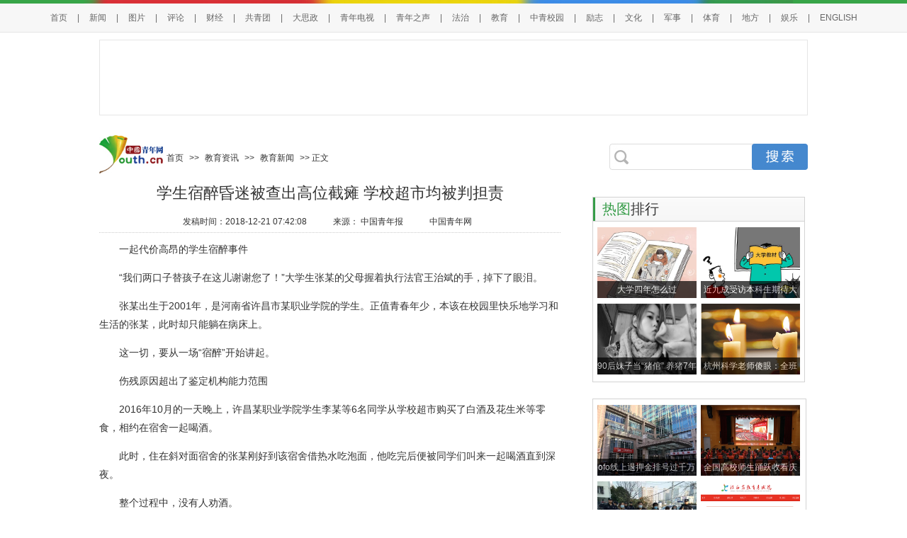

--- FILE ---
content_type: text/html
request_url: http://edu.youth.cn/jyzx/jyxw/201812/t20181221_11821044.htm
body_size: 21131
content:
<!DOCTYPE html PUBLIC "-//W3C//DTD XHTML 1.0 Transitional//EN" "http://www.w3.org/TR/xhtml1/DTD/xhtml1-transitional.dtd">
<html xmlns="http://www.w3.org/1999/xhtml">
<head>
<script>var _hmt = _hmt || [];</script>
<meta http-equiv="Content-Type" content="text/html; charset=utf-8" />
<meta http-equiv="Cache-Control" content="no-siteapp" />
<meta http-equiv="Cache-Control" content="no-transform " />

<meta name="keywords" content='学生;饮酒;王治斌;超市;学校'>
<meta name="Description" content='针对许昌的这起案件，郑州大学法学院副教授申惠文在受访时指出，在多家鉴定机构均不能作出饮酒与伤残后果因果关系鉴定的情况下，法官依据生活经验，基于张某事前没有脊髓炎的事实，认定两者之间具有相当因果关系，具有相当的说服力。'>
<meta name="filetype" content="0">
<meta name="publishedtype" content="1">
<meta name="pagetype" content="1">
<meta name="catalogs" content="y_112572">
<meta name="contentid" content="11821044">
<meta name="publishdate" content="2018-12-21">


<meta name="author" content="青网校园崔宁宁">

<meta name="source" content="中国青年报">
<title>学生宿醉昏迷被查出高位截瘫 学校超市均被判担责_教育频道_中国青年网</title>
    
    <link rel="stylesheet" type="text/css" href="../../../images/cmstop-article08.css" />
    <!--1064--><!-- 公共三级页 HEAD公共部分_alexa -->
    <meta http-equiv="Cache-Control" content="no-siteapp" />
<meta http-equiv="Cache-Control" content="no-transform " />
<link rel="stylesheet" type="text/css" href="../../../images/20180816jywzyys.css" />
<style>.l_time{ width:651px; height:30px;margin:0px auto 10px; padding:5px 0 0 0; border-bottom:1px dotted #ccc;text-align:center;}
.l_time span{ height:21px; margin:0 7px; padding:0; display: inline;float: none;}
.l_time span a{ height:21px; margin:0; padding:0;display: inline;float: none;}
.menu0 li.hover{background:url(//news.youth.cn/images/rotation1_bg.png) no-repeat center;}
.nav_serch_right{ width:280px; height:37px;background:url(//news.youth.cn/images/youth_sjy_19.jpg) no-repeat left center; margin-top:20px;}
.nav_text{ width:180px; height:37px; line-height:37px; background:url(//news.youth.cn/images/youth_sjy_25.jpg) no-repeat left center; margin-left:6px;}
.nav_button{ background:url(//news.youth.cn/images/youth_sjy_22.jpg) no-repeat; width:79px; height:37px; border:0 none;cursor:pointer;}
</style>
<style>
.hd_top1{ background:url(//news.youth.cn/images/youth_sjy_01.jpg) no-repeat;}
</style>
<script type="text/javascript" src="../../../images/jquery.js"></script>
<script>
$(document).ready(function(){
  $(".page a").attr("target","_self");
});
</script>
    <!--1064-->
    <script type="text/javascript" src="../../../images/youth_sjy_20140427.js"></script>
    <script type="text/javascript" src="../../../images/jquery.js"></script>
    <script type="text/javascript" src="../../../images/jquery.cookie.js"></script>
    
    <script type="text/javascript" src="../../../images/config.js"></script>
    <style type="text/css">
.jctj_nav{ background:url(//news.youth.cn/images/youth_sjy_bj_03.jpg) repeat-x;}
.tj3 li{ background:url(//news.youth.cn/images/icon_point2.jpg) no-repeat center left;}
.foot{ width:100%; background:url(//news.youth.cn/images/youth_sjy_64.jpg) repeat-x;}

.yytj_nav{ background:url(//news.youth.cn/images/youth_sjy_bj_03.jpg) repeat-x;  }
.yytjs_nav{ background:url(//news.youth.cn/images/youth_sjy_bj_03.jpg) repeat-x; }
.yytjj_nav{ background:url(//news.youth.cn/images/youth_sjy_bj_03.jpg) repeat-x;  }
.yytj1_nav{ background:url(//news.youth.cn/images/youth_sjy_bj_03.jpg) repeat-x;  }
.yytj2_nav{ background:url(//news.youth.cn/images/youth_sjy_bj_03.jpg) repeat-x; }


    /*page start*/
    .about_news a{color: #059;}
    .about_news a:hover{text-decoration:underline; color:red;}
    .page_current{display:inline-block; width:25px; height:25px; border:1px solid #CCCCCC; background:#113C8C; color:#FFFFFF; line-height:25px;}
    .page_sytle{display:inline-block; width:25px; height:25px; border:1px solid #CCCCCC; color:#000000;  line-height:25px;}
    .page_sytle:hover{text-decoration:none; background:#113C8C; color:#FFFFFF;}
    
    /* 360hot Document */
    table,td,tr{ margin:0px; padding:0px; line-height:22px;font-size:14px;}
    .hot360{ margin:5px 0px; height:130px; overflow:hidden;}
    .more{ float:right; padding-right:10px; font-weight:normal; color:#999999; font-size:12px;}
    .hot360 ul{ padding:0px 10px; margin:8px 0px;}
    .hot360 li{ width:50%; float:left;}
    .hot360 a:link{color: #666666;text-decoration: none;}
    .hot360 a:visited{color: #666666;text-decoration: none;}
    .hot360 a:active{color: #666666;text-decoration: none;}
    .hot360 a:hover {color: #309;text-decoration: underline;}
    .hot360 li {list-style-position: inside;list-style-type: disc; margin:0px; padding:0px;}
    
    .article-content img {width:auto;max-width: 500px;}
    .article-page .page a{height:20px}
    p{overflow-y:hidden;}
    </style>
    <script type="text/javascript">
      var contentid = '{$contentid}';// 文章ID
      var topicid = '{$topicid}';// 评论主题
      var _IMG_URL = '../cssjs';
    </script>
    <!--{if ! $pages || $page == 1 || $page == count($pages)}-->
    <!--{addon_resource($contentid)}-->
    <!--{/if}-->

</head>
<body>
<!--百度自动推送 start-->
<script>
(function(){
    var bp = document.createElement('script');
    var curProtocol = window.location.protocol.split(':')[0];
    if (curProtocol === 'https') {
        bp.src = 'https://zz.bdstatic.com/linksubmit/push.js';        
    }
    else {
        bp.src = 'http://push.zhanzhang.baidu.com/push.js';
    }
    var s = document.getElementsByTagName("script")[0];
    s.parentNode.insertBefore(bp, s);
})();
</script>
<!--百度自动推送 end-->
<!--top start-->
  <!--top置顶-->
  <!--1065--><!-- 公共三级页 页头(公共) -->
  <div class="hd_top">
<div class="hd_top1"></div>
  <!--top置顶-->
         <style>
.hd_top {
    width: 100%;
    border-top: 5px solid #38a548;
    background: #f7f7f7;
    height: 40px;
    border-bottom: 1px solid #e5e5e5;

}
.hd_top1 {
     width: 1042px;
    height: 5px;
    background: url(//news.youth.cn/images/youth_sjy_01.jpg) no-repeat;
    margin: -5px auto;
}
.hd_top_box {
   /*  width: 1120px;  */
    width: 1220px;
    height: 40px;
    margin: 0 auto;
    line-height: 50px;
    text-align: center;
    font-size: 12px;
    color: #666666;
}
.hd_top_box a {
    padding: 0 14px;
    font-size: 12px;
    color: #666666;
    font-family: "Microsoft Yahei",helvetica,arial,sans-serif;
    word-wrap: break-word;
}
.hd_top_box span img{
    vertical-align: middle;
    width: 13px;
    color: #666666;
    transform: translateY(-2px);
    padding: 0 10px;
    cursor: pointer;
}
body {
  
    font-family: "Microsoft YaHei", "Arial", "黑体", "宋体", sans-serif;
}
</style>




<div class="hd_top">
            <div class="hd_top1"></div>
<div class="hd_top_box">
  
<a href="//www.youth.cn/">首页</a>|<a href="//news.youth.cn/">新闻</a>|<a href="//picture.youth.cn/">图片</a>|<a href="//pinglun.youth.cn/">评论</a>|<a href="//finance.youth.cn/">财经</a>|<a href="//www.gqt.org.cn/">共青团</a>|<a href="//dszk.youth.cn/">大思政</a>|<a href="//v.youth.cn/">青年电视</a>|<a href="//qnzs.youth.cn/">青年之声</a>|<a href="//fazhi.youth.cn/">法治</a>|<a href="//edu.youth.cn/">教育</a>|<a href="//txs.youth.cn">中青校园</a>|<a href="//qclz.youth.cn/">励志</a>|<a href="//wenhua.youth.cn/">文化</a>|<a href="//mil.youth.cn/">军事</a>|<a href="//sports.youth.cn/">体育</a>|<a href="//df.youth.cn/">地方</a>|<a href="//fun.youth.cn/">娱乐</a>|<a href="//en.youth.cn/">ENGLISH </a>

    </div>
</div> 

  <!--top置顶-->  
</div>
  <!--1065-->
  <!--top置顶-->  
  <!--1807--><!-- 公共三级页 页头广告(拷贝) -->
  <div class="header">
  <div class="hd_pic">
    <div class="hd_pic2">
                    <!-- AdSame ShowCode: 中国青年网 / 教育频道 / 信息页旗帜 Begin -->
               <!--     <script type="text/javascript" src="http://publish.ad.youth.cn/s?z=youth&c=431" charset="gbk"></script> -->
                    <!-- AdSame ShowCode: 中国青年网 / 教育频道 / 信息页旗帜 End -->
    </div>
    <div class="hd_pic1">
                    <!-- AdSame ShowCode: 中国青年网 / 教育频道 / 信息页顶部按钮1 Begin -->
                    <!--    <script type="text/javascript" src="http://publish.ad.youth.cn/s?z=youth&c=432" charset="gbk"></script> -->
                    <!-- AdSame ShowCode: 中国青年网 / 教育频道 / 信息页顶部按钮1 End -->
                </div>
  </div>
</div>
  <!--1807-->
<!--top end-->
<div class="hd_bottom_logo">
       <div class="hd_bottom_left fl">
        <a href="//www.youth.cn/" target="_blank"><img src="../../../images/youth_sjy_logo.png" alt="中国青年网" class="fl" width="90" /></a>
        <div class="hd_meun fr">
            <span class="hd_meun_jk1">
          <a href="../../../" target="_blank" title="首页" class="CurrChnlCls">首页</a>&nbsp;>>&nbsp;<a href="../../" target="_blank" title="教育资讯" class="CurrChnlCls">教育资讯</a>&nbsp;>>&nbsp;<a href="../" target="_blank" title="教育新闻" class="CurrChnlCls">教育新闻</a>&nbsp;&gt;&gt;&nbsp;正文
          </span>
        </div>
    </div>
    <!--1808--><!-- 公共三级页 搜索(拷贝) -->
        <form id="search_form" name="search_form" target="_blank">
    <div class="fr nav_serch_right"> 
    <div class="nav_text fl">
    <input name="s" type="hidden" value="6006151520371175686" />  
    <input type="hidden" name="ie" value="gbk" />
    <input type="text" name="q" id="s" maxlength="200" class="nav_ser_text" placeholder />
    </div>
    <input type="button" class="nav_button fr" id="go" onclick="bsubmit();" />
    </div>
  <script type="text/javascript">
  function bsubmit()
  {
    search_form.action = "//search.youth.cn/cse/search";
    search_form.submit();
  }
  </script>    
    </form>
    <!--1808-->
</div>

<!--详细页主题部分-->
<div class="main">
<div class="main_l">
<!--content start-->
<div class="l_tit">学生宿醉昏迷被查出高位截瘫 学校超市均被判担责</div>
<!--{if $subtitle}-->
<h3 style="font-family:'宋体'; font-weight:normal;font-size:14px;margin-bottom:5px;margin-top:5px;" align="center"></h3>
<!--{/if}-->
<div class="l_time">
发稿时间：<span id="pubtime_baidu" style="margin-left:0px;">2018-12-21 07:42:08</span><!--{if $source_name}-->
<span id="source_baidu">

来源：


<a href='http://education.news.cn/2018-12/21/c_1210020968.htm'>中国青年报</a>



</span><!--{/if}--><span><a href="//www.youth.cn" target="_blank">中国青年网</a></span>
</div>
<div class="article">
  <DIV id=content>
    <DIV id=container class="article-content">
      <div class=TRS_Editor><p>　　一起代价高昂的学生宿醉事件</p>
<p>　　“我们两口子替孩子在这儿谢谢您了！”大学生张某的父母握着执行法官王治斌的手，掉下了眼泪。</p>
<p>　　张某出生于2001年，是河南省许昌市某职业学院的学生。正值青春年少，本该在校园里快乐地学习和生活的张某，此时却只能躺在病床上。</p>
<p>　　这一切，要从一场“宿醉”开始讲起。</p>
<p>　　伤残原因超出了鉴定机构能力范围</p>
<p>　　2016年10月的一天晚上，许昌某职业学院学生李某等6名同学从学校超市购买了白酒及花生米等零食，相约在宿舍一起喝酒。</p>
<p>　　此时，住在斜对面宿舍的张某刚好到该宿舍借热水吃泡面，他吃完后便被同学们叫来一起喝酒直到深夜。</p>
<p>　　整个过程中，没有人劝酒。</p>
<p>　　从学生买酒回宿舍到饮酒至深夜，学校宿舍管理人员并没有发现和制止。</p>
<p>　　张某喝醉了酒，被同学们送回宿舍休息，室友则在一旁照看。</p>
<p>　　令人意想不到的是，经过整整一晚上，第二天上午，他仍昏迷不醒。同学们急忙拨打急救电话，将他送往医院。之后，张某先后在许昌、郑州、西安等多地医院就诊，最终被诊断为脊髓炎并高位截瘫。张某后经鉴定构成一级伤残，需完全依赖护理。经过一年多的治疗，共花去医疗费40余万元，其中医保统筹报销10余万元，学校垫付10余万元。</p>
<p>　　2018年5月，张某父母将该学校、学校超市和6名当天一同和张某饮酒的学生告上法庭。</p>
<p>　　据法官介绍，在本案中，导致张某伤残的原因超出了鉴定机构能力范围，无法鉴定，但不排除饮用白酒与张某的伤残结果之间具有一定因果关系的合理怀疑，因此，原、被告均应承担相应责任。</p>
<p>　　最终，法院判决张某承担15%的责任。学校因管理不到位，没有尽到对未成年人的教育、监管责任，承担65%(计80多万元)的责任。根据未成年人保护法“禁止向未成年人出售烟酒；对难以判明是否成年的，应当要求其出示身份证”等规定，超市应承担5%(6.7万多元)的责任。李某等6名同学承担15%(20多万元)的连带赔偿责任。</p>
<p>　　释法明理后的和解</p>
<p>　　判决生效后，除去已经垫付的10余万元，该职业学院将剩余赔偿款一次性全部履行到位。因学校超市和6名学生迟迟不予履行，2018年11月，张某的父母向许昌市魏都区人民法院申请了强制执行。</p>
<p>　　许昌市魏都区人民法院执行法官王治斌接到该案后，立即向被执行人分别送达了执行通知书和报告财产令。研究案情后，他召集超市负责人和6名学生的监护人来到法院，希望说服被执行人，以尽快执结该案。</p>
<p>　　“你们都是做父母的，虽然不一定能对孩子父母承受的痛苦感同身受，但换位思考一下也一定能够理解。”“大家都不希望这样的事情发生，但无论于情还是于法，你们都需要承担这个责任，今后更要教导孩子吃一堑长一智，学会保护自己，凡事掌握好度，别让类似的悲剧重演。”王治斌对这些人说。</p>
<p>　　经过王治斌耐心细致的温情释法工作，有位家长表态，愿意带头赔偿，之后其余5位家长也一致表示愿意分摊责任，将20多万元赔偿款全部履行。学校超市负责人也随即履行了赔偿义务。</p>
<p>　　“这是我从业以来遇到的第一起有关青少年饮酒导致意外发生的案件，我们当时了解到这个案件时都感到很意外，同时也感到很惋惜。”许昌市魏都区人民法院一名执行人员说。“这起案件学校应当承担大部分责任。之前社会上也发生过类似的案件，如果学校宿管及时发现并进行制止的话，会避免很多意外的发生。但是另一方面，有些学生很叛逆，一般而言都是‘上有政策下有对策’。因此，最重要的还是在于学生自己。”</p>
<p>　　在该执行人员看来，学校应该把工作做在平时，多向学生普及饮酒的危害等相关知识，提高学生的警惕意识。作为学生，也应该遵守学校的规定，学会保护自己。“受传统酒文化的影响，一些学生可能认为兄弟之间喝点酒能增进感情，其实应该尽量避免把‘饮酒’作为交朋友和联络感情的渠道”。</p>
<p>　　学生饮酒发生的恶性事件屡见不鲜</p>
<p>　　近年来，学生因饮酒发生的恶性事件屡见不鲜。2014年，在广西某大学读研的丁某和同学聚餐时醉酒后倒地不起，最终死亡；2015年，17岁大学生冯某在暑假后第一天上学和同学聚会喝酒时失去意识，经抢救无效死亡；2017年，广东某大学学生王某参加了“3分钟内喝掉6杯酒则消费免单”的活动，在连续喝下6杯共1800毫升混合了多种烈酒的“特调鸡尾酒”后，在一片加油喝彩声中不幸死亡……</p>
<p>　　世界卫生组织发布的《全球酒精与健康报告2018》显示，在全球范围内，人均饮酒呈下降趋势，但中国人均酒精消费量仍在增加，且戒酒率呈下降趋势。</p>
<p>　　根据国内酒类平台的报告数据，酒水消费人群中80后、90后群体占69.4%，男性是消费的绝对主力。世界卫生组织的报告指出，饮酒对年轻人的危害更为显著，20岁至29岁饮酒相关死亡人数占此年龄段死亡人数的13.5%，而全年龄段饮酒死亡人数占全部死亡人数的5.3%。在饮酒相关死亡中，男性则占3/4。</p>
<p>　　一些学校出台了“禁酒令”，通过强制措施对学生的饮酒行为进行管理。近日，西安翻译学院一份《严禁学生在校期间饮酒的规定》就在网上引起了热议。《规定》第三条提出：“严禁学生在校学习生活期间饮酒(含酒精度饮料)，学生因生日、节假日、入学、升学、毕业等原因在校内外组织的聚餐活动一律不得饮酒。” “学生饮酒屡教不改造成不良影响的，给予警告直至开除学籍处分。”</p>
<p>　　今年3月，云南艺术学院也曾出台一则“禁酒令”：不允许学生饮酒，一经发现，学校将把学生酒醉后的照片邮寄给学生家长，并请学生家长到学校协助教育。</p>
<p>　　针对许昌的这起案件，郑州大学法学院副教授申惠文在受访时指出，在多家鉴定机构均不能作出饮酒与伤残后果因果关系鉴定的情况下，法官依据生活经验，基于张某事前没有脊髓炎的事实，认定两者之间具有相当因果关系，具有相当的说服力。法院判定6位学生家长承担连带责任，是基于6位同学共同饮酒的行为，基于他们均没有劝酒行为，但具有共同的过错，应当承担连带责任。</p>
<p>　　河南克谨律师事务所主任律师田玉州则认为，饮酒学生是限制民事行为能力的未成年人，超市向未成年人售酒，存在过错。学校对于未成年学生在宿舍饮用白酒未尽到相应的教育管理职责，也存在过错。学校和超市对张某的伤病存在过错，应承担一定的民事赔偿责任。</p>
<p>　　田玉州指出，学校应当加强安全教育，对学生饮酒等行为进行管控，应进一步加强宿舍管理。同时，超市也应严格遵守法律，依法销售白酒、烟草等物品，切实保护未成年人的合法权益。</p>
<p>　　申惠文也主张，学校应该加强对学生的思想品德教育，同时也要加强学校的教学管理、宿舍管理和后勤管理。</p>
<p>　　“学校应该加强对学生的思想品德教育，明确告知未成年人在校不得抽烟饮酒，未成年人及其监护人应当签名予以确认。同时，对于学生也应该加强管理，加强学生考勤工作，发现学生没有按时上课，应当及时处理。此外，学校应该加强宿舍管理，充分发挥学生干部的积极性，及时劝解学生不当行为，及时上报相关领导。最后，学校应该加强后勤管理，规定校园内部不能销售烟酒类商品，以此防范法律风险的发生。”申惠文说。（记者 潘志贤 实习生 郝梦珂）</p></div>
    </DIV>
  </DIV>
</div>
<div class="rdwz">
<!--{if ($source_title)}--><div class="rdwz_nav"></div><!--{/if}-->
<div class="rdwz_fh"><span id="editor_baidu">责任编辑：崔宁宁</span></div>
<div class="rdwz_fh"><span><a href="//www.youth.cn">返回首页&gt;&gt;</a></span><span><wb:follow-button uid="2748597475" type="red_3"></wb:follow-button></span><span><div class="bdsharebuttonbox"><a href="#" class="bds_more" data-cmd="more"></a><a href="#" class="bds_qzone" data-cmd="qzone" title="分享到QQ空间"></a><a href="#" class="bds_tsina" data-cmd="tsina" title="分享到新浪微博"></a><a href="#" class="bds_tqq" data-cmd="tqq" title="分享到腾讯微博"></a><a href="#" class="bds_renren" data-cmd="renren" title="分享到人人网"></a><a href="#" class="bds_weixin" data-cmd="weixin" title="分享到微信"></a></div>
<script>window._bd_share_config={"common":{"bdSnsKey":{},"bdText":"","bdMini":"2","bdMiniList":false,"bdPic":"","bdStyle":"0","bdSize":"16"},"share":{}};with(document)0[(getElementsByTagName('head')[0]||body).appendChild(createElement('script')).src='//bdimg.share.baidu.com/static/api/js/share.js?v=89860593.js?cdnversion='+~(-new Date()/36e5)];</script></span></div>

<!--分页-->
<div class="laiyuan" align="center" style="width:auto; line-height:70px; text-align:center; margin:0 auto; padding:0; font-size:14px;">
<SCRIPT LANGUAGE="JavaScript">
<!--
function createPageHTML(_nPageCount, _nCurrIndex, _sPageName, _sPageExt) {
  if (_nPageCount == null || _nPageCount <= 1 || _nCurrIndex<0 || _nCurrIndex>=_nPageCount) {
    return;
  }
  //var fyn;
  var nStep = 5
  var nCurrIndex=_nCurrIndex+1;//修正当前页从1开始
  //首页和上一页的代码
  document.write('<font style="font-size:14px; color:#000000">共【</font><font color="#FF0000">');
  document.write(_nPageCount);
  document.write('</font>');
  document.write('<font style="font-size:14px; color:#000000">】页</font>&nbsp;');

  

  if (nCurrIndex == 1) {
    document.write('首 页&nbsp;&nbsp;');
    document.write('上一页&nbsp;&nbsp;');
  }else{
    document.write('<a href="' + _sPageName + '.' + _sPageExt + '" target=_top>首 页</a>&nbsp;');
  }
  if (nCurrIndex == 2) document.write('<a href="' + _sPageName + '.' + _sPageExt + '" target=_top>上一页</a>&nbsp;&nbsp;');
  if (nCurrIndex >= 3) document.write('<a href="' + _sPageName + '_' + (nCurrIndex - 2) + '.' + _sPageExt + '" target=_top>上一页</a>&nbsp;&nbsp;');
 
  //首页和上一页的代码


  if (_nPageCount <= nStep) { //_nPageCount小于等于显示限制的情况
    if (nCurrIndex == 1)
      document.write('<font class=\'page_current\'>' + 1 + '</font>&nbsp;');
    else
      document.write('<a href="' + _sPageName + '.' + _sPageExt + '" class=page_sytle target=_top>1</a>&nbsp;');
    for (var i = 2; i <= _nPageCount; i++) {
      if (nCurrIndex == i)
       document.write('<font class=\'page_current\'>' + i + '</font>&nbsp;');
      else
       document.write('<a href="' + _sPageName + '_' + (i-1) + '.' + _sPageExt + '" class=page_sytle target=_top>' + i + '</a>&nbsp;');
    }
    //_nPageCount小于等于显示限制的情况
  }else { 
    //下面这个IF是判断是小于步长的一半的情况的;
    if (nCurrIndex < Math.ceil(nStep / 2)) {
      if (nCurrIndex == 1)
        document.write('<font class=\'page_current\'>' + 1 + '</font>&nbsp;');
      else
        document.write('<a href="' + _sPageName + '.' + _sPageExt + '" class=page_sytle target=_top>1</a>&nbsp;');
      for (i = 2; i <= nStep; i++) {
        if (nCurrIndex == i)
         document.write('<font class=\'page_current\'>' + i + '</font>&nbsp;');
        else
         document.write('<a href="' + _sPageName + '_' + (i-1) + '.' + _sPageExt + '" class=page_sytle target=_top>' + i + '</a>&nbsp;');
      }
    }else{
      st=Math.ceil(nCurrIndex - nStep / 2);
      ed=Math.ceil(nCurrIndex + nStep / 2);
      if(nCurrIndex > _nPageCount-nStep / 2){
        st=_nPageCount-nStep+1;
        ed=_nPageCount+1;
      }
      for (i =st;  i < ed;  i++) {
        if (i > 0 && i <= _nPageCount) {
          if (i == nCurrIndex)
            document.write('<font class=\'page_current\'>' + i + '</font>&nbsp;&nbsp;');
           else{
              pn='_'+(i-1);
              if(i-1==0) pn='';
              document.write('<a href="' + _sPageName +pn + '.' + _sPageExt + '" class=page_sytle target=_top>' + i + '</a>&nbsp;&nbsp;');
            }
        }
      }
    }
  }
  
  //下一页和末页的设置
  if(nCurrIndex<_nPageCount){
    document.write('<a href="' + _sPageName + '_' + nCurrIndex + '.' + _sPageExt + '" target=_top>下一页</a>&nbsp;&nbsp;');
    document.write('<a href="' + _sPageName + '_' + (_nPageCount - 1) + '.' + _sPageExt + '" target=_top>末 页</a>&nbsp;&nbsp;');
  }else{
    document.write('下一页&nbsp;&nbsp;');document.write('末 页');
  }
  //下一页和末页的设置 
}
//函数结束符
//WCM置标

createPageHTML(1, 0, "t20181221_11821044", "htm");  

//-->
</SCRIPT>
</div>
<script type="text/javascript">
//判断分页有无，及其上下页的url
var global_fenye = {
has:false,
l:"#",
r:"#"
}
//two专用初始化函数
function init_fenye(){
/*通过div 的class = laiyuan 来找到这个分页的层，然后根据"上一页"、"下一页"字样来获得上下页的链接*/
var ldy_divs = document.getElementsByTagName("div");
var ldy_thediv = null;
for(var i=ldy_divs.length-1; i>-1; i--){
    if(ldy_divs[i].className == "laiyuan"){
        ldy_thediv = ldy_divs[i];
        break;
    }
}
if(ldy_thediv){
    var ldy_as = ldy_thediv.getElementsByTagName("a");
    for(var i=0; i<ldy_as.length; i++){
        if(ldy_as[i].innerHTML == "上一页"){
            global_fenye.l = ldy_as[i].href;
            global_fenye.has = true;
        }
        if(ldy_as[i].innerHTML == "下一页"){
            global_fenye.r = ldy_as[i].href;
            global_fenye.has = true;
        }
    }
}
}

//全局变量：记录所选中的那个图片的一些参数
var global_jump_img = {
w:0,
h:0,
x:0,
y:0,
t:0,
l:0,
is_left:false,
where:0,//0为图片外，1为图片左半边，2为图片右半边
needset:true,
hasup:false,
hasdown:false,
isFF:false,
lkup:"",
lkdown:"",
dm:null
}
//全局变量：鼠标跟随层的位置
var global_mouse_div = {
w:0,
h:0,
x:0,
y:0,
t:0,
l:0,
lock:false,
isshow:false,
iel:"&nbsp;&nbsp;上一页 &lt;&lt;",
ier:"&nbsp;&nbsp;&gt;&gt; 下一页",
ffl:"上一页 &lt;&lt;&lt;&lt;",
ffr:"&gt;&gt;&gt;&gt; 下一页"
}
//初始化鼠标跟随层的位置
function init_global_mouse_div(){
if(!global_mouse_div.lock){
    var dmdiv = document.getElementById("mouse_move_div_ldy");
    if(dmdiv){
        var xyxy = getBoundingClientRect2(dmdiv);
        global_mouse_div.x = parseInt(xyxy.left);
        global_mouse_div.y = parseInt(xyxy.top);
        global_mouse_div.w = parseInt(dmdiv.width);
        global_mouse_div.h = parseInt(dmdiv.height);
    }
}
//定位层的数据

var dmdiv2 = document.getElementById("mouse_move_div_ldy2");
if(dmdiv2){
    global_mouse_div.t = parseInt(getElementTop2(dmdiv2));
    global_mouse_div.l = parseInt(getElementLeft2(dmdiv2));
}
//document.title = "x:" +global_mouse_div.x+ " y:" +global_mouse_div.y+ " l:" +global_mouse_div.l+ " t:" + global_mouse_div.t;
}
//设置鼠标跟随层
function set_global_mouse_div(top,left,isff,isleft){
var dmdiv = document.getElementById("mouse_move_div_ldy");
if(dmdiv){
    global_mouse_div.lock = true;
    if(global_mouse_div.isshow){ dmdiv.style.display = "block"; }
    else { dmdiv.style.display = "none"; }
    if(isff){
        if(isleft){
            dmdiv.innerHTML = global_mouse_div.ffl;
        }else{
            dmdiv.innerHTML = global_mouse_div.ffr;
        }
    }else{
        if(isleft){
            dmdiv.innerHTML = global_mouse_div.iel;
        }else{
            dmdiv.innerHTML = global_mouse_div.ier;
        }
    }
    if(isleft){
        top = top + 2;
        left = left - 80 - 10;//这里的80是div的宽度，若修改宽度，需要跟着修改
        dmdiv.style.top = top + "px";
        dmdiv.style.left = left + "px";
    }else{
        top = top + 2;
        left = left + 25;
        dmdiv.style.top = top + "px";
        dmdiv.style.left = left + "px";
    }
}
}
//初始化鼠标跟随层、预加载右侧图标
function init_runNav_pic_div_ldy(){
var str = "";
str += '<div id="mouse_move_div_ldy" style="position:absolute; display:none; top:0px; left:0px; width:80px; height:22px; overflow:hidden; border:1px solid #113c8c; background-color:#FFF; color:#000; line-height:22px;">下一页</div>';
str += '<div id="mouse_move_div_ldy2" style="position:absolute; display:none; top:0px; left:0px; width:80px; height:22px; overflow:hidden; border:1px solid #113c8c; background-color:#FFF; color:#000; line-height:22px;">定位用</div>';
//str += '<div style="width:200px; height:200px; overflow:hidden;"><img src="//picture.youth.cn/images/ina_left.cur" /><img src="//picture.youth.cn/images/ina_right.cur" /></div>';
//alert(str);
document.write(str);
}
//222获取元素距页面顶部偏移量
function getElementTop2(element){
var actualTop = element.offsetTop;
var current = element.offsetParent;
while (current !== null){
    actualTop += current.offsetTop;
    current = current.offsetParent;
}
return actualTop;
}
//222获取元素距页面左侧偏移量
function getElementLeft2(element){
var actualLeft = element.offsetLeft;
var current = element.offsetParent;
while (current !== null){
    actualLeft += current.offsetLeft;
    current = current.offsetParent;
}
return actualLeft;
}
//222兼容所有浏览器,取得元素矩阵,返回元素左上角坐标距视窗口的left,top,right,bottom值
function getBoundingClientRect2(element){
var scrollTop = document.documentElement.scrollTop;
var scrollLeft = document.documentElement.scrollLeft;
if (element.getBoundingClientRect){
    if (typeof arguments.callee.offset != "number"){
        var temp = document.createElement("div");
        temp.style.cssText = "position:absolute;left:0;top:0;";
        document.body.appendChild(temp);
        arguments.callee.offset = -temp.getBoundingClientRect().top - scrollTop;
        document.body.removeChild(temp);
        temp = null;
    }
    var rect = element.getBoundingClientRect();
    var offset = arguments.callee.offset;
    return {
        left: rect.left + offset,
        right: rect.right + offset,
        top: rect.top + offset,
        bottom: rect.bottom + offset
    };
}else{
    var actualLeft = getElementLeft(element);
    var actualTop = getElementTop(element);
    return {
        left: actualLeft - scrollLeft,
        right: actualLeft + element.offsetWidth - scrollLeft,
        top: actualTop - scrollTop,
        bottom: actualTop + element.offsetHeight - scrollTop
    }
}
}
//鼠标移动到图片上时，初始化
function runNav_picidldyzxy_init(){
var dom_article = document.getElementById("articleText");
if(dom_article){
    var dom_all_img = dom_article.getElementsByTagName("img");
    var dom_last_index = parseInt(dom_all_img.length) - 1;
    if(dom_last_index > -1){
        var dom_last = dom_all_img[dom_last_index];
        var xyxy = getBoundingClientRect2(dom_last);
        global_jump_img.x = parseInt(xyxy.left);
        global_jump_img.y = parseInt(xyxy.top);
        global_jump_img.w = parseInt(dom_last.width);
        global_jump_img.h = parseInt(dom_last.height);
        global_jump_img.t = parseInt(getElementTop2(dom_last));
        global_jump_img.l = parseInt(getElementLeft2(dom_last));
    }
}
//document.title = "x:" +global_jump_img.x+ " y:" +global_jump_img.y+ " l:" +global_jump_img.l+ " t:" + global_jump_img.t;
}
//设置图片，点击查看下一页
function runNav_picidldyzxy(){

//判断浏览器种类
var Sys = {};
var ua = navigator.userAgent.toLowerCase();
var s;
(s = ua.match(/msie ([\d.]+)/)) ? Sys.ie = s[1] :
(s = ua.match(/firefox\/([\d.]+)/)) ? Sys.firefox = s[1] :
(s = ua.match(/chrome\/([\d.]+)/)) ? Sys.chrome = s[1] :
(s = ua.match(/opera.([\d.]+)/)) ? Sys.opera = s[1] :
(s = ua.match(/version\/([\d.]+).*safari/)) ? Sys.safari = s[1] : 0;

var isFF = false;
if (Sys.firefox){ isFF = true; global_jump_img.isFF =true; }

//有上一页时
if(global_fenye.l != "#"){
    global_jump_img.lkup = global_fenye.l;
    global_jump_img.hasup = true;
}else{
    global_jump_img.lkup = "#";
    global_jump_img.hasup = false;
}
//有下一页时
if(global_fenye.r != "#"){
    global_jump_img.lkdown = global_fenye.r;
    global_jump_img.hasdown = true;
}else{
    global_jump_img.lkdown = "#";
    global_jump_img.hasdown = false;
}
//添加img的事件
var dom_article = document.getElementById("articleText");
if(dom_article){
    var dom_all_img = dom_article.getElementsByTagName("img");
    var dom_last_index = parseInt(dom_all_img.length) - 1;
    if(dom_last_index > -1){
        var dom_last = dom_all_img[dom_last_index];
        runNav_picidldyzxy_init();//不知道为啥，有这句，才能兼容火狐
        init_global_mouse_div();
        //绑定事件
        dom_last.onmouseover = function(){
            runNav_picidldyzxy_init();
            init_global_mouse_div();
            global_mouse_div.isshow = true;
        }
        dom_last.onmouseout = function(){
            global_mouse_div.isshow = false;
            set_global_mouse_div(0,0,false,false);//隐藏
            global_jump_img.where = 0;
        }
        dom_last.onclick = function(){
            if(global_jump_img.is_left){
                if(global_jump_img.hasup){ window.location.href = global_jump_img.lkup; }
                else { /*alert("是第一页，没有上一页");*/
                window.location.href = "//edu.youth.cn";
                 }
            }else{
                if(global_jump_img.hasdown){ window.location.href = global_jump_img.lkdown; }
                else { /*alert("已经是最后一页，没有下一页");*/
                document.getElementById("zf").style.display="block";
                 }
            }
        }
        dom_last.onmousemove = function(){
            //var menu_x = event.x ? event.x : event.pageX;
            //var menu_y = event.y ? event.y : event.pageY;
            var menu_x = event.clientX;
            var menu_y = event.clientY;
            //计算跟随层的位置
            var div_l = menu_x - global_jump_img.x + global_jump_img.l - global_mouse_div.l;
            var div_t = menu_y - global_jump_img.y + global_jump_img.t - global_mouse_div.t;
            //document.title = "" +menu_y +"  "+ global_jump_img.y +"  "+ global_jump_img.t +"  "+ global_mouse_div.t;        
            var whereold = global_jump_img.where;       
            //判断左半边还是右半边
            if( parseInt(menu_x) < global_jump_img.w / 2 + global_jump_img.x ){
                global_jump_img.is_left = true;
                global_jump_img.where = 1;
            }else {
                global_jump_img.is_left = false;
                global_jump_img.where = 2;
            }
            
            //如果位置发生变化，需要设置鼠标
            if(whereold != global_jump_img.where){ global_jump_img.needset = true; }
            
            //设置鼠标
            if(global_jump_img.needset){
                if(global_jump_img.isFF){ dom_last.style.cursor = "pointer"; }
                else{
                    if(global_jump_img.is_left){ dom_last.style.cursor = "url('//www.ce.cn/inc/dd_mouse_left.cur')"; }
                    else{ dom_last.style.cursor = "url('//www.ce.cn/inc/dd_mouse_right.cur')"; }
                }
                global_jump_img.needset = false;
            }
            
            //设置跟随
            set_global_mouse_div(div_t,div_l,global_jump_img.isFF,global_jump_img.is_left);
            //document.title = "w:" +global_jump_img.w+" x:"+global_jump_img.x+" y:"+global_jump_img.y+" 哈"+ menu_x+"左:" +global_jump_img.is_left;
            
        }
    }
}

}
//兼容火狐所用的加载event对象
function loadEvent() {  
if (!document.all) {  
window.constructor.prototype  
.__defineGetter__(  
  "event",  
  function() {  
   var func = arguments.callee.caller;  
   while (func != null) {  
    var arg0 = func.arguments[0];  
    if (arg0  
      && (arg0.constructor == Event || arg0.constructor == MouseEvent)) {  
     return arg0;  
    }  
    func = func.caller;  
   }  
   return null;  
  });  
}  
}
//开始
init_fenye();//先初始化
if(global_fenye.has){
loadEvent();//兼容火狐所用的加载event对象
init_runNav_pic_div_ldy();
runNav_picidldyzxy();
//绑定滚动条事件，维持定位准确
if(document.all){
    window.attachEvent ("onscroll",runNav_picidldyzxy_init);
}else{
    window.addEventListener('scroll', function(){runNav_picidldyzxy_init();}, true);
}
if(document.all){
    window.attachEvent ("onscroll",init_global_mouse_div);
}else{
    window.addEventListener('scroll', function(){init_global_mouse_div();}, true);
}
}
//设置推荐窗口位置  
//$(document).load(function() {
var zf_left=(Math.floor(($('#articleText').width()-$('#zf').width())/2)+$('#articleText').offset().left)+'px';
var img1_h=$('#articleText').find('img')[0].height;
var zf_top=Math.floor((img1_h-250)/2+$('#articleText').offset().top)+'px';
$('#zf').css('top',zf_top);
$('#zf').css('left',zf_left);
$('#zf').css('right',zf_left);
//  });
</script>
<!--分页-->
<div style="clear:both;"></div>
</div>
<!--content end-->

<!--1809-->
<!-- 公共三级页 左下猜你喜欢1&AD(拷贝) -->
<div style="float:left;margin:10px 10px 10px 0;display:none" id="article_ad0">
<script type="text/javascript">
var sti;
var resize = function (temp, ad) {
    var timer, count = 0, limit = 50;
    timer = setInterval(function () {
        var tempOffset = temp.offset();
        var adOffset = ad.offset();

        count += 1;
        ad.css({
            left: tempOffset.left,
            top: tempOffset.top
        });
        if (count >= limit || adOffset.top === tempOffset.top) {
            clearInterval(timer)
        }
    }, 100);
};

function check_show(container, caid, order) {
    var ad = $('#' + caid);
    var offset;
    var temp = $('<div>').css({
        'float': 'left',
        width: ad.width(),
        height: ad.height(),
        margin: '10px 10px 10px 0'
    });
    if (ad.height() > 10) {
        $("#" + container + " p").eq(order).after(temp);
        offset = temp.offset();
        ad.css({
            position: 'absolute',
            left: offset.left,
            top: offset.top
        }).show();
        resize(temp, ad);
        clearInterval(sti);
    }
}

function weneiAd(container,aid){
      var p = $("#"+container).find("p").size();
    var img = $("#"+container).find("img").size();
    var caid='article_ad0';
    var order=0;
    if(img>1&&p<=3){
    }else if(img==1&&p>3){
      order=1;
    }else if(img==0&&p>3){
      order=1;
    }else if(img>1&&p>5){
      order=4;
    }
    if(order>0){
      //document.write("<div style=\"float:left;margin:10px 10px 10px 0;display:none\" id=\""+caid+"\">");
  //    document.write("<!-- AdSame ShowCode: 中国青年网 /  信息页文内画中画 Begin -->");
  //  document.write("<script type='text/javascript' src='http://publish.ad.youth.cn/s?z=youth&c="+aid+"' charset='gbk'><\/script>");
  //  document.write("<!-- AdSame ShowCode: 中国青年网 /  信息页文内画中画 End -->");
      //document.write("<\/div>");
      //document.write("<div style='clear:both'><\/div>");
      sti=setInterval(function () { check_show(container,caid,order);},500);
    }
}
weneiAd('container',433);
</script>
</div>
<div style="clear:both"></div>
<!--1809-->
<!--keywords sta-->
<ul class="tj2_1">
  
<li><a href="//edu.youth.cn/jyzx/jyxw/201812/t20181220_11820071.htm">动多少吃多少 沈阳一中学帮助学生合理膳食</a></li>

<li><a href="//edu.youth.cn/jyzx/jyxw/201812/t20181220_11819947.htm">贫困县学生把牛奶倒入水沟 官方调查组能否...</a></li>

<li><a href="//edu.youth.cn/jyzx/jyxw/201812/t20181218_11817411.htm">“疯狂”的校外培训终将回归正轨</a></li>

<li><a href="//edu.youth.cn/jyzx/jyxw/201812/t20181213_11813644.htm">共美教育，让学校师生华丽蜕变！</a></li>

<li><a href="//edu.youth.cn/jyzx/jyxw/201812/t20181213_11812846.htm">上个学要用多少APP？——校园APP泛滥现象调查</a></li>

<li><a href="//edu.youth.cn/jyzx/jyxw/201812/t20181213_11812850.htm">贫困县中学与重点中学一起上课 两个考上了...</a></li>

</ul>
<div class="clear"></div>
<!--keywords end-->

<!--1810--><!-- 公共三级页 左下猜你喜欢2&AD&评论(拷贝) -->
<div style="padding-bottom:10px; border:1px solid #ccc;text-align:center;float:left;">
<!-- AdSame ShowCode: 中国青年网 / 教育频道 / 信息页左侧通栏1 Begin -->
<!-- <script type="text/javascript" src="http://publish.ad.youth.cn/s?z=youth&c=751" charset="gbk"></script> -->
<!-- AdSame ShowCode: 中国青年网 / 教育频道 / 信息页左侧通栏1 End -->
</div>
<!--2378-->
<script type="text/javascript">
cache_time=1000*60*5;
query=Math.floor(Date.parse(new Date())/cache_time);
document.write('<script type="text/javascript" src="//d.youth.cn/qwtf2015/qwtf_js.js?'+query+'" charset="gbk"><\/script>');
</script>

<!--div class="tj2" style="display:block;">
<div class="tj2_nav"><strong>猜你喜欢</strong></div>
<ul class="tj2_pic" id="lb-cnxh1">
<script>get_cnxhnews_byref();</script>
</ul>
</div>
<div class="clear"></div-->
<!--2378-->
<div class="clear"></div>

<div style="padding-top:10px;text-align: center;">
<!-- AdSame ShowCode: 中国青年网 / 教育频道 / 信息页左侧通栏2 Begin -->
<!-- <script type="text/javascript" src="http://publish.ad.youth.cn/s?z=youth&c=439" charset="gbk"></script> -->
<!-- AdSame ShowCode: 中国青年网 / 教育频道 / 信息页左侧通栏2 End -->
</div>
<!--2381-->

<div style="text-align:center">
<!-- AdSame ShowCode: 中国青年网 / 教育频道 / 信息页左侧通栏3 Begin -->
<!-- <script type="text/javascript" src="http://publish.ad.youth.cn/s?z=youth&c=752" charset="gbk"></script> -->
<!-- AdSame ShowCode: 中国青年网 / 教育频道 / 信息页左侧通栏3 End -->
</div>


<!--评论-->
<div style="margin-top:10px">
<div class="box" id="show_ucomments"></div>
<div id="SOHUCS"></div>
<script charset="utf-8" type="text/javascript" src="//changyan.sohu.com/upload/changyan.js"></script>
<script type="text/javascript">
  var topicid=$('#ucomments_id').html();
if(topicid==null){
  if($("meta[name='contentid']").attr("content")!=null){
    topicid= 'c'+$("meta[name='contentid']").attr("content");
  }else{
    topicid= 'cl'+$("meta[name='catalogs']").attr("content");
  }
}
  $('#SOHUCS').attr('sid', topicid);
    var _config = { categoryId : 'edu.youth.cn'};
    window.changyan.api.config({
        appid: 'cyrqcP276',
        conf: 'prod_a12dadb8024fd2ddc5a86120ebf50c27'
    });
</script>
</div>
<!--评论 end -->
<!--AD-->
<div style=" padding:10px 0;text-align:center;">
<!-- AdSame ShowCode: 中国青年网 / 教育频道 / 信息页左侧通栏4 Begin -->
<!--  <script type="text/javascript" src="http://publish.ad.youth.cn/s?z=youth&c=753" charset="gbk"></script> -->
<!-- AdSame ShowCode: 中国青年网 / 教育频道 / 信息页左侧通栏4 End -->
</div>
<!--淘宝Start-->
<!--<div style=" padding:10px 0;text-align:center;">-->
<!-- AdSame ShowCode: 中国青年网 / 教育频道 / 信息页左侧图文 Begin -->
<!--<script type="text/javascript" src="http://publish.ad.youth.cn/s?z=youth&c=440" charset="gbk"></script>-->
<!-- AdSame ShowCode: 中国青年网 / 教育频道 / 信息页左侧图文 End -->
<!--</div>-->
<!--淘宝End-->

<!--1810-->


<div style="padding:10px 0" align="center">
  <div style="float:left; width:300px;">
<!-- AdSame ShowCode: 中国青年网 / 教育频道 / 信息页左侧画中画1(原图文) Begin -->
<!--  <script type="text/javascript" src="http://publish.ad.youth.cn/s?z=youth&c=787" charset="gbk"></script> -->
<!-- AdSame ShowCode: 中国青年网 / 教育频道 / 信息页左侧画中画1(原图文) End -->
  </div>
  <div style="float:right; width:300px;">
<!-- AdSame ShowCode: 中国青年网 / 教育频道 / 信息页左侧画中画2(原图文) Begin -->
<!--  <script type="text/javascript" src="http://publish.ad.youth.cn/s?z=youth&c=788" charset="gbk"></script> -->
<!-- AdSame ShowCode: 中国青年网 / 教育频道 / 信息页左侧画中画2(原图文) End -->
  </div>
  <div class="clear"></div>
</div>

<!--AD-->
<div style="padding-top:10px;text-align:center">
<!-- AdSame ShowCode: 中国青年网 / 教育频道 / 信息页左侧通栏5 Begin -->
<!--  <script type="text/javascript" src="http://publish.ad.youth.cn/s?z=youth&c=754" charset="gbk"></script> -->
<!-- AdSame ShowCode: 中国青年网 / 教育频道 / 信息页左侧通栏5 End -->
</div>

<!--AD-->
<!--1811-->
</div>   

<!--right start-->        
<div class="main_r">
<!--1073--><!-- 公共三级页 右侧热图排行(公共) -->
<div class="yytj" style="display:block;">
<div class="yytj_nav"><span class="bk">热图</span><p>排行</p></div>
<ul id="rt-wz_rtph">

<li><a href="./t20181220_11819940.htm" target="_blank"><img src="./W020181220337738972812.jpg" width='140' height='100' border='0'/></a>
<p><a href="//edu.youth.cn/jyzx/jyxw/201812/t20181220_11819940.htm" target="_blank">大学四年怎么过</a></p>
</li>

<li><a href="./t20181220_11819938.htm" target="_blank"><img src="./W020181220337189784879.jpg" width='140' height='100' border='0'/></a>
<p><a href="//edu.youth.cn/jyzx/jyxw/201812/t20181220_11819938.htm" target="_blank">近九成受访本科生期待大学淘汰“水</a></p>
</li>

<li><a href="./t20181220_11819918.htm" target="_blank"><img src="./W020181220332947447086.jpg" width='140' height='100' border='0'/></a>
<p><a href="//edu.youth.cn/jyzx/jyxw/201812/t20181220_11819918.htm" target="_blank">90后妹子当“猪倌” 养猪7年成“专</a></p>
</li>

<li><a href="./t20181220_11819909.htm" target="_blank"><img src="./W020181220330261499022.jpg" width='140' height='100' border='0'/></a>
<p><a href="//edu.youth.cn/jyzx/jyxw/201812/t20181220_11819909.htm" target="_blank">杭州科学老师傻眼：全班95%孩子竟</a></p>
</li>

</ul>
<div class="clear"></div>
</div>
<div class="clear"></div>
<!--1073-->
<!--1812--><!-- 公共三级页 右侧热图排行(自有)&AD(拷贝) -->
<div class="clear"></div>
<div class="ad005">
<script type="text/javascript">
     document.write('<a style="display:none!important" id="tanx-a-mm_34618856_4222645_14288433"></a>');
     tanx_s = document.createElement("script");
     tanx_s.type = "text/javascript";
     tanx_s.charset = "gbk";
     tanx_s.id = "tanx-s-mm_34618856_4222645_14288433";
     tanx_s.async = true;
     tanx_s.src = "//p.tanx.com/ex?i=mm_34618856_4222645_14288433";
     tanx_h = document.getElementsByTagName("head")[0];
     if(tanx_h)tanx_h.insertBefore(tanx_s,tanx_h.firstChild);
</script>
</div>
<div class="clear"></div>
<!--1812-->
<!--1813--><!-- 公共三级页 右侧热点推荐(文)&AD(拷贝) -->
<!--2387-->
<div class="yytj" >
<ul style="width:300px;margin-bottom:0px;border-top:1px solid #d3d3d3;">

<li><a href="./t20181220_11819843.htm" target="_blank"><img src="./W020181220316925213180.jpg" width='140' height='100' border='0'/></a>
<p><a href="//edu.youth.cn/jyzx/jyxw/201812/t20181220_11819843.htm" target="_blank">ofo线上退押金排号过千万 工作人员</a></p>
</li>

<li><a href="../../../photo/sjjl/201812/t20181218_11818411.htm" target="_blank"><img src="../../../photo/sjjl/201812/W020181218705253999536.jpg" alt="01 潍坊职业学院组织大一新生在图书馆报告厅收看大会盛况。张景伟  摄. (3)_副本.jpg" width='140' height='100' border='0'/></a>
<p><a href="//edu.youth.cn/photo/sjjl/201812/t20181218_11818411.htm" target="_blank">全国高校师生踊跃收看庆祝改革开放</a></p>
</li>

<li><a href="./t20181218_11817464.htm" target="_blank"><img src="./W020181218336922649815.jpg" width='140' height='100' border='0'/></a>
<p><a href="//edu.youth.cn/jyzx/jyxw/201812/t20181218_11817464.htm" target="_blank">兰州警方跨省打掉针对大学生“套路</a></p>
</li>

<li><a href="./t20181218_11817437.htm" target="_blank"><img src="./W020181218331895844001.png" width='140' height='100' border='0'/></a>
<p><a href="//edu.youth.cn/jyzx/jyxw/201812/t20181218_11817437.htm" target="_blank">江西艺考联考被曝疑似泄题 刚刚省</a></p>
</li>

</ul>
</div>
<div class="clear"></div>
<!--2387-->
<div class="clear"></div>
<div class="yytj1">
<div class="yytj1_nav"><span class="bk">热点</span><p>推荐</p></div>
<ul class="tj3">

<li><a href="//edu.youth.cn/jyzx/jyxw/201812/t20181221_11821023.htm" target="_blank">史上报名人数最多 290万人周六迎考研大战</a></li>

<li><a href="//edu.youth.cn/jyzx/jyxw/201812/t20181220_11819996.htm" target="_blank">7岁娃引发火灾 父母面临高额赔偿 母亲卖</a></li>

<li><a href="//edu.youth.cn/jyzx/jyxw/201812/t20181220_11819942.htm" target="_blank">中国女生在英失联2日 驻曼城总领事馆正妥</a></li>

<li><a href="//edu.youth.cn/jyzx/jyxw/201812/t20181220_11819927.htm" target="_blank">艺考发生作弊 有无泄题要查清楚</a></li>

<li><a href="//edu.youth.cn/jyzx/jyxw/201812/t20181220_11819923.htm" target="_blank">校外培训“花式涨价”没商量：升级课程、</a></li>

<li><a href="//edu.youth.cn/jyzx/jyxw/201812/t20181220_11819921.htm" target="_blank">幼儿园推广平板电脑教学 引发视力担忧</a></li>

<li><a href="//edu.youth.cn/jyzx/jyxw/201812/t20181220_11819920.htm" target="_blank">杭州一班主任向家长推销土特产 后续处理</a></li>

<div class="clear"></div>
</ul>
</div>
<div class="clear"></div>
<div class="ad003">
<!-- AdSame ShowCode: 中国青年网 / 教育频道 / 信息页右画中画2 Begin -->
<!-- <script type="text/javascript" src="http://publish.ad.youth.cn/s?z=youth&c=434" charset="gbk"></script> -->
<!-- AdSame ShowCode: 中国青年网 / 教育频道 / 信息页右画中画2 End -->
</div>
<div class="clear"></div>
<div class="ad003" style="margin-top:10px;">
<!-- AdSame ShowCode: 中国青年网 / 教育频道 / 信息页画中画9 Begin -->
<!-- <script type="text/javascript" src="http://publish.ad.youth.cn/s?z=youth&c=449" charset="gbk"></script> -->
<!-- AdSame ShowCode: 中国青年网 / 教育频道 / 信息页画中画9 End -->
</div>
<div class="clear"></div>
<!--1813-->
<!--1814--><!-- 公共三级页 右侧热搜排行(拷贝) -->
<!--2390-->
<div class="yytj">
<div class="yytjs_nav"><span class="bk">热搜</span><p>排行</p></div>

<ul>

<li><a href="./t20181221_11821037.htm" target="_blank"><img src="./W020181221313525355678.jpg" alt="1210020963_15453490495391n_副本.jpg" width='140' height='100' border='0'/></a>
<p><a href="//edu.youth.cn/jyzx/jyxw/201812/t20181221_11821037.htm" target="_blank">模特圈乱象：10个新人9个被骗过</a></p>
</li>

<li><a href="./t20181221_11821027.htm" target="_blank"><img src="./W020181221312403354896.jpg" width='140' height='100' border='0'/></a>
<p><a href="//edu.youth.cn/jyzx/jyxw/201812/t20181221_11821027.htm" target="_blank">想做模特？先交1680元拍照片 交钱</a></p>
</li>

<li><a href="./t20181220_11819912.htm" target="_blank"><img src="./W020181220331105944027.jpg" alt="t015d4dc08149767b91.jpg" width='140' height='100' border='0'/></a>
<p><a href="//edu.youth.cn/jyzx/jyxw/201812/t20181220_11819912.htm" target="_blank">警惕职场套路：合同一字之差 全日</a></p>
</li>

<li><a href="./t20181218_11817366.htm" target="_blank"><img src="./W020181218318195842942.jpeg" alt="W020181218318195842942.jpeg" width='140' height='100' border='0'/></a>
<p><a href="//edu.youth.cn/jyzx/jyxw/201812/t20181218_11817366.htm" target="_blank">戴建业：因普通话不好 曾被《百家</a></p>
</li>

</ul>
<div class="clear"></div>
</div>
<div class="clear"></div>
<!--2390-->
<div class="clear"></div>
<!--1814-->
<!--1075--><!-- 公共三级页 右侧新闻热搜词(公共) -->
<style>.gulike360_newsLi{text-align:left;}
.gulike360_wrapper_news{      text-align: left;     font: 14px "宋体","Arial",sans-serif;     color: #003366;     padding: 0 0 10px 10px;   }   .gulike360_wrapper_news h3.gulike360_title{     font-size: 20px;      color: #333;      height: 35px;     line-height: 35px;    }   .gulike360_wrapper_news ul.gulike360_newsUl{      border-top: 1px solid #d6d6d6;      padding-top: 13px;      list-style: none;   }   .gulike360_wrapper_news li.gulike360_newsLi{      height: 30px;     line-height: 30px;      padding-left: 14px;     background: url(//p2.qhimg.com/d/inn/c366a750/disc.png) no-repeat 0 13px;    }   .gulike360_wrapper_news li a.gulike360_newsLink{      color: #333;      display: block;     width: 100%;      overflow: hidden;     text-overflow: ellipsis;      white-space: nowrap;    }   .gulike360_wrapper_news li a.gulike360_newsLink:hover {     color: #333;      text-decoration: underline;   }
</style>
<!--1075-->
<!--1815--><!-- 公共三级页 右侧视觉焦点&上下AD(拷贝) -->
<div class="ad005" style="margin-top:10px">
<!-- AdSame ShowCode: 中国青年网 / 教育频道 / 信息页画中画4 Begin -->
<!-- <script type="text/javascript" src="http://publish.ad.youth.cn/s?z=youth&c=435" charset="gbk"></script>  -->
<!-- AdSame ShowCode: 中国青年网 / 教育频道 / 信息页画中画4 End -->
</div>
<div class="clear"></div>

<div class="yytj">
<div class="yytjj_nav"><span class="bk">视觉</span><p>焦点</p></div>

<ul>

<li>
<a href="./t20181221_11821024.htm" target="_blank"><img src="./W020181221312214273690.jpg" width='140' height='100' border='0'/></a>
    <p><a href="//edu.youth.cn/jyzx/jyxw/201812/t20181221_11821024.htm" target="_blank">为2000多个孩子支起一个家</a></p>
</li>

<li>
<a href="./t20181221_11821012.htm" target="_blank"><img src="./W020181221310973542339.jpg" width='140' height='100' border='0'/></a>
    <p><a href="//edu.youth.cn/jyzx/jyxw/201812/t20181221_11821012.htm" target="_blank">湖南贫困县学生倒牛奶续：涉事企业</a></p>
</li>

</ul>
</div>
<div class="clear"></div>
<div class="ad005">
<!-- AdSame ShowCode: 中国青年网 / 教育频道 / 信息页文字链/画中画5 Begin -->
<!-- <script type="text/javascript" src="http://publish.ad.youth.cn/s?z=youth&c=436" charset="gbk"></script>  -->
<!-- AdSame ShowCode: 中国青年网 / 教育频道 / 信息页文字链/画中画5 End -->
</div>
<div class="clear"></div>
<div class="ad005" style="margin-top:10px">
<!-- AdSame ShowCode: 中国青年网 / 教育频道 / 信息页画中画6 Begin -->
<!-- <script type="text/javascript" src="http://publish.ad.youth.cn/s?z=youth&c=437" charset="gbk"></script>  -->
<!-- AdSame ShowCode: 中国青年网 / 教育频道 / 信息页画中画6 End --> 
</div>
<div class="clear"></div>
<script>get_bjnrtjnews_byref();</script>
<div class="clear"></div>
<!--1815-->
<!--1816--><!-- 公共三级页 右侧48小时点击排行&AD(拷贝) -->
<div class="zt_tab">
<div id="tabs0">
 <ul class="menu0" id="menu0">
  <li onclick="setTab(0,0)" class="hover">48小时点击排行</li>
 </ul>
 <div class="main0" id="main0">
    <ul class="block">
        <li><span class="mun01">1</span>
         
        <a href="//edu.youth.cn/jyzx/jyxw/201812/t20181221_11821027.htm" target="_blank">想做模特？先交1680元拍照片 交钱后拍了几</a>
        </li>
        <li><span class="mun01">2</span>
                 
        <a href="//edu.youth.cn/jyzx/jyxw/201812/t20181221_11821012.htm" target="_blank">湖南贫困县学生倒牛奶续：涉事企业被指盗用</a>
        </li>
        <li><span class="mun01">3</span>
                         
        <a href="//edu.youth.cn/jyzx/jyxw/201812/t20181220_11820071.htm" target="_blank">动多少吃多少 沈阳一中学帮助学生合理膳食</a>
        </li>
        <li><span class="mun01">4</span>
                         
        <a href="//edu.youth.cn/jyzx/jyxw/201812/t20181220_11819998.htm" target="_blank">粗心父亲开车不慎撞倒1岁女儿 警车开道紧急</a>
        </li>
        <li><span class="mun01">5</span>
                         
        <a href="//edu.youth.cn/jyzx/jyxw/201812/t20181220_11819976.htm" target="_blank">2019年全国硕士研究生招生考试12月22日开考</a>
        </li>
        <li><span class="mun01">6</span>
                         
        <a href="//edu.youth.cn/jyzx/jyxw/201812/t20181220_11819947.htm" target="_blank">贫困县学生把牛奶倒入水沟 官方调查组能否</a>
        </li>
        <li><span class="mun01">7</span>
           
        <a href="//edu.youth.cn/jyzx/jyxw/201812/t20181220_11819945.htm" target="_blank">吉林大学校长履新 近期这些高校领导调整</a>
        </li>
        <div style="clear:both"></div>
    </ul>
 </div>
</div>
<div style="clear:both"></div>
</div>
<div class="clear"></div>
<div class="ad005">
<!-- AdSame ShowCode: 中国青年网 / 教育频道 / 信息页画中画7 Begin -->
<!--  <script type="text/javascript" src="http://publish.ad.youth.cn/s?z=youth&c=438" charset="gbk"></script>  -->
<!-- AdSame ShowCode: 中国青年网 / 教育频道 / 信息页画中画7 End -->
</div>
<div class="clear"></div>
<!--1816-->
<!--1817--><!-- 公共三级页 右侧精华推荐&AD(拷贝) -->
<!-- <div class="jctj" style="height:455px;">
<div class="jctj_nav"><span class="bk">精华</span><p>推荐</p></div>
    
<div class="jctj_l"></div> 
<div class="jctj_l"></div> 
<div class="jctj_l"></div> 
<div class="jctj_l"></div> 
<div class="jctj_l"></div>
<div class="clear"></div>
</div> -->


<div class="clear"></div>
<div class="ad005">
<!-- AdSame ShowCode: 中国青年网 / 教育频道 / 信息页画中画8 Begin -->
 <!--  <script type="text/javascript" src="http://publish.ad.youth.cn/s?z=youth&c=447" charset="gbk"></script>  -->
<!-- AdSame ShowCode: 中国青年网 / 教育频道 / 信息页画中画8 End -->
</div>
<div class="clear"></div>

<!--底部通栏start-->
</div> 
</div>
<div class="clear"></div>
<div style="width:960px;margin:0 auto;">
<!-- 广告位：教育频道信息页底部通栏1 -->
<script type="text/javascript">BAIDU_CLB_SLOT_ID = "1060215";</script>
<script type="text/javascript" src="//cbjs.baidu.com/js/o.js"></script>
<!-- 广告位：教育频道信息页底部通栏1 -->
</div>
<div style="width:960px;margin:5px auto;">
<!-- 广告位：教育频道信息页底部通栏2 -->
<script type="text/javascript">BAIDU_CLB_SLOT_ID = "1060217";</script>
<script type="text/javascript" src="//cbjs.baidu.com/js/o.js"></script>
<!-- 广告位：教育频道信息页底部通栏2 -->
</div>
<div><div>
<!--底部通栏end-->

<script src="../../../images/public_20140527.js" type="text/javascript" charset="utf-8"></script>

<!-- 广告位：教育频道信息页弹窗 begin-->
<script type="text/javascript">BAIDU_CLB_SLOT_ID = "1052042";</script>
<script type="text/javascript" src="../../../images/o.js"></script>
<!-- 广告位：教育频道信息页弹窗 end-->


<!--1817-->
</div>
<!--right end--> 
</div>
<!--bottom-->
<!--1079--><!-- 公共三级页 页脚(公共) -->
<div style="clear:both;"></div>
<div class="foot" style="width:100%">
<p><a href="//ad.youth.cn/gyqw/200803/t20080325_672610.htm">关于我们</a>｜<a href="//www.youth.cn/lxwm/201305/t20130521_3254715.htm">联系我们</a>｜<a href="//ad.youth.cn/">广告服务</a>｜<a href="//news.youth.cn/gn/201202/t20120229_1987294.htm">人才招聘</a>｜<a href="//net.china.cn/">中国互联网举报中心</a>　Youth.cn. 请发送qnb至10658000　订阅手机青年报</p>
<div class="foot_cxwz"><div style="float:right;"><!--可信网站图片LOGO安装开始--><script src="//kxlogo.knet.cn/seallogo.dll?sn=e12050911010020690307708&size=0"></script><!--可信网站图片LOGO安装结束--></div>共青团中央主办　共青团中央网络影视中心承办　版权所有：中国青年网</div>
<div class="foot_cxwz">信息网络传播视听节目许可证0105108号　京｜ICP备11020872号－17　京公网安备110105007246</div>
</div>
<script src="../../../images/wb.js" type="text/javascript" charset="utf-8"></script>

<!--漂浮二维码---->
<style>
#identifier-pannel{
    position:fixed;
    left: 50%;
    bottom:0;
    z-index:9999;
    width:150px;
    margin-left:519px;
  top:200px;
}
#identifier-pannel a:link,#identifier-pannel a:visited{
    display:block;
    padding:10px;
    line-height:18px;
    font-size:12px;
    color:#333;
    text-decoration:none;
    white-space:nowrap;
    text-align:center;
    background:#f9f9f9;
}
#identifier-pannel a:hover{
    background:#ccd8db;
    color:#000;
}
#identifier-pannel img{
    display:block;
    margin:5px auto;
    border:none;
}
</style>

<div id="identifier-pannel" style="color:#000;">
    <div id="J_swim" >
        <!--<a href="http://www.youth.cn/mobile/?from=qrc" target="_blank">         
            <img style="border:none;" src="http://www.youth.cn/images/1434166218642.png" width="110" height="110" />
            <p style="width:136px; text-align:center;">扫描二维码进入</p>
            <p style="width:136px; text-align:center;">“青年之声”移动版</p>
            <img style="border:none;" src="http://news.youth.cn/images/20151112144331.jpg" width="110" height="110" />
            <p style="width:136px; text-align:center;">扫描二维码进入</p>
            <p style="width:136px; text-align:center;">中国青年网公众号</p>
        </a>-->
       <!-- <a href="http://edu.youth.cn/2016/0203/3817769.shtml?from=qrc" target="_blank">         
            <img style="border:none;" src="../../../images/1454661965347.jpg" />
        </a>-->
        <a id="J_close" href="javascript:void(document.getElementById('identifier-pannel').style.display='none')" target="_self" style="display:inline-block;opacity:0.6;font-family:tahoma,microsoft yahei;position:absolute;top:-2px;right:-1px;width:16px;height:16px;line-height:16px;text-decoration:none;text-align:center;background:#fff;color:#000;filter:Alpha(opacity=60);">x</a>
    </div>
</div>


<!--漂浮二维码-->

<!-- START WRating v1.0 -->
<script type="text/javascript" src="../../../images/a1.js">
</script>

<!-- END WRating v1.0 -->
<!--1079-->
<!--统计-->
<script src="https://m.youth.cn/images/youthVideo-min.1.0.js?20190303" type="text/javascript"></script>



<!--�޸�����20180608�滻Ϊ���µİٶ�ͳ�ƹ�����-->

<script>
var _hmt = _hmt || [];
(function() {
  var hm = document.createElement("script");
  hm.src = "https://hm.baidu.com/hm.js?969516094b342230ceaf065c844d82f3";
  var s = document.getElementsByTagName("script")[0]; 
  s.parentNode.insertBefore(hm, s);
})();
</script>

<div style="display:none">
<script type="text/javascript">document.write(unescape("%3Cscript src='https://cl5.webterren.com/webdig.js?z=36' type='text/javascript'%3E%3C/script%3E"));</script>
<script type="text/javascript">wd_paramtracker("_wdxid=000000000000000000000000000000000000000000")</script>
</div>
<!--统计-->
</body>
</html>

--- FILE ---
content_type: text/css
request_url: http://edu.youth.cn/images/cmstop-article08.css
body_size: 4312
content:
a:hover {
  color: #c00;
}
.hr40 {
  height: 40px;
}
.hr20 {
  height: 20px;
}
.m-main {
  overflow: hidden;
  _zoom: 1;
}
/* 整体布局 */
.article .column-aside {
  width: 300px;
  float: right;
  _display: inline;
}
.article .column-main {
  width: 650px;
  float: left;
  _display: inline;
}
.article .column-aside {
  width: 300px;
  float: right;
  _display: inline;
}
.article .column-main {
  width: 650px;
  float: left;
  _display: inline;
}
.article .article-main {
  width: 648px;
  border: 1px solid #c8e1f2;
  width: 648px;
  border: 1px solid #c8e1f2;
  border-top-width: 2px;
}
.article .article-main .inner {
  padding: 10px 20px 0 20px;
}

.article .article-main em{
  font-style: italic;
}
/*面包屑*/
.crumb {
  margin: 9px 0;
}
.crumb em {
  padding: 0 4px;
  font-family: SimSun;
}
.crumb a:hover {
  color: #cc0000;
}
.crumb span {
  color: #444444;
}
.article-main .inner {
  background-color: #f8fbfc;
}
.article-main .article-title {
  font-family: Microsoft YaHei, SimHei, Arial;
  font-size: 22px;
  color: #000;
}
.article-main .article-subtitle {
    font-family: Microsoft YaHei, SimHei, Arial;
    font-size: 16px;
    color: #666;
    margin: 10px 0 0;
}
.article-main .describe {
  border: 1px solid #eee;
  background-color: #ffffff;
  padding: 9px;
  line-height: 24px;
  font-size: 14px;
  color: #555;
  text-indent: 2em;
  margin-bottom: 20px;
}
.article-main .describe strong {
  font-weight: normal;
}

.article-main .article-infos {
  padding: 14px 0 20px;
  color: #666666;
}
.article-main .article-infos a {
  color: #666666;
}
.article-main .article-infos a:hover {
  color: #c00;
}
.article-main .article-infos a span {
  color: #cc0000;
  padding-left: 3px;
}
/* 文章相关信息 */
.article-infos {
  position: relative;
  /*字号控制按钮*/

}
.article-infos .date,
.article-infos .source,
.article-infos .editors {
  margin-right: 24px;
  font-family: Verdana, Geneva, Arial, Helvetica, sans-serif;
  font-size: 11px;
}
.article-infos .source {
  font-size: 12px;
}
.source a {
  font-size: 12px;
}
.article-infos .editors {
  font-size: 12px;
}
.editor {
  text-align: right;
  background-color: #F8FBFC;
  line-height: 30px;
  color: #999;
}
.editor span {
  font-size: 12px;
  padding-right: 8px;
  color: #666;
}
.article-infos .fontsize {
  position: absolute;
  width: 70px;
  left: 534px;
  top: 14px;
}

.scan-handset .scan-icon {
    background-position: 0 0;
    display: block;
    line-height: 14px;
    margin: 6px auto 0 0;
    padding-left: 18px;
}
.scan-icon, .scan-layer-close a {
    background: url("images/scan_icon.gif") no-repeat scroll 0 0 rgba(0, 0, 0, 0);
}

.scan-layer .scan-pic {
    display: inline;
    float: left;
    padding: 4px;
    background-color: #94C5E5;
}

.scan-img {
    width:132px;
    height:132px;
    background-color: #fff;
}
.scan-layer .scan-pic img {
    margin:5px;
}
.scan-layer {
    height: 155px;
    left: 367px;
    display:none;
    position: absolute;
    top: 32px;
    width: 150px;
    z-index:100;
}

.dropdialog-arrow {
    background: url("images/dropdialog-arrow.png") no-repeat scroll 0 0 rgba(0, 0, 0, 0);
    display: block;
    height: 6px;
    left: 33%;
    position: relative;
    top: 0;
    width: 11px;
}

.article-infos .scan-handset {
    position: absolute;
    width: 110px;
    left: 414px;
    top: 10px;
}
.article-infos .fontsize .small,
.article-infos .fontsize .big {
  width: 13px;
  height: 11px;
  position: absolute;
  cursor: pointer;
}
.article-infos .fontsize .small {
  font-size: 12px;
  right: 20px;
  top: 4px;
  background: transparent url('images/sprite-ico.png') no-repeat -200px 0;
}

.article-infos .fontsize .big {
  top: 2px;
  font-size: 18px;
  right: 0px;
  background: transparent url('images/sprite-ico.png') no-repeat -220px 0;
}
.article-infos .fontsize .sactive {
  background-position: -150px 0;
}
.article-infos .fontsize .bactive {
  background-position: -170px 0;
}
/* 文章内容 */
.article-content p {
  margin-bottom: 14px;
  color: #333333;
  line-height: 1.7;
}
.article-content .mcePageBreak {
    display: none;
}
.article-content a {
  color: #0B3B8C;
}
.article-content a:hover {
  color: #c00;
}
.fontSizeSmall p{
  font-size: 14px;
}
.fontSizeBig p{
  font-size: 16px;
}
.rel-news span {
  color: #666;
}
.article-content .mcePageBreak {
  font-size: 16px;
  font-weight: bold;
  color: #0B3B8C;
}
/*延伸阅读*/
#moreread {
  overflow: hidden;
  _zoom: 1;
  padding-bottom: 15px;
}
#moreread ul li {
  line-height: 28px;
}
#moreread ul li a {
  font-size: 14px;
}
#moreread ul li a:hover {
  color: #c00;
}
#moreread h3,#vote dl dt {
  font-size: 14px;
  line-height: 26px;
  margin-bottom: 7px;
  font-weight: bold;
  color: #333;
}
/*挂件-投票*/
#vote {
  font-size: 14px;
  line-height: 24px;
}
#vote dd,
.widget-vote .btnarea {
  clear: both;
}
#vote dd {
  padding-bottom: 4px;
  overflow: hidden;
  _zoom: 1;
}
#vote label {
  float: left;
  _display: inline;
  margin-right: 4px;
  padding-top: 3px;
}
#vote input {
  margin-right: 3px;
}
#vote .submit {
  background: transparent url(images/vote-submit-btn.png) no-repeat;
  width: 50px;
  height: 24px;
  line-height: 20px;
  color: #fff;
  border: none;
}
/* 分页 */
.article-page .page {
  margin: 0 auto;
}
.article-page .page a,
.article-page .page span {
  padding: 2px 7px;
  margin: 0 4px;
  font-size: 12px;
}
.article-page .page ._now {
  background-color: #2266bb;
  color: #ffffff;
  border-color: #2266bb;
}
.article-page .page a {
  border: 1px solid #cccccc;
  float: left;
  _display: inline;
  height: 17px;
  font-family: Verdana, Geneva, Arial, Helvetica, sans-serif
}
.article-page .page a:hover {
  background-color: #2266bb;
  color: #ffffff;
  border-color: #2266bb;
}
.article-page .page .disable {
  color: #cccccc;
}
.article-page .page .disable:hover {
  background-color: transparent;
  border: 1px solid #cccccc;
  color: #cccccc;
}
.article-page .page .now {
  background-color: #2266bb;
  color: #ffffff;
  border-color: #2266bb;
}
.article-page .read-btn .btn,
.article-page .read-btn .btn span {
  background-image: url(images/btn.png);
  color: #ffffff;
}
.article-page .read-btn .btn {
  cursor: pointer;
}
.article-page .read-btn .btn-s-orange {
  height: 24px;
  background-position: -201px -245px;
  padding-left: 4px;
  float: left;
  _display: inline;
  margin-left: 10px;
}
.article-page .read-btn .btn-s-orange span {
  height: 24px;
  line-height: 24px;
  letter-spacing: 2px;
  background-position: right -85px;
  padding-right: 4px;
  padding-left: 2px;
  float: left;
  _display: inline;
}
.article-page .read-btn .btn-s-orange span {
  padding-left: 3px;
  padding-right: 5px;
}
.article-page .read-btn a {
  padding: 0;
  border: none;
}
.article-page .read-btn a:hover {
  background-color: transparent;
}
.article-page .read-btn a:hover span {
  color: #ff0;
}
.article-page .read-btn a span {
  margin: 0;
  padding-top: 0;
}
/*分页导航*/
.article-menu {
  border: 1px solid #ddd;
  overflow: hidden;
  _zoom: 1;
}
.article-menu .m-head {
  height: 30px;
  background: transparent url(images/article-menu-bar.jpg) repeat-x 0 0;
}
.article-menu .m-head .title {
  height: 29px;
  width: 92px;
  margin: 0 auto;
  font-weight: bold;
  color: #666;
  font-size: 14px;
  line-height: 29px;
}
.article-menu .menu {
  background-color: #ffffff;
  padding: 9px;
  overflow: hidden;
  _zoom: 1;
}
.article-menu .menu li {
  width: 50%;
  line-height: 24px;
  height:24px;
  float: left;
  _display: inline;
  overflow: hidden;
  zoom:1;
}
.article-menu .menu li span {
  margin-left: 11px;
  color: #333333;
}
.article-menu .menu li a:hover {
  color: #cc0000;
}
.article-menu .menu li.now-tit a{
  color: #c00;
}
/* 文章-专栏作家 */
.article-author .thumb {
  float: left;
  _display: inline;
  margin-right: 9px;
}
.article-author .title {
  font-size: 12px;
}
.article-author .summary {
  line-height: 18px;
  height: 60px;
  overflow: hidden;
  _zoom: 1;
  margin-top: 4px;
  font-size: 12px;
}
.article-author ._inner {
  overflow: hidden;
  _zoom: 1;
  background-color: #ffffff;
  padding: 10px;
}
.article-author .author {
  overflow: hidden;
  _zoom: 1;
  width: 310px;
  float: left;
  _display: inline;
}
.article-author .author .thumb {
  width: 80px;
  height: 80px;
  background: transparent url(images/author-photo.png);
}
.article-author .author .title {
  font-weight: bold;
}
.article-author .author span {
  color: #999999;
}
.article-author .author .summary {
  color: #666666;
  margin-top: 9px;
}
.article-author .author-list {
  overflow: hidden;
  _zoom: 1;
  float: right;
  _display: inline;
  width: 250px;
}
.article-author .author-list .item {
  height: 26px;
  overflow: hidden;
  _zoom: 1;
}
.article-author .author-list .item .title {
  line-height: 24px;
  color: #0B3B8C;
  font-size: 12px;
}
.article-author .author-list .item .title:hover {
  color: #cc0000;
}
.article-author .author-list .item .date {
  color: #cccccc;
  margin-left: 6px;
}
.article-author .author-list .ico {
  float: left;
  _display: inline;
  text-align: center;
  width: 14px;
  height: 24px;
  margin-right: 6px;
  background: transparent url('images/sprite-ico.png') no-repeat 4px -152px;
  color: #fff;
}
.article-author .author-list .n1,
.article-author .author-list .n2,
.article-author .author-list .n3 {
  background-position: 0 0;
}
.article-author .author-list .ico {
  margin-right: 0;
  margin-top: 4px;
}
.ie6 .article-author .ie6inner {
  overflow: hidden;
  _zoom: 1;
  border: 1px solid #cccccc;
  background-color: #ffffff;
  padding: 10px;
}

/*心情*/
.article-mood ._inner {
  text-align: center;
  border: 1px solid #ddd;
  padding: 10px 5px;
  background-color: #ffffff;
  overflow: hidden;
  _zoom: 1;
}
.article-mood .item {
  position: relative;
  text-align: center;
  line-height: 24px;
  width: 40px;
  display: inline-block;
  +display: inline;
  _display: inline;
  zoom: 1;
  margin: 0 24px;
}
.article-mood .mood-plus{
  position: absolute;
  font-weight: bold;
  color: #f30;
  font-family:Arial, Helvetica, sans-serif;
}
.article-mood .item .progress {
  position: relative;
  width: 20px;
  height: 100px;
  background: transparent url(images/mood-progress.png);
  margin: 0 auto;
  text-align: left;
}
.article-mood .item .progress .per {
  width: 18px;
  background: #cc0000 url(images/mood-ico.png) 0 0;
  position: absolute;
  bottom: 0;
  text-align: left;
}
.article-mood .item .progress .bdper {
  border: 1px solid #f30;
}
.article-mood ul.ov {
  text-align: center;
}
/*分享与复制*/
.copy-share {
  padding: 10px 0;
  background-color: #f8fbfc;
  overflow: hidden;
  _zoom: 1;
}
.copy-share .copy {
  float: left;
  _display: inline;
  margin-left: 9px;
  margin-top: 5px;
}
.copy-share .copy .c-ico,
.copy-share .copy .t-ico,
.copy-share .copy .s-ico {
  background: transparent url('images/sprite-ico.png') no-repeat;
  color: #333333;
  padding-left: 18px;
  float: left;
  _display: inline;
  margin-right: 14px;
}
.copy-share .copy .c-ico:hover,
.copy-share .copy .t-ico:hover,
.copy-share .copy .s-ico:hover {
  color: #c00;
}
.copy-share .copy .c-ico {
  background-position: -60px -70px;
}
.copy-share .copy .t-ico {
  background-position: -60px -120px;
}
.copy-share .copy .s-ico {
  background-position: -283px -186px;
}
.copy-share .agree {
  background: transparent url(images/agree.png);
  width: 80px;
  height: 24px;
  line-height: 24px;
  font-weight: bold;
  text-align: center;
  margin: 0 auto;
  display: block;
  color: #333333;
}
.copy-share .share {
  float: right;
  _display: inline;
  margin-right: 9px;
  margin-top: 5px;
  overflow: hidden;
  _zoom:1;
}

.copy-share .share .bshare-custom{
  float: left;
}
.basehr {
  height: 9px;
}
.copy-share {
  padding-top: 6px;
}
/*右侧列表*/
.title-head {
  height: 30px;
  background: transparent url('images/sprite-bar.png') repeat-x 0 0;
}
.title-head .title .words {
  color: #cc0000;
  font-size: 14px;
  font-weight: bold;
  line-height: 30px;
}
.title-head .link {
  float: right;
  _display: inline;
  line-height: 30px;
}
.title-head .ico {
  float: left;
  _display: inline;
}
.title-head .ico {
  background: transparent url('images/sprite-ico.png') no-repeat -60px -160px;
  width: 16px;
  height: 30px;
}
.title-head .ico {
  margin-right: 10px;
}
.mod-list .inner,
.mod-imglist .inner,
.article-comment .inner {
  border: 1px solid #cccccc;
}
.mod-list .m-main,
.mod-imglist .m-main {
  padding: 9px;
}
/*今日推荐*/
.mod-list .list .item {
  height: 24px;
  overflow: hidden;
  _zoom: 1;
}
.mod-list .list .item .title {
  line-height: 24px;
  color: #333333;
  font-size: 12px;
}
.mod-list .list .item .title:hover {
  color: #cc0000;
}
.mod-list .list .item .date {
  color: #cccccc;
  margin-left: 6px;
}
.mod-list .list .ico {
  float: left;
  _display: inline;
  text-align: center;
  width: 14px;
  height: 24px;
  margin-right: 6px;
  background: transparent url('images/sprite-ico.png') no-repeat 4px -152px;
  color: #ffffff;
}
.mod-list .list .n1,
.mod-list .list .n2,
.mod-list .list .n3 {
  background-position: 0 0;
}
.mod-list .list .ico {
  margin-top: 3px;
  margin-right: 2px;
}
.mod-list .list-rank .ico {
  float: left;
  _display: inline;
  text-align: center;
  width: 14px;
  height: 24px;
  margin-right: 6px;
  background: transparent url('images/sprite-ico.png') no-repeat -280px -118px;
  color: #ffffff;
}
.mod-list .list-rank .n1,
.mod-list .list-rank .n2,
.mod-list .list-rank .n3 {
  background-position: -280px -69px;
}
.mod-list .list-rank .ico {
  line-height: 16px;
  margin-top: 4px;
  margin-right: 9px;
}
.mod-list .tab-head {
  float: right;
  _display: inline;
}
.mod-list .tab-head li {
  float: left;
  _display: inline;
}
.mod-list .tab-head li a {
  float: left;
  _display: inline;
  color: #333;
  line-height: 30px;
  height: 30px;
  padding: 0 10px;
  border-left: 1px solid #ddd;
}
.mod-list .tab-head li .tabactive {
  background-color: #FFF;
}
/*推荐视频、推荐图片、新闻排行*/
.mod-imglist .m-main {
  overflow: hidden;
  _zoom: 1;
}
.mod-imglist .v-pic {
  width: 120px;
  margin-right: 9px;
  float: left;
  _display: inline;
  margin: 0 10px;
}
.mod-imglist .v-pic .title {
  height: 44px;
  line-height: 20px;
  margin-top: 4px;
  overflow: hidden;
  _zoom: 1;
}
.mod-imglist .v-pic .title a {
  color: #333333;
  font-size: 12px;
}
.mod-imglist .v-pic .title a:hover {
  color: #cc0000;
}
.mod-imglist .v-pic .thumb {
  position: relative;
}
.mod-imglist .v-pic .thumb .opa,
.mod-imglist .v-pic .thumb .ico,
.mod-imglist .v-pic .thumb .info {
  position: absolute;
}
.mod-imglist .v-pic .thumb .opa {
  height: 20px;
  background-color: #000;
  bottom: 0;
  width: 100%;
  opacity: .5;
  filter: alpha(opacity=50);
}
.mod-imglist .v-pic .thumb .ico {
  background: transparent url('images/sprite-ico.png') no-repeat -108px -169px;
  width: 16px;
  height: 13px;
  bottom: 4px;
  left: 4px;
}
.mod-imglist .v-pic .thumb .info {
  color: #fff;
  bottom: 3px;
  right: 5px;
  font-size: 12px;
}
.mod-imglist .h-pic .thumb {
  float: left;
  _display: inline;
  margin-right: 9px;
}
.mod-imglist .h-pic .title {
  font-size: 16px;
}
.mod-imglist .h-pic .summary {
  line-height: 20px;
  height: 60px;
  overflow: hidden;
  _zoom: 1;
  margin-top: 4px;
  font-size: 14px;
}
.mod-imglist .h-pic .title {
  font-weight: bold;
}
.mod-imglist .h-pic .title:hover {
  color: #c00;
}
.ie6 .mod-imglist .v-pic .thumb {
  height: 90px;
}
.ie6 .comment-video .v-pic .thumb {
  height: 77px;
}
/*内容中图片缩放 hzx 注释掉843 844行 bshare图片不显示问题*/
.article-content img{
  width: 500px;
  /*visibility: hidden;*/
  /*opacity:0;*/
  /*fliter:alpha(opacity=0);*/
}
.image_zoom {
  border: 10px solid #ededed;
  border-radius: 4px;
  position: absolute;
}
.out_cursor {
  cursor: url(cursor/zoomout.cur);
}
.in_cursor {
  cursor: url(cursor/zoomin.cur);
}
.view-origin{
  font-size: 12px;
}
.view-origin:hover{
  color: #c00;
}
/*@end 内容中图片缩放*/

/*相关阅读*/
.rel-news .hd {
  line-height: 20px;
  font-size: 14px;
  padding-bottom: 5px;
}
.rel-news .hd a {
  margin-right: 3px;
  color: #0B3B8C;
}
.rel-news .hd a:hover {
  color: #c00;
}
.rel-news .hd strong {
  float: left;
  _display: inline;
  color: #666;
}
.rel-news .list .item {
  height: 28px;
  overflow: hidden;
  _zoom: 1;
}
.rel-news .list .item .title {
  line-height: 24px;
  color: #0B3B8C;
  font-size: 14px;
}
.rel-news .list .item .title:hover {
  color: #cc0000;
}
.rel-news .list .item .date {
  color: #999;
  margin-left: 6px;
  font-family: Verdana, Geneva, Arial, Helvetica, sans-serif;
  font-size: 9px;
}
.rel-news .list .ico {
  float: left;
  _display: inline;
  text-align: center;
  width: 14px;
  height: 24px;
  margin-right: 6px;
  background: transparent url('images/sprite-ico.png') no-repeat 4px -148px;
  color: #ffffff;
}
.rel-news .list .n1,
.rel-news .list .n2,
.rel-news .list .n3 {
  background-position: 0 0;
}
.rel-news .list .ico {
  margin-right: 0;
  margin-top: 0px;
}
.rel-news .rel-title {
  float: left;
}
.rel-news .keywords {
  float: right;
}

.topblank {
  margin-top: 20px;
}

.bshare-image2share span img {
    opacity: 100;
    visibility: visible;
    width: auto;
}

--- FILE ---
content_type: application/x-javascript
request_url: http://changyan.sohu.com/debug/cookie?setCookie=debug_uuid=CB84CD7964F00001216F1CE014004CA0;%20expires=Fri%20Jan%2022%202027%2013:25:12%20GMT+0000%20(Coordinated%20Universal%20Time);%20path=/;%20domain=.changyan.sohu.com&callback=changyan508072717&Thu%20Jan%2022%202026%2013:25:12%20GMT+0000%20(Coordinated%20Universal%20Time)
body_size: 259
content:
changyan508072717({"cookie":""})

--- FILE ---
content_type: application/x-javascript
request_url: https://changyan.sohu.com/api/2/user/info?callback=jQuery1705344461045553401_1769088314071&client_id=cyrqcP276&login_terminal=PC&cy_lt=&_=1769088315507
body_size: 126
content:
jQuery1705344461045553401_1769088314071({"error_code":10207,"error_msg":"user doesn't login"})

--- FILE ---
content_type: application/x-javascript
request_url: https://changyan.sohu.com/api/2/user/info?callback=jQuery1705344461045553401_1769088314078&client_id=cyrqcP276&login_terminal=PC&cy_lt=&_=1769088320312
body_size: 126
content:
jQuery1705344461045553401_1769088314078({"error_code":10207,"error_msg":"user doesn't login"})

--- FILE ---
content_type: application/x-javascript
request_url: https://changyan.sohu.com/api/2/user/info?callback=jQuery1705344461045553401_1769088314079&client_id=cyrqcP276&login_terminal=PC&cy_lt=&_=1769088322151
body_size: 126
content:
jQuery1705344461045553401_1769088314079({"error_code":10207,"error_msg":"user doesn't login"})

--- FILE ---
content_type: application/x-javascript
request_url: https://changyan.sohu.com/api/2/user/info?callback=jQuery1705344461045553401_1769088314072&client_id=cyrqcP276&login_terminal=PC&cy_lt=&_=1769088315508
body_size: 126
content:
jQuery1705344461045553401_1769088314072({"error_code":10207,"error_msg":"user doesn't login"})

--- FILE ---
content_type: application/javascript
request_url: http://edu.youth.cn/images/o.js
body_size: 32345
content:
try{window._ssp_global=window._ssp_global||{},function(t){var e={global:t,proxyName:!1,basePath:"//cpro.baidustatic.com/cpro/ui/dup/"};!function(){var i={name:"oojs",namespace:"",classes:{},noop:function(){},$oojs:function(){var i={};if("undefined"!=typeof window&&window&&"undefined"!=typeof document&&document?(this.runtime="browser",i.global=window):(this.runtime="node",i.global=t),i.proxyName="proxy",i.path="node"===this.runtime?process.cwd()+"/src/":"/src/","undefined"!=typeof e)for(var n in e)n&&e.hasOwnProperty(n)&&(i[n]=e[n]);this.global=i.global,i.proxyName&&(Function.prototype[i.proxyName]=this.proxy),this.setPath(i.path),this.global.oojs=this.global.oojs||this},path:{},pathCache:{},getPath:function(t){var e=t?t.split("."):!1,i=this.path;if(e)for(var n=0,o=e.length;o>n;n++){var r=e[n].toLowerCase();if(!i[r])break;i=i[r]}return i.pathValue},setPath:function(t,e){var i=this.path;if("object"!=typeof t){if(e)for(var n=t.split("."),o=0,r=n.length;r>o;o++){var s=n[o].toLowerCase();i[s]=i[s]||{pathValue:i.pathValue},i=i[s]}else e=t;i.pathValue=e,this.pathCache={}}else for(var a in t)a&&t.hasOwnProperty(a)&&this.setPath(a,t[a])},getClassPath:function(t){if(!this.pathCache[t]){this.pathCache[t]=this.getPath(t)+t.replace(/\./gi,"/")+".js";var e=this.getPath(t),i=e.length-1;e.lastIndexOf("\\")!==i&&e.lastIndexOf("/")!==i&&(e+="/"),this.pathCache[t]=e+t.replace(/\./gi,"/")+".js"}return this.pathCache[t]},loadDeps:function(t,e){e=e||{};var i=t.__deps,n=(t.__namespace,[]);for(var o in i)if(i.hasOwnProperty(o)&&i[o]){var r;if("string"!=typeof i[o]?(t[o]=i[o],t[o]&&t[o].__name&&(r=t[o].__full)):(r=i[o],t[o]=this.find(r)),!r||e[r])continue;if(e[r]=!0,t[o])t[o].__deps&&(n=n.concat(this.loadDeps(t[o],e)));else{if("node"===this.runtime)try{t[o]=require(this.getClassPath(r))}catch(s){n.push(r)}t[o]||n.push(r)}}return n},fastClone:function(t){var e=function(){};e.prototype=t;var i=new e;return i},deepClone:function(t,e){"number"!=typeof e&&(e=10);var i,n=e-1;if(e>0)if(t instanceof Date)i=new Date,i.setTime(t.getTime());else if(t instanceof Array){i=[];for(var o=0,r=t.length;r>o;o++)i[o]=this.deepClone(t[o],n)}else if("object"==typeof t){i={};for(var s in t)if(t.hasOwnProperty(s)){var a=t[s];i[s]=this.deepClone(a,n)}}else i=t;else i=t;return i},proxy:function(t,e){var i=Array.prototype.slice.apply(arguments),n=i.shift(),o="function"==typeof this?this:i.shift();return function(){var t=Array.prototype.slice.apply(arguments);return o.apply(n,t.concat(i))}},find:function(t){var e,i=t.split(".");e=this.classes[i[0]];for(var n=1,o=i.length;o>n;n++){if(!e||!e[i[n]]){e=null;break}e=e[i[n]]}return e},reload:function(t){var e=this.find(t);if(e)if(e.__registed=!1,"node"===this.runtime){var i=this.getClassPath(t);delete require.cache[require.resolve(i)],e=require(i)}else e=this.define(e);else e=this.using(t);return e},create:function(t,e,i,n,o,r){"string"==typeof t&&(t=this.using(t));var s=new t.__constructor(e,i,n,o,r);return s},using:function(t){var e=this.find(t);return e||"node"===this.runtime&&(require(this.getClassPath(t)),e=this.find(t)),e},define:function(t){var e=t.name||"__tempName",i=t.namespace||"";t.__name=e,t.__namespace=i,t.__full=i.length>1?i+"."+e:e,t.__deps=t.deps,t.__oojs=this,t.__constructor=function(t,e,i,n,o){if(this.__clones&&this.__clones.length>0)for(var r=0,s=this.__clones.length;s>r;r++){var a=this.__clones[r];this[a]=this.__oojs.deepClone(this[a])}this.__constructorSource(t,e,i,n,o)},t.__constructorSource=t[e]||this.noop,t.__staticSource=t["$"+e]||this.noop,t.__staticUpdate=function(){var e=[];for(var i in this)if(this.hasOwnProperty(i)){var n=this[i];"object"!=typeof n||null===n||"deps"===i||0===i.indexOf("__")||t.__deps&&t.__deps[i]||e.push(i)}this.__clones=e,this.__constructor.prototype=this},t.__static=function(){this.__staticSource(),this.__staticUpdate()};for(var n,o=i.split("."),r=o.length,s=this.classes,a=0;r>a;a++)n=o[a],n&&(s[n]=s[n]||{},s=s[n]);s[e]=s[e]||{};var d=s;if(s=s[e],!s.__name||!s.__registed){t.__registed=!0,d[e]=t,t=d[e];var l=this.loadDeps(t);if(l.length>0){if(this.loader=this.loader||this.using("oojs.loader"),"browser"!==this.runtime||!this.loader)throw new Error('class "'+t.name+'" loadDeps error:'+l.join(","));this.loader.loadDepsBrowser(t,l)}else t.__static()}return"node"===this.runtime&&arguments.callee.caller.arguments[2]&&(arguments.callee.caller.arguments[2].exports=t),t}};i.define(i)}()}(_ssp_global),function(t){var e=+new Date;t.setPath("//dup.baidustatic.com/"),t.define({name:"static",namespace:"dup.ui.assertion.dan",deps:{},painterName:"static",assert:function(t){var e=t.pdb_deliv,i=e.deliv_des;return!(1!==e.brandad||24!==i.product_type)}}),t.define({name:"couplet",namespace:"dup.ui.assertion.dan",deps:{},painterName:"couplet",assert:function(t){var e=t.pdb_deliv,i=e.deliv_des;return 1===e.brandad&&22===i.product_type}}),t.define({name:"danEexpand",namespace:"dup.ui.assertion",deps:{},painterName:"danEexpand",assert:function(t){var e=t.pdb_deliv,i=e.deliv_des;return 1===e.brandad&&25===i.product_type}}),t.define({name:"barrier",namespace:"dup.ui.assertion.dan",deps:{},painterName:"barrier",assert:function(t){var e=t.pdb_deliv,i=e.deliv_des;return 1===e.brandad&&23===i.product_type}}),t.define({name:"video",namespace:"dup.ui.assertion.dan",deps:{},painterName:"video",assert:function(t){var e=t.pdb_deliv,i=e.deliv_des;return!(1!==e.brandad||20!==i.product_type&&21!==i.product_type)}}),t.define({name:"topSearchBar",namespace:"dup.ui.assertion",deps:{},painterName:"topSearchBar",assert:function(t){var e=t.placement,i=e.container,n=e.fillstyle;return!(3!=i.anchoredType||!i.slide||8!=n.btnStyleId)}}),t.define({name:"bottomSearchBar",namespace:"dup.ui.assertion",deps:{},painterName:"bottomSearchBar",assert:function(t){var e=t.placement,i=(e.basic,e.container),n=e.fillstyle;return!(3!=i.anchoredType||!i.slide||9!=n.btnStyleId)}}),t.define({name:"slide",namespace:"dup.ui.assertion",deps:{},painterName:"slide",assert:function(t){var e=t.placement,i=e.container,n=e.fillstyle;return!!(10==i.anchoredType&&i.slide&&n.btnStyleId<=7)}}),t.define({name:"baiduRec",namespace:"dup.ui.assertion",deps:{},painterName:"baiduRec",assert:function(t){var e=t.placement,i=e.basic,n=e.container;return 3===i.rspFormat&&1===i.flowType&&1===n.anchoredType}}),t.define({name:"inlayFix",namespace:"dup.ui.assertion",deps:{},painterName:"inlayFix",assert:function(t){var e=t.placement,i=e.basic,n=e.container,o=n.floated;return 1===i.rspFormat&&1===i.flowType&&1===n.anchoredType?o?1===o.trigger?!0:!this.isFloat(o):!0:!1},isFloat:function(t){for(var e in t)return!0;return!1}}),t.define({name:"insideText",namespace:"dup.ui.assertion",deps:{},painterName:"insideText",assert:function(t){var e=t.placement,i=e.basic,n=e.container;return 3===i.rspFormat&&1===i.flowType&&8===n.occurrence&&11===n.anchoredType}}),t.define({name:"dynamicFloat",namespace:"dup.ui.assertion",deps:{},painterName:"dynamicFloat",assert:function(t){var e=t.placement,i=e.basic,n=e.container,o=n.floated;return!(1!==i.rspFormat||1!==i.flowType||1!==n.anchoredType||!o||8!==o.trigger)}}),t.define({name:"float",namespace:"dup.ui.assertion",deps:{},painterName:"float",assert:function(t){var e=t.placement,i=e.basic,n=e.container;return 1===i.rspFormat&&1===i.flowType&&3===n.anchoredType}}),t.define({name:"inlayFix",namespace:"dup.ui.assertion.mobile",deps:{},painterName:"inlayFix",assert:function(t){var e=t.placement,i=e.basic,n=e.container;return 1===i.rspFormat&&2===i.flowType&&1===n.anchoredType}}),t.define({name:"float",namespace:"dup.ui.assertion.mobile",painterName:"float",assert:function(t){var e=t.placement,i=e.basic,n=e.container;return 1===i.rspFormat&&2===i.flowType&&(3===n.anchoredType||11===n.anchoredType)}}),t.define({name:"config",namespace:"dup.common",DUP_PREFIX:"BAIDU_SSP_",HTTP_PROTOCOL:"http:",LOADER_DEFINE_NAME:"BAIDU_SSP_define",LCR_COOKIE_NAME:"BAIDU_SSP_lcr",REQUEST_URL:"//pos.baidu.com/",POS_URL:"",ISPDB_DELIV:!1,DUP_TM:"BAIDU_DUP_SETJSONADSLOT",HTML_POST:"HTML_POST",SSP_JSONP:"SSP_JSONP",STATIC_JSONP:"STATIC_JSONP",LOG_URL:"//eclick.baidu.com/se.jpg",CACHE_URL:"//pos.baidu.com/bfp/snippetcacher.php?",STORAGE_TIMER:864e5,STATUS_CREATE:1,STATUS_REQUEST:2,STATUS_RESPONSE:4,STATUS_RENDERED:8,STATUS_FINISH:16,EXP_SWITCH:!0,EXP_SATUS:!1,BASE_ID:"113004",EXP_ID:"",RD_ID:"113003",SHUNT_NUMBER:50,IS_PREVIEW:!1,IS_CNAME:!1,$config:function(){this.HTTP_PROTOCOL="https:"===location.protocol?"https:":"http:",t.global.userConfig&&t.global.userConfig.domain&&(this.REQUEST_URL_CNAME=t.global.userConfig.domain||"")}}),t.define({name:"lang",namespace:"dup.common.utility",hasOwn:Object.prototype.hasOwnProperty,getAttribute:function(t,e){for(var i=t,n=e.split(".");n.length;){if(void 0===i||null===i)return;i=i[n.shift()]}return i},serialize:function(t){if("object"!=typeof t)return"";var e=[];for(var i in t)this.hasOwn.call(t,i)&&e.push(i+"="+encodeURIComponent(t[i]));return e.join("&")},getType:function(t){for(var e={},i="Array Boolean Date Error Function Number RegExp String".split(" "),n=0,o=i.length;o>n;n++)e["[object "+i[n]+"]"]=i[n].toLowerCase();return null==t?"null":e[Object.prototype.toString.call(t)]||"object"},isEmptyObj:function(t){for(var e in t)return!1;return!0},argumentsToArray:function(t){var e=[];switch(this.getType(t)){case"object":e=Array.prototype.slice.call(t);break;case"array":e=t;break;case"number":case"string":e.push(t)}return e},template:function(t,e){var i=/{(.*?)}/g;return t.replace(i,function(t,i,n,o){return e[i]||""})},encodeHTML:function(t){var e={'"':"&quot;",">":"&gt;","<":"&lt;","&":"&amp;"};return t.replace(/[\"<>\&]/g,function(t){return e[t]})},format:function(t,e){var i=/\{(\w+)\:(\w+)\}/g,n=this;return t.replace(i,function(t,i,o){var r=e[i];switch(o){case"number":r=+r||0;break;case"boolean":r=!!r;break;case"html":r=n.encodeHTML(r)}return r})},jsonToObj:function(t){var e="";return window.JSON&&window.JSON.parse&&(e=window.JSON.parse(t)),e},objToString:function(t){var e="";try{e=window.JSON&&window.JSON.stringify?window.JSON.stringify(t):window.eval(t)}catch(i){}return e},trim:function(t){return t.replace(/(^\s*)|(\s*$)/g,"")},unique:function(t){for(var e=[],i={},n=t.length,o=0;n>o;o++){var r=t[o];i[r]||(e[e.length]=r,i[r]=!0)}return e},isArray:function(t){return"[object Array]"==Object.prototype.toString.call(t)},isFunction:function(t){return"[object Function]"==Object.prototype.toString.call(t)},toArray:function(t){if(null===t||void 0===t)return[];if(this.isArray(t))return t;if("number"!=typeof t.length||"string"==typeof t||this.isFunction(t))return[t];if(t.item){for(var e=t.length,i=new Array(e);e--;)i[e]=t[e];return i}return[].slice.call(t)},encode:function(t){return void 0===t?"":encodeURIComponent(t)},encodeUrl:function(t){var e=escape(t);return e=e.replace(/([*+-.\/@_])/g,function(t){return"%"+t.charCodeAt(0).toString(16)}),e.replace(/%/g,"_")},isPlain:function(t){var e,i=Object.prototype.hasOwnProperty;if(!(t&&"[object Object]"===Object.prototype.toString.call(t)&&"isPrototypeOf"in t))return!1;if(t.constructor&&!i.call(t,"constructor")&&!i.call(t.constructor.prototype,"isPrototypeOf"))return!1;for(e in t);return void 0===e||i.call(t,e)},clone:function(t){var e,i,n=t;if(!t||t instanceof Number||t instanceof String||t instanceof Boolean)return n;if(this.isArray(t)){n=[];var o=0;for(e=0,i=t.length;i>e;e++)n[o++]=this.clone(t[e])}else if(this.isPlain(t)){n={};for(e in t)t.hasOwnProperty(e)&&(n[e]=this.clone(t[e]))}return n}}),t.define({name:"browser",namespace:"dup.common.utility",deps:{lang:"dup.common.utility.lang"},$browser:function(){this.win=window,this.nav=window.navigator,this.checkBrowser()},checkBrowser:function(){var t=navigator.userAgent,e=window.RegExp;/msie (\d+\.\d)/i.test(t)&&(this.ie=document.documentMode||+e.$1),/opera\/(\d+\.\d)/i.test(t)&&(this.opera=+e.$1),/firefox\/(\d+\.\d)/i.test(t)&&(this.firefox=+e.$1),/(\d+\.\d)?(?:\.\d)?\s+safari\/?(\d+\.\d+)?/i.test(t)&&!/chrome/i.test(t)&&(this.safari=+(e.$1||e.$2)),/chrome\/(\d+\.\d)/i.test(t)&&(this.chrome=+e.$1,this.test360()&&(this.qihoo=!0)),/qqbrowser\/(\d+\.\d)/i.test(t)&&(this.tencent=!0),(/ucbrowser\/(\d+\.\d)/i.test(t)||/ubrowser\/(\d+\.\d)/i.test(t))&&(this.uc=!0);try{/(\d+\.\d)/.test(this.lang.getAttribute(window,"external.max_version"))&&(this.maxthon=+e.$1)}catch(i){}this.isWebkit=/webkit/i.test(t),this.isGecko=/gecko/i.test(t)&&!/like gecko/i.test(t);for(var n=["Android","iPad","Phone","iOS","iPod","Linux","Macintosh","Windows"],o="",r=0;r<n.length;r++){if(o=n[r],"iPad"===o||"iPhone"===o||"iOS"===o||"iPod"===o){this.isIOS=!0;break}if("Android"===o){this.isAndroid=!0;break}if(t.match(new RegExp(o.toLowerCase(),"i")))break}this.platform=o},test360:function(){try{return"scoped"in document.createElement("style")}catch(t){return!1}},getFlashPlayerVersion:function(){var t=0;try{var e="https:"===location.protocol;if(this.chrome>=45||e)return 0;if(this.nav.plugins&&this.nav.mimeTypes.length){var i=this.nav.plugins["Shockwave Flash"];i&&i.description&&(t=i.description.replace(/([a-zA-Z]|\s)+/,"").replace(/(\s)+r/,".")+".0")}if(0===t&&(this.win.ActiveXObject||this.win.hasOwnProperty("ActiveXObject")))for(var n=30;n>=2;n--)try{var o=new ActiveXObject("ShockwaveFlash.ShockwaveFlash."+n);if(o){var r=o.GetVariable("$version");if(t=r.replace(/WIN/g,"").replace(/,/g,"."),t>0)break}}catch(s){}t=parseInt(t,10),this.getFlashPlayerVersion=function(){return t}}catch(a){t=0}return t}}),t.define({name:"cookie",namespace:"dup.common.utility",deps:{lang:"dup.common.utility.lang"},get:function(t,e){var i=new RegExp("(^| )"+t+"=([^;]*)(;|$)"),n=i.exec(document.cookie);return n?e?decodeURIComponent(n[2]):n[2]:""},set:function(t,e,i,n){var o=i.expires;document.cookie=t+"="+(n?encodeURIComponent(e):e)+(i.path?"; path="+i.path:"")+(o?"; expires="+o.toGMTString():"")+(i.domain?"; domain="+i.domain:"")},remove:function(t){var e=new Date;e.setTime(e.getTime()-86400),this.set(t,"",{path:"/",expires:e})}}),t.define({name:"additionalParam",namespace:"dup.business.parameter",deps:{},$additionalParam:function(){this.paramsList=[]},ParamsMap:{clid:{key:"apdi",encode:!0},cuid:{key:"udi",encode:!0},ctkey:{key:"lcdi",encode:!0}},paramCheck:function(t,e){for(var i in e)if(i&&e.hasOwnProperty(i)&&this.ParamsMap[i]){var n=this.ParamsMap[i],o={};try{n.key&&(o.key=n.key,o.value=this.paramEncode(n,e[i])),n&&!n.key&&(o.key=i,o.value=this.paramEncode(n,e[i])),this.paramsList.push(o)}catch(r){}}},paramEncode:function(t,e){var i;return i=t.encode?encodeURIComponent(e):e}}),t.define({name:"requestCache",namespace:"dup.business",deps:{config:"dup.common.config"},slotInfoMap:{},secondResult:{},add:function(t,e){this.slotInfoMap[t]=e},get:function(t){return this.slotInfoMap[t]},cacheRequest:function(t,e){if(!t||this.secondResult[t])return!1;this.secondResult[t]=e;var i=this.get(t),n=this.config.CACHE_URL+"dpv="+t+"&di="+i.slotId;this.loadScript(n)},loadScript:function(t){var e=document.createElement("script");e.charset="utf-8",e.async=!0,e.src=t;var i=document.getElementsByTagName("head")[0]||document.body;i.insertBefore(e,i.firstChild)}}),t.define({name:"storage",namespace:"dup.common.utility",store:null,isAvailable:!1,$storage:function(){try{this.store=window.localStorage,this.store&&this.store.removeItem&&(this.isAvailable=!0)}catch(t){}},available:function(){var t=!1;return this.store&&this.store.removeItem&&(t=!0),t},setItem:function(t,e,i){if(this.store){e=i?encodeURIComponent(e):e;try{this.store.setItem(t,e)}catch(n){}}},getItem:function(t,e){if(this.store){var i=this.store.getItem(t);return e&&i?decodeURIComponent(i):i}return null},addItem:function(t,e,i){if(this.store){e=i?encodeURIComponent(e):e;var n=this.getItem(t)||"";n+=(n&&"|")+e;try{this.setItem(t,n)}catch(o){}}},removeItem:function(t){this.store&&this.store.removeItem(t)},spliceItem:function(t,e,i){if(this.store){e=i?encodeURIComponent(e):e;var n=this.getItem(t)||"";if(n=n.replace(new RegExp(e+"\\|?","g"),"").replace(/\|$/,""))try{this.setItem(t,n)}catch(o){}else this.store.removeItem(t)}}}),t.define({name:"loader",namespace:"dup.common",deps:{config:"dup.common.config"},$loader:function(){this.loadingCls=this.loadingCls||{}},load:function(e,i,n){var o=t.getClassPath(i),r=this.check(o);if(!r){var s=document.createElement("script");s.type="text/javascript",s.async=!0,s.src=o;var a=t.proxy(this,this.onLoadStatusHandler,e,s);s.onload=s.onerror=s.onreadystatechange=a;var d=document.getElementsByTagName("script")[0];d.parentNode.insertBefore(s,d),this.loadingCls[e]=n}},check:function(){for(var t in this.loadingCls)if(this.loadingCls.hasOwnProperty(t)&&this.loadingCls[t]===!0)return!0;return!1},onLoadStatusHandler:function(t,e,i){var e,i;3===arguments.length?(e=arguments[1],i=arguments[2]):(e=arguments[0],i=arguments[1]);var n=this.loadingCls[e];i&&/loaded|complete|undefined/.test(i.readyState)&&(i.onload=i.onerror=i.onreadystatechange=null,i=void 0,n&&n())}}),t.define({name:"float",namespace:"dup.ui.assertion.mobile",painterName:"float",assert:function(t){var e=t.placement,i=e.basic,n=e.container;return 1===i.rspFormat&&2===i.flowType&&(3===n.anchoredType||11===n.anchoredType)}}),t.define({name:"dynamicFloat",namespace:"dup.ui.assertion",deps:{},painterName:"dynamicFloat",assert:function(t){var e=t.placement,i=e.basic,n=e.container,o=n.floated;return!(1!==i.rspFormat||1!==i.flowType||1!==n.anchoredType||!o||8!==o.trigger)}}),t.define({name:"interface",namespace:"dup.business",deps:{lang:"dup.common.utility.lang"},apiMap:{},$Interface:function(){},register:function(e,i,n){this.apiMap[e]=t.proxy(i,n)},executeTask:function(t){for(var e in t){var i=t[e];if("array"===this.lang.getType(i)&&("id"!==e||"container"!==e||"size"!==e||"async"!==e)){var n=this.apiMap[e];if(n)return n.apply(null,i)}}},perform:function(t,e){var i=this.apiMap[t];return i?i.apply(null,e):void 0}}),t.define({name:"expBranch",namespace:"dup.business",deps:{config:"dup.common.config"},tactics:function(){var t=1e3-this.config.SHUNT_NUMBER,e=1e9*Math.random();e<1e6*this.config.SHUNT_NUMBER?(this.config.EXP_SATUS=!0,this.config.EXP_ID=this.config.RD_ID):e>=1e6*t&&(this.config.EXP_ID=this.config.BASE_ID)}}),t.define({name:"material",namespace:"dup.business",deps:{lang:"dup.common.utility.lang",config:"dup.common.config"},$material:function(){var t=this;this.materialFactory={},this.materialFactory.text=function(e){var i="font-size:{size:number}{unit:string};color:{defaultColor:string};font-weight:{defaultBold:string};font-style:{defaultItalic:string};text-decoration:{defaultUnderline:string};",n='<span style="word-wrap:break-word;"><a href="{clickUrl:string}" target="{target:string}" style="'+i+'"{events}>{text:string}</a></span>',o=/\{events\}/;if(1===e.version)n=n.replace(o,"");else if(2===e.version){var r="this.style.color='{defaultColor:string}';this.style.fontWeight='{defaultBold:string}';this.style.fontStyle='{defaultItalic:string}';this.style.textDecoration='{defaultUnderline:string}';",s="this.style.color='{hoverColor:string}';this.style.fontWeight='{hoverBold:string}';this.style.fontStyle='{hoverItalic:string}';this.style.textDecoration='{hoverUnderline:string}';",a=' onmouseover="'+s+'" onmouseout="'+r+'"';n=n.replace(o,a);for(var d=["default","hover"],l=0;l<d.length;l++){var c=d[l],h=c+"Color",u=c+"Bold",p=c+"Italic",m=c+"Underline";e[h]="#"+e[h],e[u]=e[u]?"bold":"normal",e[p]=e[p]?"italic":"normal",e[m]=e[m]?"underline":"none"}}return t.lang.format(n,e)},this.materialFactory.image='<a href="{clickUrl:string}" target="{target:string}"><img src="{src:string}" title="{title:html}" alt="{title:html}" border="0" height="{height:number}" width="{width:number}" /></a>',this.materialFactory.flash=function(e){var i=["<script>","var BD = BD || {};","BD.MC = BD.MC || {};","BD.MC.ADFlash = BD.MC.ADFlash || {};","BD.MC.ADImg = BD.MC.ADImg || {};","BD.MC.ADFlash.w = {width:number};","BD.MC.ADFlash.h = {height:number};",'BD.MC.ADFlash.mu = "{src:string}";','BD.MC.ADFlash.cu = "{clickUrl:string}";',"BD.MC.ADFlash.wm = {wmode:number};",'BD.MC.ADFlash.ct = "{clickTag:string}";',"BD.MC.ADImg.w = {imageWidth:number};","BD.MC.ADImg.h = {imageHeight:number};",'BD.MC.ADImg.mu = "{imageSrc:string}";','BD.MC.ADImg.cu = "{imageClickUrl:string}";','BD.MC.ADImg.tw = "{target:string}";',"BD.MC.ADImg.flag = {backupImage:number};","</script>",'<script src ="','//cbjs.baidu.com/js/{file:string}.js">',"</script>"];return e.file=e.hasLink?"cflash":"flash",e.imageClickUrl=e.clickUrl,e.hasLink||(e.clickUrl=""),t.lang.format(i.join(""),e)},this.materialFactory.rich=function(t){return t.content},this.materialFactory.slide=function(e,i){for(var n='<div id="bd_ec_clb_asp" style="width:{width:number}px;height:{height:number}px;overflow:hidden;">{html:string}</div><script>(function(){var d = document;function G(id) { return d.getElementById(id); };var container = G("bd_ec_clb_asp");var pages = container.childNodes;var pl = 0;for (var i = 0; i < pages.length; i++) {if (pages[i].nodeType === 1) {pl++;}}var cp = 0;function showPage(pn) { pages[pn].style.display = ""; };function hidePages() {for (var i = 0; i < pl; i++) {pages[i].style.display = "none";}};function roll() {hidePages();showPage(cp);cp == (pages.length - 1) ? cp = 0 : cp++;};var autoRoll;function setRoll() { autoRoll = window.setInterval(function() { roll(); }, {interval:number});};roll();setRoll();container.onmouseover = function() { window.clearInterval(autoRoll); };container.onmouseout = function() {setRoll(); };})();</script>',o=[],r=e.materials,s=0;s<r.length;s++){var a=r[s];"string"!=typeof a&&(a=t.formatMaterial(a,i,!0)),o.push(a)}e.html="<div>"+o.join("</div><div>")+"</div>";var d=i.response.placement,l=d.container;return e.width=i.width||l.width,e.height=i.height||l.height,t.lang.format(n,e)}},formatMaterial:function(t,e,i){if("string"==typeof t)return t;if(!t.type)return"";var n=this.materialFactory[t.type];if(n){var o="string"==typeof n?this.lang.format(n,t):n(t,e);return i?o:"<!DOCTYPE html><body>"+o}return""}}),t.define({name:"monitor",namespace:"dup.business",sendLog:function(t){if(t.response){var e=t.response.pdb_deliv.deliv_des,i=e._html,n=i&&i.monitorUrl;if(n){var o=new Image,r="log"+ +new Date;window[r]=o,"http"==n.substr(0,4).toLowerCase()?("http://"==n.substr(0,7).toLowerCase()&&(n=n.replace("http://","//")),"https://"==n.substr(0,8).toLowerCase()&&(n=n.replace("https://","//"))):n="//"+n;var s=function(){o.onload=o.onerror=o.onabort=null;try{delete window[r]}catch(t){window[r]=void 0}};o.onload=o.onerror=o.onabort=s,o.src=n}}}}),t.define({name:"inlayFix",namespace:"dup.ui.assertion",deps:{},painterName:"inlayFix",assert:function(t){var e=t.placement,i=e.basic,n=e.container,o=n.floated;return 1===i.rspFormat&&1===i.flowType&&1===n.anchoredType?o?1===o.trigger?!0:!this.isFloat(o):!0:!1},isFloat:function(t){for(var e in t)return!0;return!1}}),t.define({name:"float",namespace:"dup.ui.assertion",deps:{},painterName:"float",assert:function(t){var e=t.placement,i=e.basic,n=e.container;return 1===i.rspFormat&&1===i.flowType&&3===n.anchoredType}}),t.define({name:"unicode",namespace:"dup.common.utility",deps:{},toDecode:function(t){var e=[];if(t instanceof Array){for(var i=0;i<t.length;i++){var n=t[i];e.push(this.decode(n))}return e}return"string"==typeof t?this.decode(t):void 0},toEncode:function(t){var e=[];if(t instanceof Array){for(var i=0;i<t.length;i++){var n=t[i];e.push(this.encode(n))}return e}return"string"==typeof t?this.encode(t):void 0},decode:function(t){return unescape(t.replace(/\\(u[0-9a-fA-F]{4})/gm,"%$1"))},encode:function(t){return escape(t).replace(/%(u[0-9A-F]{4})|(%[0-9A-F]{2})/gm,function(t,e,i){return e&&"\\"+e.toLowerCase()||unescape(i)})}}),t.define({name:"dom",namespace:"dup.common.utility",deps:{lang:"dup.common.utility.lang",browser:"dup.common.utility.browser"},$dom:function(){},g:function(t,e){return t?"string"===this.lang.getType(t)&&t.length>0?(e=e||window,e.document.getElementById(t)):!t.nodeName||1!==t.nodeType&&9!==t.nodeType?null:t:null},getDocument:function(t){return 9===t.nodeType?t:t.ownerDocument||t.document},getWindow:function(t){var e=this.getDocument(t);return e.parentWindow||e.defaultView||null},isWindow:function(t){try{if(t&&"object"==typeof t&&t.document&&"setInterval"in t)return!0}catch(e){return!1}return!1},isInIframe:function(t,e){return t=t||window,t!=window.top&&t!=t.parent||!this.isWindow(t)},checkParentAccess:function(t){try{return!!t.parent.location.toString()}catch(e){return!1}},isInCrossDomainIframe:function(t,e){e=2===arguments.length?e:t.parent;for(var i=0,n=10;i++<n&&this.isInIframe(t,e);){if(!this.checkParentAccess(t))return!0;t=t.parent}return i>=n},ready:function(e,i,n){n=n||this.win||window;var o=n.document;i=i||0,this.domReadyMonitorRunTimes=0,this.readyFuncArray=this.readyFuncArray||[],this.readyFuncArray.push({func:e,delay:i,done:!1});var r=t.proxy(this,function(){var t=!1;this.domReadyMonitorRunTimes++;var e=!1;try{n.frameElement&&(e=!0)}catch(i){e=!0}if(this.browser.ie&&this.browser.ie<9&&!e)try{o.documentElement.doScroll("left"),t=!0}catch(i){}else if("complete"===o.readyState||this.domContentLoaded)t=!0;else if(this.domReadyMonitorRunTimes>3e5)return void(this.domReadyMonitorId&&(n.clearInterval(this.domReadyMonitorId),this.domReadyMonitorId=null));if(t)try{if(this.readyFuncArray&&this.readyFuncArray.length)for(var r=0,s=this.readyFuncArray.length;s>r;r++){var a=this.readyFuncArray[r];a&&a.func&&!a.done&&(a.delay?(a.done=!0,n.setTimeout(a.func,a.delay)):(a.done=!0,a.func()))}}catch(d){throw d}finally{this.domReadyMonitorId&&(n.clearInterval(this.domReadyMonitorId),this.domReadyMonitorId=null)}},this),s=t.proxy(this,function(){this.domContentLoaded=!0,r()});this.domReadyMonitorId||(this.domReadyMonitorId=n.setInterval(r,50),o.addEventListener?(o.addEventListener("DOMContentLoaded",s,!1),n.addEventListener("load",s,!1)):o.attachEvent&&n.attachEvent("onload",s,!1))},bind:function(t,e,i){return"string"==typeof t&&(t=this.g(t)),e=e.replace(/^on/i,"").toLowerCase(),t.addEventListener?t.addEventListener(e,i,!1):t.attachEvent&&t.attachEvent("on"+e,i),t},getNotCrossDomainTopWindow:function(t,e){1===arguments.length&&"number"===this.lang.getType(arguments[0])&&(e=arguments[0],t=void 0),e=e||10;for(var i=window,n=0;n++<e&&this.isInIframe(i)&&!this.isInCrossDomainIframe(i)&&(!t||!t(i));)i=i.parent;return i},getTopElement:function(t){var e=this.isWindow(t)?t.document:this.getDocument(t);return"CSS1Compat"===e.compatMode?e.documentElement:e.body},getDocumentTitle:function(){var t=this.getNotCrossDomainTopWindow(),e=t.document.title,i=60;return e.length>i&&(e=e.substr(0,i)),e},getPageClient:function(){var t;return"number"==typeof window.innerWidth?t={width:window.innerWidth,height:window.innerHeight}:document.documentElement&&document.documentElement.clientWidth?t={width:document.documentElement.clientWidth,height:document.documentElement.clientHeight}:document.body&&document.body.clientWidth&&(t={width:document.body.clientWidth,height:document.body.clientHeight}),t},getNotCrossDomainWin:function(){var t=this.getWinList();return t[t.length-1]},getWinList:function(){for(var t=0,e=window,i=e.top,n=[e];e!==i&&t++<10&&this.isWindow(e)&&this.isWindow(e.parent);)e=e.parent,n.push(e);return getWinList=function(){return n},n}}),t.define({name:"style",namespace:"dup.common.utility",deps:{dom:"dup.common.utility.dom",lang:"dup.common.utility.lang",browser:"dup.common.utility.browser"},$style:function(){},getClientWidth:function(t){t=t||window;try{var e=this.dom.getTopElement(t).clientWidth;if(e||0===e)return e}catch(i){}return-1},getClientHeight:function(t){t=t||window;try{var e=this.dom.getTopElement(t).clientHeight;if(e||0===e)return e}catch(i){}return-1},getPositionCore:function(t){var e={top:0,left:0};if(t===this.dom.getTopElement(t))return e;var i=this.dom.getDocument(t),n=i.body,o=i.documentElement;if(t.getBoundingClientRect){var r=t.getBoundingClientRect();e.left=Math.floor(r.left)+Math.max(o.scrollLeft,n.scrollLeft),e.top=Math.floor(r.top)+Math.max(o.scrollTop,n.scrollTop),e.left-=o.clientLeft,e.top-=o.clientTop;var s=this.getStyle(n,"borderLeftWidth"),a=this.getStyle(n,"borderTopWidth"),d=parseInt(s,10),l=parseInt(a,10);e.left-=isNaN(d)?2:d,e.top-=isNaN(l)?2:l}return e},getStyle:function(t,e){if(!t)return"";var i="";i=e.indexOf("-")>-1?e.replace(/[-][^-]{1}/g,function(t){return t.charAt(1).toUpperCase()}):e.replace(/[A-Z]{1}/g,function(t){return"-"+t.charAt(0).toLowerCase()});var n,o=this.dom.getWindow(t);if(o&&o.getComputedStyle){if(n=o.getComputedStyle(t,null))return n.getPropertyValue(e)||n.getPropertyValue(i)}else if(t.currentStyle)return n=t.currentStyle,n[e]||n[i];return""},getPosition:function(t){if(t){var e=this.dom.g(t);if(!e)return!1;var i=this.getPositionCore(e),n=this.dom.getWindow(e);if(!n)return i;for(var o=0,r=10;n!==n.parent&&o++<r&&!this.dom.isInCrossDomainIframe(n)&&n.frameElement;){var s=this.getPositionCore(n.frameElement);i.left+=s.left,i.top+=s.top,n=n.parent}return i}},getOpacityInWin:function(t){for(var e=t,i=this.dom.getWindow(e),n=100;e&&e.tagName;){var o=100;if(this.browser.ie){if(this.browser.ie>5)try{o=parseInt(this.lang.getAttribute(e,"filters.alpha.opacity"),10)||100}catch(r){}n=n>o?o:n}else{try{o=100*(i.getComputedStyle(e,null).opacity||1)}catch(r){}n*=o/100}e=e.parentNode}return 0===n?0:n||100},getOpacity:function(t){for(var e=this.dom.g(t),i=this.dom.getWindow(e),n=this.getOpacityInWin(e),o=0,r=10;o++<r&&this.dom.isInIframe(i)&&!this.dom.isInCrossDomainIframe(i);){var s=i.frameElement?this.getOpacityInWin(i.frameElement):100;n*=s/100,i=i.parent}return n},getScrollWidth:function(t){t=t||window;try{var e=this.dom.getTopElement(t).scrollWidth;if(e||0===e)return e}catch(i){}return-1},getScrollHeight:function(t){t=t||window;try{var e=this.dom.getTopElement(t).scrollHeight;if(e||0===e)return e}catch(i){}return-1},getScrollTop:function(t){t=t||window;var e=t.document;return t.pageYOffset||e.documentElement.scrollTop||e.body.scrollTop},getScrollLeft:function(t){var e=t||window,i=this.dom.getTopElement(e);return e.pageXOffset||i.scrollLeft},getOuterWidth:function(t,e){var i=this.dom.g(t),n=i.offsetWidth;return e&&(n+=this.getMargin(i,"Left")+this.getMargin(i,"Right")),n},getMargin:function(t,e){var i=this.getStyle(t,"margin"+e).toString().toLowerCase().replace("px","").replace("auto","0");return parseInt(i,10)||0},getOuterHeight:function(t,e){var i=this.dom.g(t),n=i.offsetHeight;return e&&(n+=this.getMargin(i,"Top")+this.getMargin(i,"Bottom")),n},canFixed:function(){var t=!0;return this.browser.ie&&(this.browser.ie<7||"BackCompat"===document.compatMode)&&(t=!1),t},setStyle:function(t,e,i){var n=this.dom.g(t);n.style[e]=i},setStyles:function(t,e){for(var i in e)e.hasOwnProperty(i)&&this.setStyle(t,i,e[i]);return t},getDefaultStyle:function(t,e){return t.currentStyle?t.currentStyle[e]:document.defaultView.getComputedStyle(t,!1)[e]},isVisible:function(t){return"none"!==this.getDefaultStyle(t,"display")&&"hidden"!==this.getDefaultStyle(t,"visibility")&&"100"==this.getOpacity(t)}}),t.define({name:"url",namespace:"dup.common.utility",deps:{dom:"dup.common.utility.dom"},getQueryValue:function(t,e,i){var n=new RegExp("(\\?|&|#)"+e+"=([^&#]*)(&|#)?"),o=t.match(n),r="";return o&&(r=o[2]),i&&(r=decodeURIComponent(r)),r},getTopWindowUrl:function(t){var e=this.dom.getNotCrossDomainTopWindow(t),i="";return this.dom.isInIframe(e)&&(i=e.document.referrer),i=i||e.location.href},domainProto:function(t){var e;if(t&&"string"==typeof t){var i=t.toString()||"";if(!i)return"";var n=i.substring(i.length-1);return"/"!==n&&(i+="/"),e=i.replace("http:","").replace("https:",""),e.indexOf("//")<0&&(e="//"+e),e}},getMainDomain:function(t){t=t||document.domain,0===t.indexOf("www.")&&(t=t.substr(4)),"."===t.charAt(t.length-1)&&(t=t.substring(0,t.length-1));var e=["com","cn","net","org","gov","info","la","cc","co","jp","us","hk","tv","me","biz","in","be","io","tk","cm","li","ru","ws","hn","fm","tw","ma","in","vn","name","mx","gd","im"],i=new RegExp("([a-z0-9][a-z0-9\\-]*?\\.(?:"+e.join("|")+")(?:\\.(?:cn|jp|tw|ru|th))?)$","i"),n=t.match(i);return n?n[0]:t;
},queryToJson:function(t){for(var e,i,n,o,r=t.substr(t.indexOf("?")+1),s=r.split("&"),a=s.length,d={},l=0;a>l;l++)o=s[l].split("="),e=o[0],i=o[1],n=d[e],"undefined"==typeof n?d[e]=i:"[object Array]"==Object.prototype.toString.call(n)?n.push(i):d[e]=[n,i];return d},getQueryURI:function(t){for(var e=[],i=0;t>i;i++){var n=String.fromCharCode(Math.floor(26*Math.random())+"a".charCodeAt(0)),o=/^[a-z]+$/g;o.test(n)&&e.push(n)}return e}}),t.define({name:"data",namespace:"dup.common.utility",deps:{lang:"dup.common.utility.lang",dom:"dup.common.utility.dom"},$data:function(){this.pageInfo={}},data:function(){this.topWin=this.dom.getNotCrossDomainTopWindow(),this.globalInfo=this.topWin.BAIDU_SSP__info||(this.topWin.BAIDU_SSP__info={})},forEach:function(t,e){var i,n,o,r=t.length;if("function"==typeof e)for(o=0;r>o&&(n=t[o],i=e.call(t,n,o),i!==!1);o++);return t},putInfo:function(t,e,i){var n,o=i?this.globalInfo:this.pageInfo;if("string"===this.lang.getType(t)){for(var r=t.split("."),s=o;r.length;){var a=r.shift();s[a]=r.length?void 0!==s[a]?s[a]:{}:e,s=s[a]}n=e}return n},removeInfo:function(t,e){var i=e?this.globalInfo:this.pageInfo;switch(this.lang.getType(t)){default:return!1;case"string":for(var n=t.split(".");n.length;){var o=n.shift();if(!n.length||void 0===i[o])return delete i[o],!0;i=i[o]}}return!1},getInfo:function(t,e){var i,n=e?this.globalInfo:this.pageInfo;return"string"===this.lang.getType(t)&&(i=this.lang.getAttribute(n,t)),i},getOnce:function(t){var e=window,i=e[t];return e[t]=void 0,i},defineOnce:function(t,e){var i=window;return i[t]?i[t]:(i[t]=e,e)},getConfig:function(t){return t?(this.pageInfo=this.getInfo("pageConfig")||{},this.pageInfo[t]):!1},putConfig:function(t,e){return t&&e?(this.pageInfo=this.getInfo("pageConfig")||{},this.pageInfo[t]=e,this.putInfo("pageConfig",this.pageInfo),!0):!1}}),t.define({name:"origentation",namespace:"dup.business",deps:{lang:"dup.common.utility.lang",data:"dup.common.utility.data"},orientKey:"bizOrientations",orientUrgentKey:"bizUrgentOrientations",hasOwn:Object.prototype.hasOwnProperty,watchingSlotsMap:{},slotFinishedCallback:function(){},addOrientation:function(t,e){var i=this.beforeSavingOrientation.apply(this,arguments);return this.saveOrientation(t,i)},addOrientationOnce:function(t,e){var i=this.beforeSavingOrientation.apply(this,arguments);return this.saveOrientation(t,i,{urgent:!0,merge:!0})},setOrientationOnce:function(t,e){var i=this.beforeSavingOrientation.apply(this,arguments);return this.saveOrientation(t,i,{urgent:!0,override:!0})},beforeSavingOrientation:function(t,e){var i=/^[0-9a-zA-Z]+$/;return t&&i.test(t)&&e?e="array"===this.lang.getType(e)?e:Array.prototype.slice.call(arguments,1):[]},saveOrientation:function(t,e,i){if(!e||!e.length)return!1;i=i||{urgent:!1,merge:!1,override:!1};var n=i.merge?this.data.getInfo(this.orientKey):{},o=i.urgent?this.orientUrgentKey:this.orientKey,r=i.override?{}:this.data.getInfo(o)||n,s={};for(var a in r)this.hasOwn.call(r,a)&&(s[a]="array"===this.lang.getType(r[a])?r[a].slice():r[a]);for(var d=s[t]||[],l=e.length,c=0;l>c;c++){var h=e[c];"string"==typeof h&&(h=encodeURIComponent(h),h.length<=100&&(d[d.length]=h))}return d.length?(s[t]=this.lang.unique(d),this.data.putInfo(o,s),!0):!1},getOrientationQuery:function(t){t=t||500,t=Math.max(0,Math.min(t,500));var e,i=[],n=this.data.getInfo(this.orientUrgentKey)||this.data.getInfo(this.orientKey)||{};if("object"===this.lang.getType(n))for(var o in n)this.lang.hasOwn.call(n,o)&&(e=o+"="+n[o].join(","),i[i.length]=e);this.data.putInfo(this.orientUrgentKey,void 0),i.sort(function(t,e){return t.length-e.length});for(var r="",s=i.length,a=0;s>a&&!(r.length+i[a].length>=t);a++)r+=(a?"&":"")+i[a];return r},addSlotStatusCallback:function(t,e){this.setSlotFinishCallback(t),this.addWatchSlotId(e)},setSlotFinishCallback:function(t){this.slotFinishedCallback=t},addWatchSlotId:function(t){this.watchingSlotsMap[t]=!0}}),t.define({name:"browserParam",namespace:"dup.business.parameter",deps:{config:"dup.common.config",browser:"dup.common.utility.browser",dom:"dup.common.utility.dom",style:"dup.common.utility.style",url:"dup.common.utility.url",cookie:"dup.common.utility.cookie"},$browserParam:function(){this.win=window,this.doc=this.win.document,this.nav=this.win.navigator},getTopWin:function(){return this.topWindow||(this.topWindow=this.dom.getNotCrossDomainTopWindow()),this.topWindow},paramsList:[{key:"dbv",value:function(){return this.browser.qihoo?"1":this.browser.chrome?"2":"0"}},{key:"drs",value:function(){var t={uninitialized:0,loading:1,loaded:2,interactive:3,complete:4};try{return t[this.doc.readyState]}catch(e){return-1}}},{key:"pcs",value:function(){var t=[this.style.getClientWidth(this.getTopWin()),this.style.getClientHeight(this.getTopWin())];return t.join("x")}},{key:"pss",value:function(){var t=[this.style.getScrollWidth(this.getTopWin()),this.style.getScrollHeight(this.getTopWin())];return t.join("x")}},{key:"cfv",value:function(){return this.browser.getFlashPlayerVersion()}},{key:"cpl",value:function(){return this.nav.plugins.length||0}},{key:"chi",value:function(){return this.win.history.length||0}},{key:"cce",value:function(){return this.nav.cookieEnabled||0}},{key:"cec",value:function(){return(this.doc.characterSet?this.doc.characterSet:this.doc.charset)||""}},{key:"tlm",value:function(){return Date.parse(this.doc.lastModified)/1e3}},{key:"prot",value:function(){return"https:"===this.config.HTTP_PROTOCOL?"2":""}},{key:"rw",value:function(){var t=Math.max(320,Math.min(window.innerWidth,window.innerHeight));return isNaN(t)&&(t=Math.min(this.style.getClientWidth(),this.style.getClientHeight())),t||0}},{key:"ltu",encode:!0,value:function(){var e=t.proxy(this,function(t){var e=200,i=60,n=this.style.getClientWidth(t),o=this.style.getClientHeight(t);return e>0&&i>0&&n>2*e&&o>2*i}),i=this.url.getTopWindowUrl(e);return i.indexOf("cpro_prev")>0&&(i=i.slice(0,i.indexOf("?"))),i}},{key:"liu",encode:!0,value:function(){return this.dom.isInIframe(this.win)?this.doc.URL:""}},{key:"ltr",encode:!0,value:function(){var t=this.getTopWin(),e="";try{e=t.opener?t.opener.document.location.href:""}catch(i){}return e||t.document.referrer}},{key:"lcr",encode:!0,value:function(){if("union"===this.slotInfo.productLine)return"";var t=this.doc.referrer,e=t.replace(/^https?:\/\//,"");e=e.split("/")[0],e=e.split(":")[0],e=this.url.getMainDomain(e);var i=this.url.getMainDomain(),n=this.cookie.get(this.config.LCR_COOKIE_NAME);return n&&i===e?n:i!==e?(this.cookie.set(this.config.LCR_COOKIE_NAME,t,{domain:i}),t):""}},{key:"ecd",encode:!0,value:function(){return this.browser.ie&&this.browser.ie<8?0:1}}],setSlotInfo:function(t){this.slotInfo=t}}),t.define({name:"systemParam",namespace:"dup.business.parameter",deps:{dom:"dup.common.utility.dom",style:"dup.common.utility.style"},$systemParam:function(){this.win=window,this.doc=this.win.document,this.screen=this.win.screen,this.nav=this.win.navigator},paramsList:[{key:"psr",value:function(){var t=[this.screen.width,this.screen.height];return t.join("x")}},{key:"par",value:function(){var t=[this.screen.availWidth,this.screen.availHeight];return t.join("x")}},{key:"pis",value:function(){var t=this.dom.isInIframe(this.win)?[this.style.getClientWidth(),this.style.getClientHeight()]:[-1,-1];return t.join("x")}},{key:"ccd",value:function(){return this.screen.colorDepth||0}},{key:"cja",value:function(){return this.nav.javaEnabled().toString()}},{key:"cmi",value:function(){return this.nav.mimeTypes.length||0}},{key:"col",value:function(){return(this.nav.language||this.nav.browserLanguage||this.nav.systemLanguage||"").replace(/[^a-zA-Z0-9\-]/g,"")}},{key:"cdo",value:function(){var t=this.win.orientation;return void 0===t&&(t=-1),t}},{key:"tcn",value:function(){var t=+new Date;return Math.round(t/1e3)}}]}),t.define({name:"event",namespace:"dup.common.utility",deps:{dom:"dup.common.utility.dom"},bind:function(t,e,i){var n=this.dom.isWindow(t)?t:this.dom.g(t);if(n)if(n.addEventListener)n.addEventListener(e,i,!1);else if(n.attachEvent)n.attachEvent("on"+e,i);else{var o=n["on"+e];n["on"+e]=function(){o&&o.apply(this,arguments),i.apply(this,arguments)}}return n},off:function(t,e,i){var n,o,r=t._listeners_;if(!r)return t;if("undefined"==typeof e){for(n in r)delete r[n];return t}if(e.indexOf("on")&&(e="on"+e),"undefined"==typeof i)delete r[e];else if(o=r[e])for(n=o.length-1;n>=0;n--)o[n].handler===i&&o.splice(n,1);return t},unBind:function(t,e,i){return"string"==typeof t&&(t=this.dom.g(t)),t=this.off(t,e.replace(/^\s*on/,""),i)},app:function(t,e){return t.bind.apply(t,Array.prototype.slice.call(arguments,1))}}),t.define({name:"fingerPrint",namespace:"dup.business",deps:{browser:"dup.common.utility.browser",event:"dup.common.utility.event",dom:"dup.common.utility.dom",storage:"dup.common.utility.storage"},start:function(){this.idPrefix="BAIDU_DUP_fp_",this.fpElId=this.idPrefix+"wrapper",this.dom.g(this.fpElId)||this.event.bind(window,"load",t.proxy(this,this.createFPIframe))},createFPIframe:function(){if(!this.dom.g(this.fpElId)){var t=window,e=t.document,i=e.body,n=this.dom.isInIframe(t)?e.URL:"",o=null,r=null;if((this.browser.ie>9||!this.browser.ie)&&n)try{o=e.cookie,r=this.storage.isAvailable}catch(s){return}var a="//pos.baidu.com/wh/o.htm?ltr=",d=e.createElement("div");d.id=this.fpElId,d.style.position="absolute",d.style.left="-1px",d.style.bottom="-1px",d.style.zIndex=0,d.style.width=0,d.style.height=0,d.style.overflow="hidden",d.style.visibility="hidden",d.style.display="none";var l=e.createElement("iframe");l.id=this.idPrefix+"iframe",l.src=a,l.style.width=0,l.style.height=0,l.style.visibility="hidden",l.style.display="none";try{d.insertBefore(l,d.firstChild),i&&i.insertBefore(d,i.firstChild)}catch(s){}}}}),t.define({name:"asserter",namespace:"dup.ui.assertion",deps:{mobile:"dup.ui.assertion.mobile.float",dynamicFloat:"dup.ui.assertion.dynamicFloat"},assert:function(t){for(var e=t.response.placement.userdefine||"",i=e.split("|"),n={},o=0,r=i.length;r>o;o++){var s=i[o],a=s.split("="),d=a[0];d&&(n[d]=a[1])}if(n.hasOwnProperty("painter"))return n.painter;var l=t.styleOpenApi.tn||"",c=parseInt(t.styleOpenApi.xuanting||0,10);return l.indexOf("mobile")>=0?c>0||this.mobile.assert(t.response)?"mobile.float":"mobile.inlayFix":"template_float_searchBar"===l?"searchBar":"template_float_bottom_lu"===l?"slide":l.indexOf("_xuanfu")>=0||l.indexOf("float")>=0?"float":c>0||this.dynamicFloat.assert(t.response)?"dynamicFloat":l&&l.length>0?"inlayFix":""}}),t.define({name:"sceneTactics",namespace:"dup.business",deps:{config:"dup.common.config",exp:"dup.business.expBranch",url:"dup.common.utility.url",browser:"dup.common.utility.browser"},$sceneTactics:function(){this.QueryURI=this.url.getQueryURI(2),this.config.REQUEST_URL_CNAME&&this.replaceDomain(),this.config.POS_URL=this.config.HTTP_PROTOCOL+this.config.REQUEST_URL+this.QueryURI[0]+"c"+this.QueryURI[1]+"m?",this.config.EXP_SWITCH&&this.exp.tactics()},scene:function(){},replaceDomain:function(){(this.browser.uc||this.browser.tencent)&&(this.config.REQUEST_URL=this.url.domainProto(this.config.REQUEST_URL_CNAME),this.config.IS_CNAME=!0)}}),t.define({name:"creativePreview",namespace:"dup.business",deps:{url:"dup.common.utility.url",dom:"dup.common.utility.dom",cookie:"dup.common.utility.cookie",config:"dup.common.config",lang:"dup.common.utility.lang"},PREV_TEMP_URL:"//cpro.baidu.com/cpro/ui/preview/templates/",validate:function(t,e,i,n,o){var r=!1,s=this.getPrevValue(i,o);if(!s)return r;for(var a=this.parsePreviewData(s),d=1===parseInt(a.type,10),l=!(n.length>0),c=!(n.length>0),h=0,u=n.length;u>h;h++){var p=n[h];0===p?c=!0:4===p||50===p?(c=!0,l=!0):1!==p&&2!==p||(l=!0)}return!d&&l?r=parseInt(a.imgWidth,10)===parseInt(t,10)&&parseInt(a.imgHeight,10)===parseInt(e,10):d&&c&&this.isAvalibleTextSize(t,e)&&(r=!0),r},isAvalibleTextSize:function(t,e){for(var i=["1024_60","120_240","120_600","125_125","160_600","180_150","200_200","234_60","250_250","300_120","300_250","300_280","336_280","360_150","360_300","460_60","468_60","480_160","500_200","580_90","640_60","728_90","760_60","760_75","760_90","960_60","960_75","960_90"],n=0,o=i.length;o>n;n++)if(t+"_"+e===i[n])return!0;return!1},getPreviewUrl:function(t,e,i,n){var o=window.location.href;if(!this.validate(t,e,n,i,o))return"";var r=n.indexOf("inlay")>=0?"bd_cpro_prev":"bd_cpro_fprev",s=this.getPrevValue(n,o),a=this.parsePreviewData(s),d="";return n.indexOf("inlay")>=0?d=this.getInlayUrl(parseInt(a.type,10),r,s,"text_default_"+t+"_"+e):n.indexOf("float")>=0&&(d=this.getFloatUrl(parseInt(a.type,10),r,s)),d},getPrevValue:function(t,e){var i;i=e?e.substring(e.indexOf("?")):this.dom.isInCrossDomainIframe(window)?window.location.search.slice(1):window.top.location.search.slice(1);var n,o=document.referrer,r=t.indexOf("inlay")>=0||"ui"===t?"bd_cpro_prev":"bd_cpro_fprev",s="";try{n=document.cookie}catch(a){}return i.indexOf(r)>-1&&(s=this.url.getQueryValue(i,r)),!s&&n&&-1!==n.indexOf(r)&&(s=this.cookie.get(r)),s||-1===o.indexOf(r)||(s=this.url.getQueryValue(o,r)),s},parsePreviewData:function(t){return t=decodeURIComponent(t).replace(/\\x1e/g,"&").replace(/\\x1d/g,"=").replace(/\\x1c/g,"?").replace(/\\x5c/g,"\\"),this.lang.jsonToObj(t)},getFloatUrl:function(t,e,i){var n;n=2===t?"float_image.html":4===t||3===t?"float_flash.html":"blank_tips.html";var o=this.PREV_TEMP_URL+n+"?",r="tn=template_float_all_normal"+("&"+e+"="+i).replace(/\./g,"%252e")+"&ut="+ +new Date;return o+r},getInlayUrl:function(t,e,i,n){var o;o=1===t?n+".html":2===t?"image.html":4===t||3===t?"flash.html":"blank_tips.html";var r=this.PREV_TEMP_URL+o+"?";return r+=(""+e+"=#"+i+"&ut="+ +new Date).replace(/\.(?!swf)/g,"%252e")}}),t.define({name:"deliveryLimit",namespace:"dup.business",deps:{inlayFixAssert:"dup.ui.assertion.inlayFix",dynamicFloatAssert:"dup.ui.assertion.dynamicFloat",floatAssert:"dup.ui.assertion.float",dom:"dup.common.utility.dom"},MAX_COUNT:{},TYPE:{INLAY:"inlay",COUPLET:"couplet",POPUP:"popup",LINKUNIT:"linkunit"},$deliveryLimit:function(){this.displayedMap=this.displayedMap||{},this.MAX_COUNT[this.TYPE.INLAY]=25,this.MAX_COUNT[this.TYPE.COUPLET]=2,this.MAX_COUNT[this.TYPE.POPUP]=1,this.MAX_COUNT[this.TYPE.LINKUNIT]=25},validate:function(t){if("union"!==t.productLine)return!0;var e=this.getSlotType(t),i=this.getAdCount(e),n=this.MAX_COUNT[e];return n>i},getAdCount:function(t){var e=this.displayedMap[t]||{},i=0;for(var n in e)n&&e[n]&&e.hasOwnProperty(n)&&(this.dom.g(n)?i++:e[n]=void 0);return i},setAdsCount:function(t,e){var i=this.displayedMap[t];return i||(this.displayedMap[t]={},i=this.displayedMap[t]),i[e]=1,!0},getSlotType:function(t){var e=this.TYPE.INLAY,i=t.response;if(!i)return e;var n=i.placement;if((this.inlayFixAssert.assert(i)||this.dynamicFloatAssert.assert(i))&&(e=this.TYPE.INLAY),n&&n.fillstyle)for(var o=i.placement.fillstyle.elements||[],r=0,s=o.length;s>r;r++)if(5===o[r])return this.TYPE.LINKUNIT;return e}}),t.define({name:"landingPage",namespace:"dup.ui.painter",deps:{lang:"dup.common.utility.lang",style:"dup.common.utility.style",browser:"dup.common.utility.browser",dom:"dup.common.utility.dom"},activate:function(e){return this.validate(e)?(this.expansionActionName="BaiduCproExpansion"+e.containerId,this.pageIframeId=e.containerId+"_ExpansionLP",e.paramObj.expToken=this.expansionActionName,this.dom.bind(window,"message",t.proxy(this,this.onPostMessageHandler)),!0):!1},validate:function(t){var e=parseInt(t.styleOpenApi.expansion||0,10);return 1===e&&!this.browser.isIOS&&"postMessage"in window},onPostMessageHandler:function(e){if("object"==typeof e&&e.data){var i=e.data;if("string"==typeof i&&!(i.indexOf(this.expansionActionName)<0)){this.expandContainerEl=document.createElement("div");var n=Math.max(this.style.getClientWidth(),this.style.getClientHeight()),o=this.expandContainerEl.style;o.position="fixed",o.left="0",o.top=n+"px",o.zIndex=2147483647,o.background="#ffffff",o.width="100%",o.transition=o.WebkitTransition=o.MozTransition=o.OTransition="top 1s ease-in-out",i=i.slice(this.expansionActionName.length);var r=['<iframe id="{lpIframeId}" ','src="{clickUrl}" width="{iframeWidth}" ','height="{iframeHeight}" align="center,center" ','marginwidth="0"  marginheight="0" ','frameborder="0"></iframe>','<div id="{lpIframeId}_closeBtn" ','style="position:absolute;right:0;top:0;',"width:{closeBtnSize}px;","height:{closeBtnSize}px;","overflow:hidden;display:block;","background:url('//cpro.baidustatic.com/cpro/ui/noexpire/img/2.0.0/xuantingClose.png') ","no-repeat 0 0; ","_filter:progid:DXImageTransform",".Microsoft.AlphaImageLoader(","enabled=true, sizingMethod=none, ","src='//cpro.baidustatic.com/cpro/ui/noexpire/img/2.0.0/xuantingClose.png');","_background:none;cursor:pointer;",'background-position:center;background-size:100%,100%;">&nbsp;</div>'].join(""),s=Math.min(this.style.getClientWidth(),this.style.getClientHeight()),a={lpIframeId:this.pageIframeId,clickUrl:i,iframeWidth:this.style.getClientWidth(),iframeHeight:this.style.getClientHeight(),closeBtnSize:80*s/640};this.expandContainerEl.innerHTML=this.lang.template(r,a),this.expandContainerEl.style.top="0",document.body.appendChild(this.expandContainerEl),this.dom.bind(window,"resize",t.proxy(this,this.onResizeHandler));var d=this.dom.g(this.pageIframeId+"_closeBtn");this.dom.bind(d,"click",t.proxy(this,this.onCloseBtnClickHandler))}}},onCloseBtnClickHandler:function(){this.expandContainerEl.style.top=Math.max(this.style.getClientWidth(),this.style.getClientHeight())+"px",this.expandContainerEl&&this.expandContainerEl.parentNode?(this.expandContainerEl.parentNode.removeChild(this.expandContainerEl),this.expandContainerEl=null):this.expandContainerEl.innerHTML=""},onResizeHandler:function(){var t=this.style.getClientWidth(),e=this.style.getClientHeight(),i=this.dom.g(this.pageIframeId);i.style.width=t+"px",i.style.height=e+"px",i.setAttribute("width",t),i.setAttribute("height",e)}}),t.define({name:"hiddenFloatAd",namespace:"dup.ui.painter",deps:{style:"dup.common.utility.style",dom:"dup.common.utility.dom"},TOP:2,BOTTOM:3,render:function(e){if(!this.validate(e))return!1;this.alreadyEnableHidden=!0,this.autoCloseTime=e.response.placement.container.closeTime||5,e.styleOpenApi.cpro_close_time&&(this.autoCloseTime=parseInt(e.styleOpenApi.cpro_close_time,10)||5),this.autoCloseTime=this.autoCloseTime>=3?this.autoCloseTime:3;var i=parseInt(e.styleOpenApi.cpro_show_dist,10)||5;i=i>=5?i:5,this.percentage=(1/i).toFixed(2);var n=e.response.placement,o=n.container;this.dockTo=parseInt(o.location,10)||this.BOTTOM,this.adWrapEl=document.getElementById(e.containerId),this.adWrapEl.style.display="block",this.adIframe=this.dom.g(e.containerId+"_frame");var r=this.dom.g(e.containerId+"_closebtn"),s=parseInt(this.adWrapEl.style.height||e.height,10),a=parseInt(r.style.height,10);this.hiddenHeight=-1*(s+a),this.haveSetIframeUrl=!0,this.countDownTimerId=!1,this.close4ever=!1,this.shrinkAd(),this.transitionDecorator(this.adWrapEl),this.lastScrollTop=this.style.getScrollTop(),this.dom.bind(r,"click",t.proxy(this,this.closeBtnOnClickHandler)),this.dom.bind(window,"scroll",t.proxy(this,this.onScrollHandler))},validate:function(t){var e=!!t.styleOpenApi.cpro_enable_hidden_float,i=t.response.placement.container,n=i.anchoredType,o=i.floated.trigger;return e||"11"==n&&o?this.alreadyEnableHidden?!1:(this.alreadyEnableHidden=!0,!0):!1},shrinkAd:function(){this.dockTo===this.TOP?this.adWrapEl.style.top=this.hiddenHeight+"px":this.dockTo===this.BOTTOM&&(this.adWrapEl.style.bottom=this.hiddenHeight+"px")},expandAd:function(){this.dockTo===this.TOP?this.adWrapEl.style.top=0:this.adWrapEl.style.bottom=0,this.adIframe&&!this.haveSetIframeUrl&&(this.adIframe.src=this.adIframe.getAttribute("_src"),this.haveSetIframeUrl=!0)},transitionDecorator:function(t){var e="-webkit-transition: all .3s linear;-moz-transition: all .3s linear;-ms-transition: all .3s linear;-o-transition: all .3s linear;transition: all .3s linear;";t.style.cssText=t.style.cssText+e},startCountDown:function(t,e){var i=t,n=setInterval(function(){i--,0>=i&&(clearInterval(n),e&&e())},1e3);this.countDownTimerId=n},closeBtnOnClickHandler:function(){this.shrinkAd(),this.close4ever=!0,this.setCloseCookie(this.slotId)},onScrollHandler:function(){var e=Math.max(document.documentElement.clientHeight,window.innerHeight||0)*this.percentage,i=this.style.getScrollTop(),n=i>this.lastScrollTop?"down":"top";this.totalScrollLength+=i-this.lastScrollTop,this.lastScrollTop=i,"top"===n&&!this.close4ever&&Math.abs(this.totalScrollLength)>=e&&!this.countDownTimerId?(this.expandAd(),this.startCountDown(this.autoCloseTime,t.proxy(this,this.onTimeCountDownHandler))):"down"===n&&(this.totalScrollLength=0)},onTimeCountDownHandler:function(){this.shrinkAd(),this.countDownTimerId=!1,this.totalScrollLength=0}}),t.define({name:"slotParam",namespace:"dup.business.parameter",deps:{dom:"dup.common.utility.dom",style:"dup.common.utility.style"},$slotParam:function(){this.win=window},paramsList:[{key:"di",value:function(){return this.slotInfo.slotId}},{key:"dri",value:function(){return this.slotInfo.index}},{key:"dis",value:function(){var t=0;this.dom.isInIframe(this.win)&&(t+=1),this.dom.isInCrossDomainIframe(this.win,this.win.top)&&(t+=2);var e=this.style.getClientWidth(),i=this.style.getClientHeight();return(40>e||10>i)&&(t+=4),t}},{key:"dai",value:function(){return this.slotInfo.count}},{key:"ps",value:function(){var t=this.dom.g(this.slotInfo.containerId),e=this.style.getPosition(t);return e.top+"x"+e.left}},{key:"coa",encode:!0,value:function(){var t=[],e=this.slotInfo.styleOpenApi;"-1"===this.slotInfo.pcwd&&(e.cpro_ftpc="true");for(var i in e)if(i&&"undefined"!=typeof e[i]&&e.hasOwnProperty(i)){var n=i;"cpro_w"===i&&(n="rsi0"),"cpro_h"===i&&(n="rsi1"),t.push(n+"="+encodeURIComponent(e[i]))}return t.join("&")}},{key:"cw",value:function(){var t=this.slotInfo.styleOpenApi.cpro_ftpc||"true"===this.slotInfo.styleOpenApi.cpro_ftpc||"-1"===this.slotInfo.pcwd,e=this.dom.g(this.slotInfo.containerId);return t&&e&&e.parentElement.clientWidth?e.parentElement.clientWidth||0:void 0}}],setSlotInfo:function(t){this.slotInfo=t}}),t.define({name:"preview",namespace:"dup.business",deps:{config:"dup.common.config",url:"dup.common.utility.url",data:"dup.common.utility.data"},CLB_PREFIX:"baidu_clb_preview_",DUP_PREFIX:"baidu_dup_preview_",getValue:function(t){var e,i=this.url.getTopWindowUrl();return e=this.url.getQueryValue(i,this.CLB_PREFIX+t),e||(e=this.url.getQueryValue(i,this.DUP_PREFIX+t)),e},getInfo:function(){var t,e=this.getValue("sid"),i=this.getValue("mid"),n=this.getValue("vc"),o=+this.getValue("ts"),r=+new Date;return 3e4>=r-o&&(t={sid:e,mid:i,vc:n}),this.getInfo=function(){return t},t},isUnionPreview:function(t){var e=!1;return t?/cpro_template=/gi.test(t)&&(this.data.putInfo("#unionPreviewSwitch",!0),e=!0):e=!!this.data.getInfo("#unionPreviewSwitch"),e},setUnionPreviewData:function(t){this.data.putInfo("#unionPreviewData",t)},getUnionPreviewData:function(){var t=this.data.getInfo("#unionPreviewData");return t?"prev="+encodeURIComponent(t)+"&pt=union":""},clearUnionPreviewData:function(){this.data.removeInfo("#unionPreviewSwitch"),this.data.removeInfo("#unionPreviewData")},getSearchParams:function(t){var e={},i=this.getInfo();return i&&t==i.sid&&(e.mid=i.mid,e.sid=i.vc,this.config.IS_PREVIEW=!0),e}}),t.define({name:"log",namespace:"dup.common.utility",deps:{config:"dup.common.config",lang:"dup.common.utility.lang",event:"dup.common.utility.event",storage:"dup.common.utility.storage"},storageKey:"BAIDU_DUP_log_storage",loadImage:function(t,e){var i=new Image,n="BAIDU_DUP_log_"+Math.floor(2147483648*Math.random()).toString(36);window[n]=i,i.onload=i.onerror=i.onabort=function(){i.onload=i.onerror=i.onabort=null,window[n]=null,i=null,e&&e(this.storageKey,t,!0)},i.src=t},resendLog:function(){var t=this.storage.getItem(this.storageKey);if(t){t=t.split("|");for(var e=0,i=t.length;i>e;e++)this.loadImage(decodeURIComponent(t[e]),this.storage.spliceItem)}},monitorLog:function(t){var e,i=t.id?t.id:"",n=t.async?t.async:"",o=t.type?t.type:"ssplog",r=t.error?t.error:"",s=t.status?t.status:"",a=t.mes?encodeURIComponent(t.mes):"",d=t.exps?t.exps:"";e=this.config.LOG_URL+["?type="+o,"id="+i,"pos="+r,"status="+s,"async="+n,"mes="+a,"exps="+d,"from=ssp","tm="+ +new Date].join("&"),this.sendLogRequest(e)},sendLogRequest:function(t){var e=new Image,i=+new Date,n="baidu_dan_log_"+i;window[n]=e,e.onload=e.onerror=e.onabort=function(){try{delete window[n]}catch(t){window[n]=void 0}e=null},t+=t.indexOf("?")>-1?"&":"?",t+=".stamp="+Math.random(),e.src=t},sendLog:function(t){t="object"===this.lang.getType(t)?t:{};var e=t.url||this.config.LOG_URL,i=t.data||{},n=t.option||"now",o=this.lang.serialize(i);switch(e+=(e.indexOf("?")>=0?"&":"?")+o+(o?"&":"")+"rdm="+ +new Date,n){case"now":this.loadImage(e);break;case"block":break;case"unload":default:this.storage.addItem(this.storageKey,e,!0),this.event.bind(window,"unload",function(){this.loadImage(e,this.storage.spliceItem)})}}}),t.define({name:"painterSelector",namespace:"dup.business",deps:{asserter:"dup.ui.assertion.asserter"},getPainter:function(e){var i=this.asserter.assert(e);if(i)return"dup.ui.painter."+i;for(var n=e.response,o=["dan.static","dan.couplet","dan.expand","dan.barrier","dan.video","topSearchBar","bottomSearchBar","slide","inlayFix","baiduRec","dynamicFloat","float","insideText","mobile.inlayFix","mobile.float"],r=0,s=o.length;s>r;r++){var a=t.using("dup.ui.assertion."+o[r]);if(a&&a.assert(n))return"dup.ui.painter."+o[r]}return i||(e.errors=e.errors||[],e.errors.push("painterName is empty")),"dup.ui.painter.inlayFix"}}),t.define({name:"businessParam",namespace:"dup.business.parameter",deps:{config:"dup.common.config",preview:"dup.business.preview",dom:"dup.common.utility.dom",origentation:"dup.business.origentation"},paramsList:[{key:"dcb",value:function(){return this.config.LOADER_DEFINE_NAME}},{key:"dtm",value:function(){return this.config.SSP_JSONP}},{key:"dvi",value:function(){return"0.0"}},{key:"dci",value:function(){return"-1"}},{key:"dds",value:function(){return""}},{key:"dpt",value:function(){var t="none";return this.preview.isUnionPreview()&&(t="union"),t}},{key:"tsr",value:function(){var t=0,e=+new Date;return this.config.startTime&&(t=e-this.config.startTime),t}},{key:"tpr",value:function(){function t(t){try{return!!t.top.location.toString()}catch(e){return!1}}var e,i,n=24e4,o=(new Date).getTime();return i=t(window)?window.top:window,e=i.BAIDU_DUP2_pageFirstRequestTime,e?o-e>=n&&(e=i.BAIDU_DUP2_pageFirstRequestTime=o):e=i.BAIDU_DUP2_pageFirstRequestTime=o,e||""}},{key:"cop",encode:!0,value:function(){return this.origentation.getOrientationQuery()}},{key:"ti",encode:!0,value:function(){return this.dom.getDocumentTitle()}},{key:"ari",value:function(){return 2}}]}),t.define({name:"param",namespace:"dup.business",deps:{config:"dup.common.config",slotParams:"dup.business.parameter.slotParam",businessParams:"dup.business.parameter.businessParam",browserParams:"dup.business.parameter.browserParam",systemParams:"dup.business.parameter.systemParam",additionalParam:"dup.business.parameter.additionalParam",style:"dup.common.utility.style",dom:"dup.common.utility.dom",preview:"dup.business.preview",requestCache:"dup.business.requestCache"},snap:function(t){for(var e=[],i=t.paramsList,n=0,o=i.length;o>n;n++){var r=i[n],s=r.key,a=r.encode,d=r.value;try{d="function"==typeof d?d.apply(t):d,d=a?encodeURIComponent(d):d,e.push({key:s,value:d})}catch(l){var c=this.config.LOG_URL;c+="?type=adcodex_error",c+="&info="+encodeURIComponent(l.message),c+="&stack="+encodeURIComponent(l.stack||""),c+="&key="+encodeURIComponent(s),c+="&t="+ +new Date,(new Image).src=c}}return e},processExtendsParam:function(t){var e=t.response,i=e.placement.container,n=e.pdb_deliv,o=e.rtb_deliv,r=e.order_deliv;0===parseInt(n.deliv_id,10)&&(n.deliv_id=0),0===parseInt(n.demand_id,10)&&(n.demand_id=0),0===parseInt(o.deliv_id,10)&&(o.deliv_id=0),0===parseInt(o.demand_id,10)&&(o.demand_id=0),0===parseInt(r.deliv_id,10)&&(r.deliv_id=0),0===parseInt(r.demand_id,10)&&(r.demand_id=0);var s=e["extends"]||{};if(s&&s.hasOwnProperty("sspw")&&s.hasOwnProperty("ssph")){var a=parseInt(s.sspw||0,10),d=parseInt(s.ssph||0,10),l=parseInt(s.cbsz||0,10);if(a&&d&&(i.width=a,i.height=d),l>0&&(i.sizeType=l),1===l)t.width=a,t.height=d;else if(2===l){var c=this.translateScaleToPixelSize(a,d);t.width=c.width,t.height=c.height}}var h=t.width||i.width,u=t.height||i.height,p=e.placement.complement_type;if(0===p){var m=this.dom.g(t.containerId);m.style.width=h+"px",m.style.height=u+"px",m.style.display="inline-block"}},translateScaleToPixelSize:function(t,e,i){var n=i||{};return t=Math.abs(t),e=Math.abs(e),n.width||(n.width=Math.max(320,Math.min(window.innerWidth,window.innerHeight)),isNaN(n.width)&&(n.width=Math.min(this.style.getClientWidth(),this.style.getClientHeight()))),n.height||(n.height=Math.ceil(n.width/t*e)),{width:n.width,height:n.height}},getParamObj:function(t){var e=[];this.slotParams.setSlotInfo(t),this.browserParams.setSlotInfo(t),e=e.concat(this.snap(this.slotParams)),e=e.concat(this.snap(this.businessParams)),e=e.concat(this.snap(this.browserParams)),e=e.concat(this.snap(this.systemParams)),e=e.concat(this.snap(this.additionalParam));for(var i={},n=0,o=e.length;o>n;n++){var r=e[n];i[r.key]=r.value}t.width>0&&t.height>0&&(i.sz=t.width+"x"+t.height);var s=this.preview.getSearchParams(t.slotId);return i.mid=s.mid,i.sid=s.sid,i},getParamString:function(t){var e=[];for(var i in t)if(i&&(t[i]||0===t[i])&&t.hasOwnProperty(i)){var n=t[i];e.push(i+"="+n)}return e=e.join("&"),e.slice(0,2048)},getPmpRequestUrl:function(t){var e={},i=[],n=t.paramObj;for(var o in n)o&&n.hasOwnProperty(o)&&(e[o]=n[o]);var r=t.timestampWatcher,s=r.t1,a=r.t2,d=r.t3,l=t.response;if(l){l.basic;e.qn=l.queryid,t.paramObj.qn=l.queryid;var c=t.width,h=t.height;c>0&&h>0&&(e.sz&&(e.sz=""),i.push("sz="+c+"x"+h));var u=l.pdb_deliv;u.deliv_id&&i.push("pdbid="+u.deliv_id);var p=l.order_deliv;p.deliv_id&&i.push("orderid="+p.deliv_id),p.demand_id&&i.push("odid="+p.demand_id);var m=l.rtb_deliv;m.deliv_id&&i.push("rtbid="+m.deliv_id),m.demand_id&&i.push("rdid="+m.demand_id);var f=l.placement.complement_type;if(t.isNeedCacheRequest||4===f||7===f){var g=e.qn;e.dpv=g,t.paramObj.dpv=g,this.requestCache.add(g,t)}i.push("dc=2"),r&&s>0&&(e.tt=s+"."+(a-s)+"."+(d-s)+"."+(+new Date-s)),e.exps&&(i.push("exps="+e.exps),e.exps="")}var y=i.join("&");return this.config.POS_URL+y+"&"+this.getParamString(e)}}),t.define({name:"slot",namespace:"dup.business",deps:{config:"dup.common.config",param:"dup.business.param",dom:"dup.common.utility.dom",log:"dup.common.utility.log",lang:"dup.common.utility.lang",storage:"dup.common.utility.storage",origentation:"dup.business.origentation"},slotIdCountMap:{},slotCount:0,storageTime:{},$slot:function(){this.slotsMap=this.slotsMap||{}},getSlotInfo:function(t){return this.slotsMap[t]},getSlotInfoByRawId:function(t){for(var e in this.slotsMap)if(this.slotsMap.hasOwnProperty(e)&&e.indexOf(t)>-1)return this.slotsMap[e];return{}},createSlot:function(t){var i=""+t.slotId;this.slotIdCountMap[i]=this.slotIdCountMap[i]||0;var n={};return n.index=this.slotIdCountMap[i]++,n.count=++this.slotCount,n.id=i+"_"+n.index,n.containerId=this.config.DUP_PREFIX+"_wrapper_"+i+"_"+n.index,n.slotId=t.slotId,n.productLine=t.productLine,n.errors=[],n.isAsync=t.isAsync,this.setStatus(n.id,this.config.STATUS_CREATE),e?n.timestampWatcher={t1:e}:n.timestampWatcher={t1:0},window.cproStyleApi?n.styleOpenApi=window.cproStyleApi[i]||{}:n.styleOpenApi={},0===i.indexOf("u")&&(n.productLine="union",n.width=n.styleOpenApi.cpro_w||n.styleOpenApi.rsi0||0,n.height=n.styleOpenApi.cpro_h||n.styleOpenApi.rsi1||0),n},cloneSlot:function(t){var e;return e=window.JSON&&window.JSON.parse?JSON.parse(JSON.stringify(t)):this.lang.clone(t),e.index=this.slotIdCountMap[e.slotId]++,e.id=e.slotId+"_"+e.index,e},processSlot:function(t){var e=!1,i=!1;if(t.response){var n=t.response.rtb_deliv,o=t.response.order_deliv,r=parseInt(n.deliv_id,10),s=parseInt(n.demand_id,10),a=parseInt(o.deliv_id,10),d=parseInt(o.demand_id,10);
e=!(r||s||a||d),(e||0!==a)&&(i=0!==r||0!==a)}t.isPdbAd=e,t.isNeedCacheRequest=i},addSlot:function(t){this.slotsMap[t.id]=t},clearStatus:function(t,e){t.status=t.status^e},checkStatus:function(t,e){return(t.status&e)>0},setStatus:function(t,e){var i=this.getSlotInfo(t);if(i&&(i.status|=e),(e&this.config.STATUS_CREATE)>0&&(this.storageTime[t]=+new Date),(e&this.config.STATUS_FINISH)>0){var n=(new Date).getTime()-this.storageTime[t],o={type:"performance",id:t,mes:n,exps:this.config.EXP_ID};this.log.monitorLog(o),this.adSlotFinish(t)}},addErrorInfo:function(t,e){t.errors=t.errors||[],t.errors.push(e)},adSlotFinish:function(t){var e={},i=!1,n=this.getSlotInfo(t);if(n.response){var o=n.response?n.response.pdb_deliv:{};for(var r in this.origentation.watchingSlotsMap)if(r&&this.origentation.watchingSlotsMap.hasOwnProperty(r)&&this.origentation.watchingSlotsMap[r]&&0===(""+t).indexOf(""+r)&&n.response){var s=o.deliv_des,a=s.width||0,d=s.height||0;0===a||0===d?e[t]=!1:e[t]=!0,i=!0}i&&this.origentation.slotFinishedCallback(e)}},process:function(){var t=this.slotsMap;for(var e in t)if(e&&t[e]&&t.hasOwnProperty(e)){var i=t[e];if(i.status>=this.config.STATUS_REQUEST)continue;this.createContainer(i),this.requestSlotInfo(i)}},requestSlotInfo:function(t){var e=!1;t.paramObj=this.param.getParamObj(t),t.paramObj.exps=this.config.EXP_ID,t.paramObj.pcn=this.config.IS_CNAME?this.config.REQUEST_URL_CNAME:"";var i=this.param.getParamString(t.paramObj),n=this.config.POS_URL+i;t.paramObj.dtm=this.config.HTML_POST,t.timestampWatcher.t2=+new Date;var o=!1;"union"===t.productLine&&(o=!0),t.isAsync===!0&&(o=!0),this.config.EXP_SATUS&&(e=this.localAdInfo(t)),e?(this.setStatus(t.id,this.config.STATUS_REQUEST),window[this.config.LOADER_DEFINE_NAME](e)):(this.sendJsonpRequest(n,o),this.setStatus(t.id,this.config.STATUS_REQUEST))},localAdInfo:function(t){try{var e={};if(!this.storage.isAvailable)return!1;if(this.storageSlotInfo=this.storage.getItem(t.id),!this.storageSlotInfo)return!1;if(e=this.lang.jsonToObj(this.storageSlotInfo),!e||!e.adExpire)return!1;var i=(new Date).getTime(),n=i-e.adExpire;return n>this.config.STORAGE_TIMER?(this.storage.removeItem(t.id),!1):e}catch(o){var r=encodeURIComponent(o),s={type:"elog",pos:"localAdInfo",id:t.id,mes:r,exps:this.config.EXP_ID};this.log.monitorLog(s)}},adInfoStorage:function(t){try{var e=t.response||{},i=!1;e&&e.pdb_deliv&&e.pdb_deliv.deliv_des&&e.pdb_deliv.deliv_des._html&&(i=!0);var n=!1;e&&e.tuid&&(n=0===e.tuid.indexOf("u"));var o=t.id;!i&&n&&this.storage.isAvailable&&window.JSON&&window.JSON.stringify&&o&&!this.storageSlotInfo&&(e.adExpire=(new Date).getTime(),this.storage.setItem(o,JSON.stringify(e)))}catch(r){var s=encodeURIComponent(r),a={type:"elog",pos:"adInfoStorage",id:t.id,mes:s,exps:this.config.EXP_ID};this.log.monitorLog(a)}},createContainer:function(t){if(!(t.status>this.config.STATUS_CREATE)){var e=this.dom.g(t.containerId);if(e)return void this.setStatus(t.id,this.config.STATUS_CREATE);t.isAsync?"union"===t.productLine&&(t.containerId="cpro_"+t.slotId):(document.write('<div id="'+t.containerId+'"></div>'),this.dom.g(t.containerId)||this.createBackupWrapper(t)),this.setStatus(t.id,this.config.STATUS_CREATE)}},createBackupWrapper:function(t){try{var e=document.getElementsByTagName("script"),i=e[e.length-1];if(i){var n=i.parentNode;if(n){var o=document.createElement("div");return o.id=t.containerId,n.insertBefore(o,i),!0}}}catch(r){}return!1},sendJsonpRequest:function(t,e){if(e){var i=document.createElement("script");i.type="text/javascript",i.async=!0,i.src=t;var n=document.getElementsByTagName("script")[0];if(n&&n.parentNode)return void n.parentNode.insertBefore(i,n);document.write('<script charset="utf-8" src="'+t+'"></script>')}else document.write('<script charset="utf-8" src="'+t+'"></script>')},adInfoIsAvailable:function(t){var e=t.response;if(!e)return!0;var i=e.pdb_deliv,n=e.rtb_deliv,o=e.order_deliv,r=e.pdb_deliv.deliv_des,s=(r._html,e.placement.complement_type);return!(!this.config.IS_PREVIEW&&0===i.deliv_id&&0===n.deliv_id&&0===o.deliv_id&&7==s)}}),t.define({name:"detect",namespace:"dup.business",deps:{config:"dup.common.config",log:"dup.common.utility.log",slot:"dup.business.slot"},$detect:function(){},sendLog:function(t){t.url="",t.host=window.location.hostname,t.from="SSP",this.config.EXP_ID&&(t.exp=this.config.EXP_ID),this.log.sendLog({data:t,option:"now"})},checkFail:function(){var t=this.slot.slotsMap;for(var e in t)if(e&&t.hasOwnProperty(e)&&t[e]){var i=t[e],n=i.slotId,o="";i.response&&(o=i.response.queryid);var r=i.status,s=i.errors||[],a=decodeURIComponent(s.join(","));a&&this.sendLog({type:"sspFail",exp:this.config.EXP_ID||"",status:r,id:n,sid:o,index:i.index,errorInfo:a})}}}),t.define({name:"viewWatch",namespace:"dup.business",deps:{dom:"dup.common.utility.dom",lang:"dup.common.utility.lang",style:"dup.common.utility.style",browser:"dup.common.utility.browser",log:"dup.common.utility.log",slot:"dup.business.slot"},analysisUrl:"//eclick.baidu.com/a.js",maxTime:72e5,STATUS:{WAIT:0,LOAD:1,RUN:2,UNLOAD:3},clientParam:{},focusSwitch:!0,watchingList:null,intervalId:null,intervalTimeSpan:500,isEventInited:!1,$viewWatch:function(){this.winFocused=!0,this.win=window,this.pageStayTime=null==this.pageStayTime?0:this.pageStayTime,this.intervalStatus=this.STATUS.WAIT},viewWatch:function(){},regisetViewWatch:function(t){this.isEventInited||(this.initializeEvent(),this.isEventInited=!0),this.watchingList=this.watchingList||[];var e=this.dom.g(t.containerId);if(e){var i=t.paramObj,n=t.width,o=t.height,r="";if(t.response){var s=t.response.placement,a=s.container;n=a.width,o=a.height,r=t.response.queryid}var d=new Date,l={slotId:t.slotId,domId:t.containerId,jk:r,word:i.ltu,iframeStatus:i.dis,aw:n,ah:o,viewContext:{pageStayTime:0,pageStayTimeStamp:d,inViewTime:0,inViewTimeStamp:d,currViewStatus:!1,focusTime:0,adViewTime:0,currAdViewStatus:!1,adViewTimeStamp:d}};this.calculateClientParam(l,e),this.watchingList.push(l)}},unregisetViewWatch:function(t){if(this.watchingList)for(var e=t.containerId,i=0;i<this.watchingList.length;i++){var n=this.watchingList[i];if(n.domId==e)return void this.watchingList.splice(i,1)}},buildAnalysisUrl:function(t,e){if(t&&e){var i=t+"?",n=e.viewContext;n.inViewTime>this.maxTime&&(n.inViewTime=this.maxTime),n.adViewTime>this.maxTime&&(n.adViewTime=this.maxTime),n.pageStayTime>=this.maxTime&&(n.pageStayTime=this.maxTime);var o=[];return o.push("tu="+e.slotId),o.push("jk="+e.jk),o.push("word="+e.word),o.push("if="+e.iframeStatus),o.push("aw="+e.aw),o.push("ah="+e.ah),o.push("pt="+n.pageStayTime),o.push("it="+n.inViewTime),o.push("vt="+n.adViewTime),o.push("csp="+e.desktopResolution),o.push("bcl="+e.browserRegion),o.push("pof="+e.pageRegion),o.push("top="+e.top),o.push("left="+e.left),i+o.join("&")}},initializeEvent:function(){this.windowOnLoadHandler(),this.dom.ready(t.proxy(this,this.windowOnLoadDelay),2e3),this.dom.bind(this.win,"beforeunload",t.proxy(this,this.windowOnUnloadHandler))},calculateClientParam:function(t,e){var i=this.style.getPosition(e);t.left=i.left||0,t.top=i.top||0;var n=window.screen.availWidth,o=window.screen.availHeight;n>1e4&&(n=0),o>1e4&&(o=0),t.desktopResolution=n+","+o,t.browserRegion=this.style.getClientWidth(window)+","+this.style.getClientHeight(window),t.pageRegion=this.style.getScrollWidth(window)+","+this.style.getScrollHeight(window)},updateViewStatus:function(t,e,i){var n,o,r,s=new Date;return n=o=r=this.intervalTimeSpan,this.intervalStatus===this.STATUS.LOAD&&(this.intervalStatus=this.STATUS.RUN,n=o=0,r=o=0),t.currViewStatus?(this.intervalStatus===this.STATUS.LOAD&&(n=parseInt(s.getTime()-t.inViewTimeStamp.getTime(),10),0>n?n=0:n>this.intervalTimeSpan&&(n=this.intervalTimeSpan)),t.inViewTime+=n,t.inViewTimeStamp=s):e&&(t.inViewTimeStamp=s),t.currViewStatus=e,t.currAdViewStatus?(this.intervalStatus===this.STATUS.UNLOAD&&(r=parseInt(s.getTime()-t.adViewTimeStamp.getTime(),10),0>r?r=0:r>this.intervalTimeSpan&&(r=this.intervalTimeSpan)),t.adViewTime+=r,t.adViewTimeStamp=s):i&&(t.adViewTimeStamp=s),t.currAdViewStatus=i,t.pageStayTime=t.pageStayTime||0,this.pageStayTime=this.pageStayTime||0,this.intervalStatus===this.STATUS.UNLOAD&&(this.pageTimeSpan=parseInt(s.getTime()-t.pageStayTimeStamp.getTime(),10),0>o?o=0:o>this.intervalTimeSpan&&(o=this.intervalTimeSpan)),t.pageStayTime+=o,this.pageStayTime+=o,this.winFocused&&(t.focusTime+=o),t.pageStayTimeStamp=s,t},computeViewStatus:function(t){var e=t.domId,i=this.dom.g(e);if(!i)return{isInView:!1,isAdView:!1};var n=!1,o=!1;if(this.winFocused)try{var r=this.style.getClientWidth(this.win),s=this.style.getClientHeight(this.win),a=this.getPosition(i),d=this.style.getOuterWidth(i),l=this.style.getOuterHeight(i);n=a.top>=0&&a.bottom<=s&&a.left>=0&&a.left<=r;var c=a.top>0?a.top:0,h=a.bottom>s?s:a.bottom,u=a.left>0?a.left:0,p=a.right>r?r:a.right,m=d*l;if(h>c&&p>u){var f=(h-c)*(p-u);o=f>.5*m}}catch(g){}return{isInView:n,isAdView:o}},getPosition:function(t){var e=this.style.getPositionCore(t),i=this.style.getScrollLeft(window),n=this.style.getScrollTop(window),o=this.style.getOuterWidth(t,!1),r=this.style.getOuterHeight(t,!1);return{top:e.top-n,bottom:e.top-n+r,left:e.left-i,right:e.left-i+o,topAbs:e.top,bottomAbs:e.top+r,leftAbs:e.left,rightAbs:e.left+o}},viewableCompute:function(){if(this.watchingList){var t,e;for(t=0,e=this.watchingList.length;e>t;t++){var i=this.watchingList[t],n=this.computeViewStatus(i);i.viewContext=this.updateViewStatus(i.viewContext,n.isInView,n.isAdView),i.analysisUrl=this.buildAnalysisUrl(this.analysisUrl,i)}}},viewOnChange:function(){this.viewableCompute(),this.pageStayTime>=this.maxTime&&this.windowOnUnloadHandler(!1)},windowOnLoadHandler:function(e){this.intervalStatus=this.STATUS.LOAD,this.registerFocusEvent(this.win),(!this.browser.ie||this.browser.ie&&this.browser.ie>6)&&this.viewOnChange(),this.intervalId=setInterval(t.proxy(this,this.viewOnChange),this.intervalTimeSpan)},windowOnLoadDelay:function(t){var e,i,n,o,r;for(e=0,i=this.watchingList.length;i>e;e++)n=this.watchingList[e],n&&(r=n.domId,r&&(o=this.win.document.getElementById(r)),o&&(n.clientParam=n.clientParam||{},this.calculateClientParam(n,o)))},windowOnUnloadHandler:function(t){try{if(clearInterval(this.intervalId),this.intervalStatus!==this.STATUS.RUN)return void(this.intervalStatus=this.STATUS.UNLOAD);this.intervalStatus=this.STATUS.UNLOAD,this.viewableCompute();for(var e=0,i=this.watchingList.length;i>e;e++){var n=this.watchingList[e];n&&n.analysisUrl&&!n.isSended&&(n.isSended=!0,0===e&&(n.analysisUrl+="&total="+this.watchingList.length),this.log.sendLog({url:n.analysisUrl}))}if(t){var o,r=200,s=(new Date).getTime();if(this.browser.ie)for(o=s+r;o>s;)s=(new Date).getTime();else{for(var i=1e5,e=0;i>e;e++);o=(new Date).getTime(),i=1e5*r/(o-s),i=i>1e7?1e7:i;for(var e=0;i>e;e++);}}}catch(a){}},registerFocusEvent:function(e){var e=e||this.win;this.winFocused=!0,this.browser.ie?(this.dom.bind(e,"focusin",t.proxy(this,this.allDomOnFocusHandler)),this.dom.bind(e,"focusout",t.proxy(this,this.allDomOnBlurHandler))):(this.dom.bind(e,"focus",t.proxy(this,this.allDomOnFocusHandler)),this.dom.bind(e,"blur",t.proxy(this,this.allDomOnBlurHandler)))},allDomOnFocusHandler:function(t){this.winFocused=!0},allDomOnBlurHandler:function(t){this.winFocused=!1}}),t.define({name:"unionDelivery",namespace:"dup.business.delivery",deps:{slot:"dup.business.slot"},launch:function(){var t,e=window.cpro_id;window.cpro_id=null,e&&(t=this.slot.createSlot({slotId:e,productLine:"union",isAsync:!1}),this.slot.addSlot(t));var i=window.cproArray;if(window.cproArray=null,i)for(var n=0,o=i.length;o>n;n++)t=this.slot.createSlot({slotId:i[n].id,productLine:"union",isAsync:!0}),this.slot.addSlot(t);var r=window.cpro_mobile_slot;if(window.cpro_mobile_slot=null,r)for(var n=0,o=r.length;o>n;n++){var s=r[n];t=this.slot.createSlot({slotId:s.id,productLine:"union",isAsync:!0}),t.styleOpenApi=t.styleOpenApi||{};for(var a in s)a&&s[a]&&s.hasOwnProperty(a)&&(t.styleOpenApi[a]=s[a]);this.slot.addSlot(t)}this.slot.process()}}),t.define({name:"dupDelivery",namespace:"dup.business.delivery",deps:{slot:"dup.business.slot","interface":"dup.business.interface"},launch:function(){this.delieveryObjArray=this.delieveryObjArray||[],window.BAIDU_DUP=window.BAIDU_DUP||[],window.BAIDU_DUP&&window.BAIDU_DUP instanceof Array&&(this.delieveryObjArray=this.delieveryObjArray.concat(window.BAIDU_DUP),window.BAIDU_DUP=[]),this.updateApi(),this.process()},updateApi:function(){window.BAIDU_DUP=this,window.BAIDU_DUP.load=!0,this["interface"].register("fill",this,this.fill),this["interface"].register("fillAsync",this,this.fillAsync)},process:function(){for(var t=0,e=this.delieveryObjArray.length;e>t;t++){var i=this.delieveryObjArray[t];if(i instanceof Array){var n=i.splice(0,1)[0],o=i;this["interface"].perform(n,o)}}this.delieveryObjArray=[],this.slot.process()},push:function(t){this.delieveryObjArray=this.delieveryObjArray&&[],this.delieveryObjArray.push(t),this.process()},fill:function(t){var e=this.slot.createSlot({slotId:t,productLine:"dup",isAsync:!1});this.slot.addSlot(e),this.slot.process()},fillAsync:function(t,e){var i=this.slot.createSlot({slotId:t,productLine:"dup",isAsync:!0});i.containerId=e,this.slot.addSlot(i),this.slot.process()}}),t.define({name:"standardDelivery",namespace:"dup.business.delivery",deps:{config:"dup.common.config",slot:"dup.business.slot","interface":"dup.business.interface",param:"dup.business.param",data:"dup.common.utility.data",additionalParam:"dup.business.parameter.additionalParam"},launch:function(){this.delieveryObjArray=this.delieveryObjArray||[],window.slotbydup=window.slotbydup||[],window.slotbydup&&window.slotbydup instanceof Array&&(this.delieveryObjArray=this.delieveryObjArray.concat(window.slotbydup),window.slotbydup=[]),this.updateApi(),this.process()},process:function(){for(var t,e=0,i=this.delieveryObjArray.length;i>e;e++){var n=this.delieveryObjArray[e];if(n.hasOwnProperty("id")){var o=!1;if(n.hasOwnProperty("isAsync")&&n.isAsync?o=n.isAsync:n.hasOwnProperty("async")&&n.async&&(o=n.async),t=this.slot.createSlot({slotId:n.id,productLine:"adcodex",isAsync:o}),this.additionalParam.paramCheck(t,n),t.containerId=n.container||t.containerId,t.display=n.display,t.ftpc=n.ftpc||!1,t.size=n.size||"",t.pcwd=n.pcwd||"",t.pchd=n.pchd||"",!t.styleOpenApi.cpro_w&&!t.styleOpenApi.cpro_h){var r,s=n.size;if(s&&s.indexOf(":")>-1){r=s.split(":");var a=this.param.translateScaleToPixelSize(r[0],r[1]);t.width=a.width,t.height=a.height}}this.slot.addSlot(t);var d="cpro_set_baiduRec_jsonpCb";n[d]&&n.hasOwnProperty(d)&&this.data.putInfo("baiduRecCallback",n.cpro_set_baiduRec_jsonpCb||"")}else this["interface"].executeTask(n)}this.delieveryObjArray=[],this.slot.process()},updateApi:function(){window.slotbydup=this,window.slotbydup.load=!0},push:function(t){this.delieveryObjArray=this.delieveryObjArray&&[],this.delieveryObjArray.push(t),this.process()}}),t.define({name:"expand",namespace:"dup.ui.painter",deps:{config:"dup.common.config",dom:"dup.common.utility.dom",style:"dup.common.utility.style",event:"dup.common.utility.event",slot:"dup.business.slot"},validate:function(t){return!0},sendMessage:function(t,e){var i=this.slot.getSlotInfo(t),n=this.dom.g(i.containerId);if(n){var o=n.getElementsByTagName("iframe")[0];e=JSON.stringify(e),o.contentWindow.postMessage(e,"*")}},getComputedWidth:function(t){return window.getComputedStyle?window.getComputedStyle(t).width:t.currentStyle.width},init:function(){function t(t){var i=JSON.parse(t.data);if(!i.title||"baidudup"!=i.title)return!1;if("invokeMethod"==i.type)switch(i.method){case"expand":e.expandAd(i.parameters[0]);break;case"close":e.collapseAd(i.parameters[0])}}var e=this;(window.addEventListener||window.attachEvent)&&JSON&&JSON.parse&&this.event.bind(window,"message",t),this.event.bind(window,"scroll",function(){e.adjustPosWhenViewportChanged()}),this.event.bind(window,"resize",function(){e.adjustPosWhenViewportChanged()})},adjustPosWhenViewportChanged:function(){var t=this.scrollObserver;t.up,t.down,t.left,t.right;for(var e in t)for(var i in t[e]){var n=t[e][i];if(!n.isExpand)return;var o=n.origin,r=o.getElementsByTagName("iframe")[0],s=(n.targetWidth,n.targetHeight,n.originWidth);n.originHeight;switch(e){case"up":var a=parseInt(this.getComputedWidth(o),10);r.style.left=0;break;case"down":var a=parseInt(this.getComputedWidth(o),10);r.style.left=0;break;case"left":var a=parseInt(this.getComputedWidth(o));r.style.right=a-s+"px";break;case"right":var a=parseInt(this.getComputedWidth(o));r.style.left=0}}},$expand:function(){this.observerObjs=[],this.expandStatus={},this.timers={},this.hasInit=!1,this.maxExpandTime=5e3,this.canFixed=this.style.canFixed(),this.scrollObserver={up:{},down:{},left:{},right:{}}},registerScrollSubject:function(t,e,i,n,o,r,s){if(!this.scrollObserver[t][e]){var a=this.scrollObserver[t][e]={};a.isExpand=!0,a.origin=i,a.originWidth=n,a.originHeight=o,a.targetWidth=r,a.targetHeight=s}},expand2Up:function(t,e,i,n,o,r){this.registerScrollSubject("up",t,e,i,n,o,r);var s=e.getElementsByTagName("iframe")[0];parseInt(this.getComputedWidth(e));s.style.bottom=0,s.style.left=0},expand2Down:function(t,e,i,n,o,r){this.registerScrollSubject("down",t,e,i,n,o,r);var s=e.getElementsByTagName("iframe")[0];parseInt(this.getComputedWidth(e));s.style.top=0,s.style.left=0},expand2Left:function(t,e,i,n,o,r){this.registerScrollSubject("left",t,e,i,n,o,r);var s=e.getElementsByTagName("iframe")[0],a=parseInt(this.getComputedWidth(e));s.style.bottom=0,s.style.right=a-i+"px"},expand2Right:function(t,e,i,n,o,r){this.registerScrollSubject("right",t,e,i,n,o,r);var s=e.getElementsByTagName("iframe")[0];parseInt(this.getComputedWidth(e));s.style.bottom=0,s.style.left=0},expandAd:function(t){if(!this.expandStatus[t]){this.expandStatus[t]=!0;var e=this.slot.getSlotInfoByRawId(t),i=e.response.placement.container,n=i.width,o=i.height,r=e.response.placement.container.slide,s=r.slideWidth,a=r.slideHeight,d=1e3*parseInt(r.extendTime,10),l=parseInt(r.slideMode,10),c=parseInt(r.direction,10),h=e.containerId,u=this.dom.g(h),p=u.getElementsByTagName("iframe")[0];if(1===c||2===c?(p.setAttribute("height",a),p.style.height=a+"px"):3!==c&&4!==c||(p.setAttribute("width",s),p.style.width=s+"px"),2==l&&2==c||2==l&&4==c)switch(c){case 2:p.setAttribute("height",a),p.style.height=a+"px";break;case 4:p.setAttribute("width",s),p.style.width=s+"px"}else switch(u.style.position="relative",p.style.position="absolute",u.style.height=o+"px",c){case 1:this.expand2Up(t,u,n,o,s,a);break;case 2:this.expand2Down(t,u,n,o,s,a);break;case 3:this.expand2Left(t,u,n,o,s,a);break;case 4:this.expand2Right(t,u,n,o,s,a)}var m=this;this.timers[t]=setTimeout(function(){m.expandStatus[t]&&m.collapseAd(t)},Math.min(d))}},collapseAd:function(t){if(this.expandStatus[t]){this.expandStatus[t]=!1,clearTimeout(this.timers[t]);var e=this.slot.getSlotInfoByRawId(t),i=e.response.placement.container,n=i.width,o=i.height,r=e.containerId,s=this.dom.g(r),a=s.getElementsByTagName("iframe")[0];s.style.position="",s.style.width="",s.style.height="",s.style.top="",s.style.left="",a.style.position="",a.style.display="",a.style.top="",a.style.left="",a.style.right="",a.style.width="",a.style.height="",a.setAttribute("height",o),a.setAttribute("width",n);for(var d in this.scrollObserver)for(var l in this.scrollObserver[d])l==t&&(this.scrollObserver[d][l].isExpand=!1)}},observer:function(t){var t=this.slot.getSlotInfoByRawId(t.slotId),e=t.response.placement.container.slide,i=t.containerId,n=this.dom.g(i);e.slideMode,e.direction;n.style.textAlign="left",this.hasInit||(this.hasInit=!0,this.init())},fire:function(t,e){var i,n=function(t){return"[object Array]"==Object.prototype.toString.call(t)},o=this.slot.getSlotInfoByRawId(e),r=o.response.placement.container.slide;r&&(i=r.trigger);var s=n(i)?i[0]:i?i:0,a=["","BEFORE_PAGELOAD","AFTER_PAGECLOSE","PAGE_PERCENT","mouseover","click","adloaded","SLIP"];a[s]===t&&this.sendMessage(e,{title:"baidudup",type:"eventHappen",parameters:[t]})}}),t.define({name:"frame",namespace:"dup.business",deps:{config:"dup.common.config",slot:"dup.business.slot",material:"dup.business.material",log:"dup.common.utility.log",requestCache:"dup.business.requestCache",param:"dup.business.param",lang:"dup.common.utility.lang",data:"dup.common.utility.data",viewWatch:"dup.business.viewWatch",creativePreview:"dup.business.creativePreview"},checkRichAdType:function(t){for(var e="",i=["dui-lian","popup","right-down","slide","top-down","barrier"],n=0;n<i.length;n++)if(t.indexOf(i[n])>-1){e=i[n];break}return e},cacheRequestCallback:function(e){var i=e.html||"success";if("success"!==i){var n=this.requestCache.get(e.dpv),o=n.response.pdb_deliv.deliv_des;o=o._html;var r=n.response,s=r.pdb_deliv,a=r.rtb_deliv,d=r.order_deliv;if(0===s.deliv_id&&(0!==parseInt(d.deliv_id,10)||0!==parseInt(a.deliv_id,10))&&"success"!==i&&7===r.placement.complement_type){var l=document.getElementById(n.containerId),c=document.getElementById(n.containerId+"_left"),h=document.getElementById(n.containerId+"_right");return l&&(this.viewWatch.unregisetViewWatch(n),l.parentNode.removeChild(l)),c&&c.parentNode.removeChild(c),void(h&&h.parentNode.removeChild(h))}if(n)if(o.type&&"rich"===o.type){var u=this.material.formatMaterial(o,n),p=document.getElementById(n.containerId),m="<!DOCTYPE html><body>";u.indexOf(m)>-1&&(u=u.slice(m.length));var f=this.checkRichAdType(u);if("popup"===f)p.style.display="none";else if("barrier"===f){p.style.display="none";var g=document.getElementById(n.containerId+"_placeholder");g&&(g.style.display="none")}var y=t.using("dup.ui.painter.richMaterial");y.render(n,!0)}else{var v=this.requestCache.secondResult[e.dpv];this.slot.clearStatus(n,this.config.STATUS_FINISH),n.isPdbAd=!0,n.isNeedCacheRequest=!1,v.outerHTML=this.getFrameHTML(n)}}},requireDomainPolicy:function(){function t(t){try{return!t.contentWindow.document}catch(e){return!0}}var e=document.createElement("iframe"),i=!1;return e.src="about:blank",document.body.insertBefore(e,document.body.firstChild),i=t(e),document.body.removeChild(e),this.requireDomainPolicy=function(){return i},i},requireBlankPolicy:function(){var t=navigator.userAgent,e=!(!t||!t.match(/iphone.*micromessenger/i));return this.requireBlankPolicy=function(){return e},e},renderFrame:function(t,e){var i=this.slot.getSlotInfo(t);if(i&&!this.slot.checkStatus(i,this.config.STATUS_FINISH)){var n=i.response.pdb_deliv.deliv_des;n=n._html;var o=this.getFrameUrl();if(this.requireDomainPolicy()&&e.getAttribute("src",2)!==o)return void(e.src=o);if(n&&"url"===n.type)return e.src=n.content,void this.slot.setStatus(i.id,this.config.STATUS_FINISH);try{this.slot.setStatus(i.id,this.config.STATUS_FINISH);var r=this.material.formatMaterial(n,i);r.indexOf("<body>")<0&&(r="<!DOCTYPE html><body>"+r);var s=e.contentWindow.document;s.open("text/html","replace"),s.write(r),s.body&&(s.body.style.backgroundColor="transparent")}catch(a){}}},getFrameUrl:function(){return this.requireDomainPolicy()?this.data.getConfig("domainPolicyFileUrl")||"/domain-policy.htm":this.requireBlankPolicy()?this.data.getConfig("blankPolicyFileUrl")||"/blank-policy.htm":"about:blank"},getFrameHTML:function(t,e){e=e||"iframe"+t.id,t.iframeId=e;var i=this.processFrameData(t);return this.renderFrameHTML(i)},processFrameData:function(e){var i,n,o="",r=[];if(e.response){var s=e.response.placement;n=s.container;try{r=s.fillstyle.elements||[]}catch(a){}}var d=e.width||n&&n.width,l=e.height||n&&n.height,c=this.creativePreview.getPreviewUrl(d,l,r,e.displayType||"inlay");if(c)i=c;else if(e.isPdbAd){var h=this.config.DUP_PREFIX+"renderFrame";this.data.defineOnce(h,t.proxy(this,this.renderFrame)),i=this.getFrameUrl(),o='onload="'+h+"('"+e.id+"', this);\""}else if(e.isNeedCacheRequest){var u=this.config.DUP_PREFIX+"cacheRequest",p="adsbybaidu_callback";this.data.defineOnce(p,t.proxy(this,this.cacheRequestCallback)),this.data.defineOnce(u,t.proxy(this.requestCache,this.requestCache.cacheRequest)),i=this.param.getPmpRequestUrl(e),o='onload="'+u+"('"+e.paramObj.dpv+"', this);\""}else i=this.param.getPmpRequestUrl(e);var m={};return m.iframeId=e.iframeId,m.srcAttriName="src",m.onloadDefine=o,m.iframeWidth=""+d,m.iframeHeight=""+l,m.url=i,m},renderFrameHTML:function(t){var e=["<iframe",' id="{iframeId}"'," {onloadDefine}",' {srcAttriName}="{url}"',' width="{iframeWidth}"',' height="{iframeHeight}"',' align="center,center"',' vspace="0"',' hspace="0"',' marginwidth="0"',' marginheight="0"',' scrolling="no"',' frameborder="0"',' style="border:0; vertical-align:bottom;margin:0;"',' allowtransparency="true">',"</iframe>"].join("");return this.lang.template(e,t)}}),t.define({name:"richMaterial",namespace:"dup.ui.painter",deps:{dom:"dup.common.utility.dom",config:"dup.common.config",slot:"dup.business.slot",param:"dup.business.param",frame:"dup.business.frame",log:"dup.common.utility.log",data:"dup.common.utility.data"},isNeededNode:function(t,e){return t.nodeName&&t.nodeName.toUpperCase()===e.toUpperCase()},evalScript:function(t,e){try{var i=document.createElement("script");i.type="text/javascript",t.src?i.src=t.src:i.text=t.text||t.textContent||t.innerHTML||"",e.insertBefore(i,e.firstChild)}catch(n){this.log.monitorLog({error:"createscripterror",status:"renderFail"})}},render:function(t,e){try{if(!t.response)return;var i=t.response,n=(i.rtb_deliv,i.order_deliv,i.pdb_deliv.deliv_des),o=n._html,r=t.isNeedCacheRequest;if(!e&&(!o||"rich"!==o.type||r))return!1;var s=o.content}catch(a){}if(!t.isAsync&&!r)return document.write(s),this.slot.setStatus(t.id,this.config.STATUS_FINISH),!0;var d=this.dom.g(t.containerId);if(d&&t.isAsync&&("clb"===t.productLine||"dup"===t.productLine)&&!r){var l=this.frame.getFrameHTML(t);return d.innerHTML=l,!0}if(!d)return!1;d.innerHTML='<span style="display: none">ie</span>'+s;for(var c=d.childNodes,h=[],u=0;c[u];u++)!this.isNeededNode(c[u],"script")||c[u].type&&"text/javascript"!==c[u].type.toLowerCase()||h.push(c[u]);h.reverse();for(var p=0,m=h.length;m>p;p++)this.evalScript(h[p].parentNode.removeChild(h[p]),d);return!0}}),t.define({name:"floatBlock",namespace:"dup.ui.painter",deps:{config:"dup.common.config",style:"dup.common.utility.style",log:"dup.common.utility.log",dom:"dup.common.utility.dom",lang:"dup.common.utility.lang",cookie:"dup.common.utility.cookie",unicode:"dup.common.utility.unicode",frame:"dup.business.frame",slot:"dup.business.slot",deliveryLimit:"dup.business.deliveryLimit"},GAP:5,NORMAL_CLOSE_BTN_HEIGHT:17,COUPLET_CLOSE_BTN_HEIGHT:20,validate:function(t){if("union"===t.productLine){var e=this.deliveryLimit.TYPE.POPUP;"couplet"!==t.blockType&&"button"!==t.blockType||(e=this.deliveryLimit.TYPE.COUPLET);var i=this.validateLimit(e);if(!i)return!1;this.deliveryLimit.setAdsCount(e,t.domId)}var n=this.getCloseCookieName(t);return 2!==t.closeType||!this.cookie.get(n)},validateLimit:function(t){var e=this.deliveryLimit.getAdCount(t),i=this.deliveryLimit.MAX_COUNT[t];return i>e?!0:void 0},createBlockHtmlTemplate:function(t){var e=["{iframe}","{closeBtn}"].join("");if(!t.blockType||"default"===t.blockType)return e;var i=["box-sizing: content-box;","width:{width}px;","height:{height}px;","padding:4px;","border:#acacac 1px solid;","overflow:hidden;"];return"button"!==t.blockType&&"popup"!==t.blockType||i.push("position:absolute;left:0;top:"+(this.COUPLET_CLOSE_BTN_HEIGHT+this.GAP)+"px;"),e=['<div style="'+i.join("")+'">',"{iframe}","</div>","{closeBtn}"].join("")},createCloseElement:function(t){var e={},i="\\u5FAE\\u8F6F\\u96C5\\u9ED1",n="\\u5173\\u95ED",o=t.domId+"_closebtn",r=this;return e.couplet=function(){var e=["box-sizing: content-box;","position:absolute;","width:"+t.containerWidth+"px;","height:20px;","top:"+(t.containerHeight-this.COUPLET_CLOSE_BTN_HEIGHT)+"px;","left:0;","cursor:pointer;","background-color:#999999;","color:#fff;font-size:12px;","font-family: "+r.unicode.toDecode(i)+";","text-align:center;line-height:20px;"].join(""),s='<div id="'+o+'" style="'+e+'">'+r.unicode.toDecode(n)+"</div>";return s},e.button=e.popup=function(){var e=61,i=t.containerWidth-e,n="\\u5FAE\\u8F6F\\u96C5\\u9ED1",s="\\u5173\\u95ED",a=["box-sizing: content-box;","position:absolute;width:"+e+"px;","height:20px;top:0;","left:"+i+"px;","margin:0;padding:0;margin-bottom:5px;","cursor:pointer;overflow:hidden;"].join(""),d=['<div id="'+o+'" style="'+a+'">','<div style="',"box-sizing: content-box;","width:40px;height:20px;","background-color:#999999;","color:#fff;float:left;","margin-right:1px;font-size:12px;","font-family:"+r.unicode.toDecode(n)+";","text-align: center;line-height:20px;",'">'+r.unicode.toDecode(s)+"</div>",'<a style="maring:0;padding:0;',"display:inline-block;border:none;","overflow:hidden;height:20px;","line-height:20px;cursor:pointer;","width:20px;background:url(","'//cpro.baidustatic.com/cpro/ui/","noexpire/img/2.0.1/xuanfu_close.png","') no-repeat 0 0;margin-bottom:3px;",'float:left" ></a>',"</div>"].join("");return d},e["default"]=function(){var e="//cpro.baidustatic.com/cpro/ui/noexpire/img/clb/1.0.0/close.gif",i=["box-sizing: content-box;","height:15px;","border:1px solid #e1e1e1;","background:#f0f0f0;","margin:0;","padding:0;","overflow:hidden;"].join(""),n=["box-sizing: content-box;","float:right;","clear:right;","margin:2px 5px 0 0;","width:39px;","height:13px;","cursor:pointer;","background:url("+e+") no-repeat scroll 0 0;"].join(""),o=['<div style="'+i+'">','<span id="'+t.domId+'_closebtn" style="'+n+'" ',"onmouseover=\"this.style.backgroundPosition='0 -20px';\" ","onmouseout=\"this.style.backgroundPosition='0 0';\" ",">","</span>","</div>"].join("");return o},e[t.blockType]()},getVerticalStyle:function(t){var e=t.vSpace||10;"center"===t.verticalType&&(e=.5*(this.style.getClientHeight()-t.containerHeight));var i=t.verticalType;return i&&"center"!==i||(i="top"),{cssName:i,cssValue:e}},getHorizontalStyle:function(t){var e=t.hSpace||10;if(t.contentWidth>0&&1===t.dockType){var i=Math.floor(.5*(this.style.getClientWidth()-t.contentWidth));i>=t.width&&(e="right"===t.horizontalType?i-t.containerWidth-e:i-t.containerWidth-e)}else"center"===t.horizontalType&&(e=.5*(this.style.getClientWidth()-t.containerWidth));var n=t.horizontalType;return n&&"center"!==n||(n="left"),{cssName:n,cssValue:e}},createContainerElementByInfo:function(t){var e=null;this.dom.g(t.domId)?e=this.dom.g(t.domId):(e=document.createElement("div"),e.id=t.domId);var i=["box-sizing: content-box;","width: "+t.containerWidth+"px;","height: "+t.containerHeight+"px;","overflow: hidden;","z-index: 2147483647;"];if(1===t.followType){if(this.style.canFixed())i.push("position: fixed;");else{i.push("position: absolute;"),this.updatePosition(t,e);var n=this;this.dom.bind(window,"scroll",function(){n.updatePosition(t,t.domId)}),this.dom.bind(window,"resize",function(){n.updatePosition(t,t.domId)})}var o=this.getVerticalStyle(t),r=this.getHorizontalStyle(t);i.push(o.cssName+":"+o.cssValue+"px;"),i.push(r.cssName+":"+r.cssValue+"px;")}else{i.push("position: absolute;");var o=this.getVerticalStyle(t),r=this.getHorizontalStyle(t);i.push(o.cssName+":"+o.cssValue+"px;"),i.push(r.cssName+":"+r.cssValue+"px;")}return e.style.cssText=i.join(""),e},updatePosition:function(t,e){var i=this.dom.g(e);if(i){var n=i.style,o="CSS1Compat"!==document.compatMode,r=o?document.body:document.documentElement,s=(r.clientWidth,r.clientHeight),a=(window.pageXOffset||r.scrollLeft,window.pageYOffset||r.scrollTop);t.contentWidth>0&&1===t.dockType;"top"===t.verticalType||0===t.verticalType.length?n.top=a+t.vSpace+"px":n.top=a+s-t.vSpace-t.containerHeight+"px"}},getCloseCookieName:function(t){var e="bd_close_"+t.id;return"couplet"!==t.blockType&&"button"!==t.blockType||(e+="_"+t.horizontalType),e},setCookieClose:function(t){var e=this.getCloseCookieName(t),i=new Date;i.setTime(i.getTime()+9e5),this.cookie.set(e,!0,{expires:i,path:"/"})},registEvent:function(e){var i=e.domId+"_closebtn",n=this.dom.g(i);this.dom.bind(n,"click",t.proxy(this,this.closeBtnOnClickHandler)),this.dom.bind(n,"mouseover",t.proxy(this,this.closeBtnOnMouseOverHandler)),
this.dom.bind(n,"mouseout",t.proxy(this,this.closeBtnOnMouseOutHandler))},closeBtnOnClickHandler:function(){var t=document.getElementById(this.info.domId);t&&t.parentNode&&t.parentNode.removeChild(t),2===this.info.closeType&&this.setCookieClose(this.info);var e="//eclick.baidu.com/fcb.jpg?jk={jk}&dt={dt}&rnd={rnd}",i={jk:this.info.queryId||"",dt:(new Date).getTime(),rnd:Math.floor(2147483648*Math.random())};try{this.log.loadImage(this.lang.template(e,i))}catch(n){}},closeBtnOnMouseOverHandler:function(){var t=this.info.domId+"_closebtn",e=this.dom.g(t);if(e)if("couplet"===this.info.blockType)e.style.backgroundColor="#0066cc";else if("popup"===this.info.blockType||"button"===this.info.blockType){var i=e.getElementsByTagName("div")[0];i.style.backgroundColor="#0066cc";var n=e.getElementsByTagName("a")[0];n.style.backgroundImage="url(//cpro.baidustatic.com/cpro/ui/noexpire/img/2.0.0/xuanfu_mouseover_close.png)"}},closeBtnOnMouseOutHandler:function(){var t=this.info.domId+"_closebtn",e=this.dom.g(t);if(e)if("couplet"===this.info.blockType)e.style.backgroundColor="#999999";else if("popup"===this.info.blockType||"button"===this.info.blockType){var i=e.getElementsByTagName("div")[0];i.style.backgroundColor="#999999";var n=e.getElementsByTagName("a")[0];n.style.backgroundImage="url(//cpro.baidustatic.com/cpro/ui/noexpire/img/2.0.1/xuanfu_close.png)"}},autoClose:function(){var t=document.getElementById(this.adInfo.domId);t&&t.parentNode&&t.parentNode.removeChild(t)},render:function(e,i){if(this.validate(e)){this.info=e;var n=this.createCloseElement(e),o=this.createBlockHtmlTemplate(e),r={width:e.width,height:e.height,iframe:this.frame.getFrameHTML(i,e.domId+"_iframe"),closeBtn:n},s=this.createContainerElementByInfo(e);s.innerHTML=this.lang.template(o,r),this.dom.g(e.domId)||document.body.insertBefore(s,document.body.firstChild),this.registEvent(e);var a=e.closeTime||0;a>0&&setTimeout(t.proxy(this,this.autoClose),1e3*a),i.isPdbAd||this.slot.setStatus(i.id,this.config.STATUS_FINISH)}}}),t.define({name:"inlayFix",namespace:"dup.ui.painter.mobile",deps:{config:"dup.common.config",lang:"dup.common.utility.lang",style:"dup.common.utility.style",dom:"dup.common.utility.dom",slot:"dup.business.slot",param:"dup.business.param",expand:"dup.ui.painter.expand",monitor:"dup.business.monitor",frame:"dup.business.frame",richMaterial:"dup.ui.painter.richMaterial",landingPage:"dup.ui.painter.landingPage"},$inlayFix:function(){this.win=window},processSlotInfo:function(t){var e={},i=t.response.placement,n=i.container,o=(i.fillstyle,n.sizeType),r=n.width,s=n.height;if(t.styleOpenApi.scale){o=2;var a=t.styleOpenApi.scale,d=a.split(".");r=d[0],s=d[1]}if(1===o)e.width=r,e.height=s;else if(2===o||5===o){t.pcwd||t.ftpc?(e.wScale=t.pcwd||"-1",t.styleOpenApi.cpro_ftpc="true"):e.wScale=r,t.pchd?e.hScale=t.pchd:e.hScale=s;var l={},c=t.styleOpenApi.cpro_ftpc||"true"===t.styleOpenApi.cpro_ftpc||"-1"===e.wScale;c=5===o?!0:c;var h=this.dom.g(t.containerId);c&&h&&h.parentElement.clientWidth&&(l.width=h.parentElement.clientWidth||0),"-1"===e.hScale&&h&&h.parentElement&&(l.height=h.parentElement.clientHeight||0);var u=this.param.translateScaleToPixelSize(e.wScale,e.hScale,l);n.width=u.width,n.height=u.height,t.width=u.width,t.height=u.height,e.width=u.width,e.height=u.height}else if(3===o){var p=this.getCurViewportWidth(r);n.width=t.width=e.width=p,n.height=t.height=e.height=s}e.sizeType=o;var m=t.styleOpenApi,f=m.cpro_w||m.rsi0||0,g=m.cpro_h||m.rsi1||0;return(f||g)&&(e.width=f||this.getCurViewportWidth(r),e.height=g||s,t.width=e.width,t.height=e.height),e},getCurViewportWidth:function(t){var e=this.isUnionPreview?t:Math.max(320,this.win.innerWidth);return isNaN&&isNaN(e)&&(e=this.style.getClientWidth()),e},parseHtmlSnippet:function(t){var e=['<div style="box-sizing: content-box;width:{width}px;height:{height}px;position:relative;margin:0 auto;">',"{closeBtnHtml}","{iframeHtml}","</div>"].join("");return this.lang.template(e,t)},decorateContainer:function(t,e){if(t){var i=t.style;i.cssText=["box-sizing: content-box;","text-align:center;","display:block;","font-size:0;","width:100%;","height:"+e.height+"px;"].join("")}},validate:function(t){return!0},render:function(t){if(this.slot.setStatus(t.id,this.config.STATUS_RENDERED),this.validate(t)){if(!this.slot.adInfoIsAvailable(t))return!1;this.monitor.sendLog(t),t.displayType="inlay-mobile";var e=this.dom.g(t.containerId);if(e){this.monitor.sendLog(t);var i=this.richMaterial.render(t),n=this;if(i)return void(this.supportPostMessage&&setTimeout(function(){n.expand.fire("adloaded",t.id)},800));this.landingPage.activate(t);var o=this.processSlotInfo(t);if(this.decorateContainer(e,o),t.width=o.width,t.height=o.height,2===o.sizeType||5===o.sizeType){var r=t.response.pdb_deliv.deliv_des;if(r&&r._html){r=r._html;var s=r.type;"text"!==s&&"image"!==s&&"flash"!==s||(r.width=t.width,r.height=t.height)}}var a={id:t.id,width:o.width,height:o.height,closeBtnHtml:"",iframeHtml:this.frame.getFrameHTML(t)},d=this.parseHtmlSnippet(a);e.innerHTML=d,t.isPdbAd||this.slot.setStatus(t.id,this.config.STATUS_FINISH)}}}}),t.define({name:"float",namespace:"dup.ui.painter.mobile",deps:{config:"dup.common.config",lang:"dup.common.utility.lang",style:"dup.common.utility.style",dom:"dup.common.utility.dom",cookie:"dup.common.utility.cookie",slot:"dup.business.slot",frame:"dup.business.frame",monitor:"dup.business.monitor",richMaterial:"dup.ui.painter.richMaterial",painter:"dup.ui.painter.mobile.inlayFix",hiddenFloatAd:"dup.ui.painter.hiddenFloatAd"},$float:function(){},"float":function(){},processSlotInfo:function(t){var e=t.response.placement,i=e.container,n=e.fillstyle,o=parseFloat(n.opacity||.9),r=n.backgroundColor||"#000",s=this.painter.processSlotInfo(t);s.backgroundOpacity=o,s.backgroundColor=r;var a=i.location;return 2!==a&&3!==a&&(a=3),s.locationType=a,s.containerId=t.containerId,s.closeType=i.closeType,s},parseHtmlSnippet:function(t){var e=['<div style="width:{width}px;height:{height}px;position:relative;margin:0 auto;">',"{closeBtnHtml}","{iframeHtml}","</div>"].join("");return this.lang.template(e,t)},parseCloseBtnLayoutData:function(t){var e=40,i=40,n=0,o="",r=Math.max(document.documentElement.clientWidth,window.innerWidth||0);e=r*(1/8),i=.4*e,n=16*(e/50);var s=0;2===t.locationType?(o=4,s=t.height):3===t.locationType&&(o=3,s="-"+i);var a={domId:t.containerId,right:n,top:s,closeBtnWidth:""+e,closeBtnHeight:i,closeBtnImgUrl:"//cpro.baidustatic.com/cpro/ui/noexpire/img/2.0.0/xuantingClose"+o+".png"};return a},parseCloseButtonHtml:function(t){var e=["<div",' id="{domId}_closebtn"',' style="',"box-sizing: content-box;","position:absolute;","right:0px;","top:{top}px;","width:{closeBtnWidth}px;","height:{closeBtnHeight}px;","overflow:hidden;","display:block;","background:url('{closeBtnImgUrl}') no-repeat 0 0;","_filter:progid:DXImageTransform.","Microsoft.AlphaImageLoader(","enabled=true,"," sizingMethod=none,"," src='{closeBtnImgUrl}');","_background:none;","cursor:pointer;","background-position:center;","background-size:100% 100%;",'z-index:2147483647;">&nbsp;</div>'].join(""),i=this.parseCloseBtnLayoutData(t);return this.lang.template(e,i)},decorateContainer:function(t,e){if(t){var i="absolute";this.style.canFixed()&&(i="fixed");var n="";2===e.locationType?n="top":3===e.locationType&&(n="bottom");var o=0;"absolute"===i&&(o=this.style.getScrollTop(window)+this.style.getClientHeight(window)-e.height);var r=t.style;r.cssText=["box-sizing: content-box;","position:"+i,"z-index:2147483647;",n+":"+o,"background-color:"+e.backgroundColor,"opacity:"+e.backgroundOpacity,"text-align:center","display:block","font-size:0","width:100%","height:"+e.height+"px"].join(";")}},getCloseCookieKey:function(t){return"bd_close_"+t.id},closeBtnOnClickHandler:function(t,e){var i=this.dom.g(e.containerId);if(i&&i.parentNode&&i.parentNode.removeChild(i),2===e.closeType){var n="bd_close_"+this.id,o={path:""};this.cookie.set(n,!0,o)}},validate:function(t){var e="bd_close_"+this.id,i=this.cookie.get(e,window);return 2!==t.closeType||!i},render:function(e){if(!this.slot.adInfoIsAvailable(e))return!1;this.slot.setStatus(e.id,this.config.STATUS_RENDERED),this.id=e.id,e.displayType="inlay-mobile";var i=this.processSlotInfo(e);if(this.validate(i)){this.monitor.sendLog(e);var n=this.richMaterial.render(e);if(!n){var o=this.dom.g(e.containerId);if(o){this.decorateContainer(o,i),e.width=i.width,e.height=i.height;var r=this.parseCloseButtonHtml(i);if(2===i.sizeType){var s=e.response.pdb_deliv.deliv_des;if(s&&s._html){s=s._html;var a=s.type;"text"!==a&&"image"!==a&&"flash"!==a||(s.width=e.width,s.height=e.height)}}var d={id:e.id,width:i.width,height:i.height,closeBtnHtml:r,iframeHtml:this.frame.getFrameHTML(e)},l=this.parseHtmlSnippet(d);document.body.insertBefore(o,document.body.firstChild),o.innerHTML=l;var c=this.dom.g(e.containerId+"_closebtn");c&&this.dom.bind(c,"click",t.proxy(this,this.closeBtnOnClickHandler,e)),this.hiddenFloatAd.render(e),e.isPdbAd||this.slot.setStatus(e.id,this.config.STATUS_FINISH)}}}}}),t.define({name:"clbDelivery",namespace:"dup.business.delivery",deps:{slot:"dup.business.slot",frame:"dup.business.frame","interface":"dup.business.interface",config:"dup.common.config",log:"dup.common.utility.log",origentation:"dup.business.origentation",data:"dup.common.utility.data"},clbSlotArr:{BAIDU_CLB_fillSlot:!0,BAIDU_CLB_singleFillSlot:!0,BAIDU_CLB_fillSlotWithSize:!0,BAIDU_CLB_fillSlotAsync:!0,BAIDU_CLB_preloadSlots:!0},launch:function(){var e;try{var i=window.BAIDU_CLB_SLOT_ID;window.BAIDU_CLB_SLOT_ID=null,i&&(e=this.slot.createSlot({slotId:i,productLine:"clb",isAsync:!1}),this.slot.addSlot(e),this.slot.process());for(var n in this.clbSlotArr)"BAIDU_CLB_preloadSlots"===n?this.data.defineOnce(n,t.proxy(this,this.reSet)):this.data.defineOnce(n,t.proxy(this,this.getClbFillSlot));this.updateApi()}catch(o){}},reSet:function(){},getClbFillSlot:function(t,e){var i;t&&!e&&(i=this.slot.createSlot({slotId:t,productLine:"clb",isAsync:!1})),t&&e&&(i=this.slot.createSlot({slotId:t,productLine:"clb",isAsync:!0}),i.containerId=e),this.slot.addSlot(i),this.slot.process()},updateApi:function(){try{this.data.defineOnce("BAIDU_CLB_prepareMoveSlot",t.proxy(this,this.prepareMove)),this.data.defineOnce("BAIDU_DUP_addSlotStatusCallback",t.proxy(this.origentation,this.origentation.addSlotStatusCallback)),this.data.defineOnce(this.config.DUP_PREFIX+"renderFrame",t.proxy(this.frame,this.frame.renderFrame)),this.data.defineOnce("BAIDU_CLB_setConfig",t.proxy(this.data,this.data.putConfig)),this.data.defineOnce("BAIDU_CLB_addOrientation",t.proxy(this.origentation,this.origentation.addOrientation)),this.data.defineOnce("BAIDU_CLB_addOrientationOnce",t.proxy(this.origentation,this.origentation.addOrientationOnce)),this.data.defineOnce("BAIDU_CLB_setOrientationOnce",t.proxy(this.origentation,this.origentation.setOrientationOnce)),this.data.defineOnce("BAIDU_CLB_addSlot",t.proxy(this,this.reSet)),this.data.defineOnce("BAIDU_CLB_enableAllSlots",t.proxy(this,this.reSet)),this.data.defineOnce("BAIDU_CLB_SETHTMLSLOT",t.proxy(this,this.reSet))}catch(e){}},prepareMove:function(t){try{for(var e=0,i=t+"_"+e;this.slot.getSlotInfo(i)&&0!==this.slot.getSlotInfo(i)[0];){var n=this.slot.getSlotInfo(i);this.slot.clearStatus(n,this.config.STATUS_FINISH),i=t+"_"+ ++e}}catch(o){}}}),t.define({name:"inlayFix",namespace:"dup.ui.painter",deps:{config:"dup.common.config",dom:"dup.common.utility.dom",slot:"dup.business.slot",frame:"dup.business.frame",viewWatch:"dup.business.viewWatch",richMaterial:"dup.ui.painter.richMaterial",monitor:"dup.business.monitor",expand:"dup.ui.painter.expand",event:"dup.common.utility.event",lang:"dup.common.utility.lang",browser:"dup.common.utility.browser",deliveryLimit:"dup.business.deliveryLimit"},$inlayFix:function(){this.supportPostMessage=!(this.browser.ie&&this.browser.ie<8)},bindEvent4Expand:function(t){var e=this.dom.g(t.containerId),i=this;this.event.bind(e,"mouseover",function(e){var n=e.target||e.srcElement;"iframe"!==n.tagName.toLowerCase()&&"iframe"!==n.nodeName.toLowerCase()||i.expand.fire("mouseover",t.id)})},validate:function(t){if("union"===t.productLine){var e=this.deliveryLimit.getSlotType(t),i=this.deliveryLimit.validate(t);return i&&this.deliveryLimit.setAdsCount(e,t.containerId),i}return!0},render:function(t){this.slot.setStatus(t.id,this.config.STATUS_RENDERED);var e=this.dom.g(t.containerId);if(!this.slot.adInfoIsAvailable(t))return this.slot.setStatus(t.id,this.config.STATUS_FINISH),!1;t.displayType="inlay";var i=null==t.response?null:t.response.placement.container.slide,n=!(!i||this.lang.isEmptyObj(i)||!this.supportPostMessage);if(n&&(this.expand.observer(t),this.bindEvent4Expand(t)),this.validate(t)){this.monitor.sendLog(t);var o=this.richMaterial.render(t),r=this;if(o)return void(this.supportPostMessage&&setTimeout(function(){r.expand.fire("adloaded",t.id)},800));if(!e)return void this.slot.addErrorInfo(t,"container dom not founded");var s=this.frame.getFrameHTML(t);e.innerHTML=s,this.viewWatch.regisetViewWatch(t),t.isPdbAd||this.slot.setStatus(t.id,this.config.STATUS_FINISH),n&&setTimeout(function(){r.expand.fire("adloaded",t.id)},800)}}}),t.define({name:"float",namespace:"dup.ui.painter",deps:{config:"dup.common.config",dom:"dup.common.utility.dom",lang:"dup.common.utility.lang",frame:"dup.business.frame",slot:"dup.business.slot",richMaterial:"dup.ui.painter.richMaterial",monitor:"dup.business.monitor",expand:"dup.ui.painter.expand",floatBlock:"dup.ui.painter.floatBlock",viewWatch:"dup.business.viewWatch"},GAP:5,NORMAL_CLOSE_BTN_HEIGHT:17,COUPLET_CLOSE_BTN_HEIGHT:20,validate:function(t){var e=t.response.placement,i=e.container,n=i.floated;if(this.dom.isInIframe(window))return!1;var o=parseInt(n.clientw||0,10);return o>4095&&(o=4095),!(o>=screen.width)},processSlotInfo:function(t){var e=t.response.placement,i=e.container,n=i.floated,o=n.dockType,r=i.closeType,s=i.closeTime||0,a=n.vspace||0,d=n.hspace||0,l=t.response.rtb_deliv.deliv_id&&t.response.order_deliv.deliv_id,c=t.width||i.width,h=t.height||i.height,u=+c,p=+h,m=["default","couplet","button","popup"],f=parseInt(n.blockType||0,10),g=m[f];"default"!==g&&(u+=2*this.GAP+1,p+=2*this.GAP+1),p+="couplet"===g?this.COUPLET_CLOSE_BTN_HEIGHT:"button"===g||"popup"===g?this.COUPLET_CLOSE_BTN_HEIGHT+this.GAP:this.NORMAL_CLOSE_BTN_HEIGHT;var y=i.location,v="",w="";switch(y){case 1:v="center",w="center";break;case 2:v="top";break;case 3:v="bottom";break;case 4:w="left";break;case 5:w="right";break;case 7:v="top",w="left";break;case 8:v="top",w="right";break;case 9:v="bottom",w="left";break;case 10:v="bottom",w="right"}0===a&&"button"===g?(v="bottom",a=40):0===a&&"couplet"===g&&(v="top",a=150);var b=t.response.queryid,I={id:t.id,domId:t.containerId,width:c,height:h,containerWidth:u,containerHeight:p,verticalType:v,horizontalType:w,followType:n.follow||1,blockType:g,dockType:o,closeType:r,closeTime:s,vSpace:a,hSpace:d,contentWidth:n.contw,isRTB:l,queryId:b,productLine:t.productLine};return I},render:function(e){if(this.validate(e)){if(this.slot.setStatus(e.id,this.config.STATUS_RENDERED),!this.slot.adInfoIsAvailable(e))return!1;e.displayType="float",this.monitor.sendLog(e);var i=this.richMaterial.render(e);if(!i){var n=[];n.push(e);var o=e.response.placement,r=o.container,s=parseInt(r.location||0,10);if(6===s){var a=this.slot.cloneSlot(e),d=this.slot.cloneSlot(e);a.response.placement.container.location=5,a.containerId=a.containerId+"_right",this.slot.addSlot(a),n.push(a),d.response.placement.container.location=4,d.containerId=d.containerId+"_left",this.slot.addSlot(d),n.push(d)}for(var l=0,c=n.length;c>l;l++){var h=n[l],u=t.create(this.floatBlock);u.render(this.processSlotInfo(h),h)}this.viewWatch.regisetViewWatch(e)}}}}),t.define({name:"main",namespace:"dup.ui.delivery",deps:{config:"dup.common.config",slot:"dup.business.slot",fingerPrint:"dup.business.fingerPrint",data:"dup.common.utility.data",storage:"dup.common.utility.storage",loader:"dup.common.loader",painterSelector:"dup.business.painterSelector",origentation:"dup.business.origentation",param:"dup.business.param",detect:"dup.business.detect","interface":"dup.business.interface",scene:"dup.business.sceneTactics",clbDelivery:"dup.business.delivery.clbDelivery",unionDelivery:"dup.business.delivery.unionDelivery",dupDelivery:"dup.business.delivery.dupDelivery",standardDelivery:"dup.business.delivery.standardDelivery",inlayFixPainter:"dup.ui.painter.inlayFix",floatPainter:"dup.ui.painter.float",mobileInlayFixPainter:"dup.ui.painter.mobile.inlayFix",mobileFloatPainter:"dup.ui.painter.mobile.float"},process:function(){this.prepareApi(),this.unionDelivery.launch(),this.dupDelivery.launch(),this.clbDelivery.launch(),this.standardDelivery.launch(),this.fingerPrint.start()},prepareApi:function(){this["interface"].register("addOrientation",this.origentation,this.origentation.addOrientation),this["interface"].register("addOrientationOnce",this.origentation,this.origentation.addOrientationOnce),this["interface"].register("setOrientationOnce",this.origentation,this.origentation.setOrientationOnce),this.data.defineOnce(this.config.LOADER_DEFINE_NAME,t.proxy(this,this.callback))},callback:function(e){var i=this.slot.getSlotInfo(e.tuid);i.response=e,this.slot.setStatus(i.id,this.config.STATUS_RESPONSE),this.slot.processSlot(i),i.timestampWatcher.t3=(new Date).getTime(),this.param.processExtendsParam(i);var n=this.painterSelector.getPainter(i),o=t.using(n);o?o.render(i):n&&this.loader.load(i.id,n,t.proxy(this,this.painterLoadedCallback,n,i)),setTimeout(t.proxy(this.slot,this.slot.adInfoStorage,i),3e3)},painterLoadedCallback:function(e,i){var n=t.using(e);n&&n.render(i)}});var i=t.using("dup.ui.delivery.main");i.process()}(_ssp_global.oojs)}catch(e){var url=["//eclick.baidu.com/se.jpg?","type=fatalError","mes="+encodeURIComponent(e)].join("&"),img=new Image;img.src=url}

--- FILE ---
content_type: application/javascript
request_url: http://edu.youth.cn/images/config.js
body_size: 333
content:
var IMG_URL="http://img.ct.youth.cn/",UPLOAD_URL="http://upload.ct.youth.cn/",VOTE_URL="http://vote.ct.youth.cn/",APP_URL="http://app.ct.youth.cn/",WWW_URL="http://www.ct.youth.cn/",SPACE_URL="http://space.ct.youth.cn/",COOKIE_PRE="youth_",COOKIE_DOMAIN=".ct.youth.cn",COOKIE_PATH="/",SINA_APPKEY="3972269122",QQ_SOURCEID="1000033";


--- FILE ---
content_type: application/x-javascript
request_url: https://changyan.sohu.com/api/2/user/info?callback=jQuery1705344461045553401_1769088314074&client_id=cyrqcP276&login_terminal=PC&cy_lt=&_=1769088315909
body_size: 126
content:
jQuery1705344461045553401_1769088314074({"error_code":10207,"error_msg":"user doesn't login"})

--- FILE ---
content_type: application/x-javascript
request_url: https://changyan.sohu.com/api/2/user/info?callback=jQuery1705344461045553401_1769088314076&client_id=cyrqcP276&login_terminal=PC&cy_lt=&_=1769088317864
body_size: 126
content:
jQuery1705344461045553401_1769088314076({"error_code":10207,"error_msg":"user doesn't login"})

--- FILE ---
content_type: application/x-javascript
request_url: https://changyan.sohu.com/api/2/user/info?callback=jQuery1705344461045553401_1769088314075&client_id=cyrqcP276&login_terminal=PC&cy_lt=&_=1769088316232
body_size: 126
content:
jQuery1705344461045553401_1769088314075({"error_code":10207,"error_msg":"user doesn't login"})

--- FILE ---
content_type: application/x-javascript; charset=UTF-8
request_url: http://changyan.sohu.com/api/3/topic/liteload?callback=jQuery1705344461045553401_1769088314070&client_id=cyrqcP276&topic_url=http%3A%2F%2Fedu.youth.cn%2Fjyzx%2Fjyxw%2F201812%2Ft20181221_11821044.htm&topic_title=%E5%AD%A6%E7%94%9F%E5%AE%BF%E9%86%89%E6%98%8F%E8%BF%B7%E8%A2%AB%E6%9F%A5%E5%87%BA%E9%AB%98%E4%BD%8D%E6%88%AA%E7%98%AB+%E5%AD%A6%E6%A0%A1%E8%B6%85%E5%B8%82%E5%9D%87%E8%A2%AB%E5%88%A4%E6%8B%85%E8%B4%A3_%E6%95%99%E8%82%B2%E9%A2%91%E9%81%93_%E4%B8%AD%E5%9B%BD%E9%9D%92%E5%B9%B4%E7%BD%91&topic_category_id=edu.youth.cn&page_size=8&hot_size=3&topic_source_id=c11821044&_=1769088314106
body_size: 167
content:
jQuery1705344461045553401_1769088314070({"comments":[],"error_code":10109,"error_msg":"topic comment closed","hots":[]});

--- FILE ---
content_type: application/x-javascript
request_url: http://changyan.sohu.com/debug/cookie?callback=changyan915741673
body_size: 95
content:
changyan915741673({"cookie":""})

--- FILE ---
content_type: application/x-javascript; charset=UTF-8
request_url: http://changyan.sohu.com/api/2/config/get/cyrqcP276?callback=changyan830158524
body_size: 1669
content:
changyan830158524({"data":{"main":{"comment_allow_share":"1","mobile_isv_type":"stable","copyright":"2","sso_type":"2","mobile_trigger_animate_face":"false","wap_layer_open":"false","allow_upload_img":"0","union_num":"1","sso":"false","domain_whitelist_to_audit":"youth.cn,sogou.com","comment_reply_show":"2","footer_fix_cbox":"0","footer_fix_cbox_width":"1000","audit_type_before_closed":"2","isv_scale":"mini","allow_show_level":"1","allow_unlogin":"0","pc_collection_open":"false","mobile_allow_barrage":"false","mobile_activity_name":"","mobile_float_bar":"false","v3_hack":"true","extensions":"extensions","force_promotion":"0","style_list_width_value":"610","latest_page_num":"8","hot_topic_wicket":"0","wap_skin":"0","portrait_types":"1,2,3,4","comment_operation":"1","user_portrait_url":"http://0d077ef9e74d8.cdn.sohucs.com/a12dadb8024fd2ddc5a86120ebf50c27_default_1444709054801_png","quality_exchange":"false","cmt_total":"1","pc_skin":"0","comment_url_regular_from":"(_\\d+)(?:_\\d+)?(\\.htm[l]?)|(article\\/\\d+)|(\\d{4}\\/\\d{4}\\/\\d+)(?:_\\d+)?(\\.shtml)","mobile_css_type":"11","style_list_width":"0","mobile_cq_addr":"","comment_url_parameter":"qq-pf-to","comment_remind_type":"never","cyan_skin":"0","myusq":"true","display_location":"1","mobile_ad_ico":"false","trigger_animate_face":"false","show_participation":"true","hot_topic_list":"0","comment_allow_like":"1","mobile_code_version":"v3","gold_coin_cbox":"0","hot_topic_mode":"off","mobile_latest_page_num":"20","pc_float_style":"0","anonymous_user_id":"297041826","forum_redirect_layer":"0","mobile_use_default_accesstoken":"false","order_by":"time_desc","comment_less_show":"暂无评论","allow_phoneuser":"1","language":"Chinese","mobile_allow_upload_img":"0","domain_whitelist":"youth.cn,sogou.com","custom_css_type":"12","cyan_title":"评论","simple_cbox":"0","is_new_cdn":"false","code_version":"v3","isv_type":"stable","sso_loginstyle_open_only":"false","mobile_hot_page_num":"5","mobile_extensions_key":"wap-prop","comment_user_emoji_wap":"0","comment_operation_ding":"顶","mobile_hot_news_topic":"false","mobile_activity_addr":"","comment_recom_image":"0","mobile_page_addr":"http://m.youth.cn","comment_page_num":"30","mobile_new_advert":"1","only_app":"false","comment_notice":"来说两句吧...","mobile_login_external_platform":"11,2,3,13,15","hot_page_num":"3","hot_topic_position":"off","origin_cmt_person_num":"1","comment_url_regular":"4","auto_sourceid":"false","wap_collection_open":"false","indent_style":"false","pc_new_advert":"1","comment_url_regular_to":"$1$2$3$4$5","comment_remind_mail":"","topic_day_limit":"0","use_user_level":"true","extensions_key":"v3.2","login_external_platform":"11,2,3","forum_redirect_open":"0","title_pattern":"(.*?)(?:_.*频道)?(?:_中国青年网)?(?:——中国青年网 触屏版.*)?","flood_num":"1","origin_cmt_num":"1","disable_user_photo":"true","is_iframe":"true","comment_share":"{user_comment} -- 评论{page_title} {short_link}","user_portrait":"0","plan_a":"false","mobile_default_accesstoken":"styoHyJzpOr-NinnbG4e4Y_mHB6vxNaR38cLEMu7yLE","comment_operation_cai":"踩","comment_user_emoji":"0","mobile_cq_name":""},"isv":{"isvLogoUrl":"http://0d077ef9e74d8.cdn.sohucs.com/9d65e5e94f2896076ce752f520f1b9f4_1463121051423_cyrqcP276","auditMode":"0","name":"中国青年网","id":"319913","url":"http://m.youth.cn","status":"1"}}});

--- FILE ---
content_type: application/javascript
request_url: http://edu.youth.cn/images/wb.js
body_size: 11027
content:
(function(){var STK=(function(){var that={};var errorList=[];that.inc=function(ns,undepended){return true};that.register=function(ns,maker){var NSList=ns.split(".");var step=that;var k=null;while(k=NSList.shift()){if(NSList.length){if(step[k]===undefined){step[k]={}}step=step[k]}else{if(step[k]===undefined){try{step[k]=maker(that)}catch(exp){}}}}};that.regShort=function(sname,sfun){if(that[sname]!==undefined){throw"["+sname+"] : short : has been register"}that[sname]=sfun};that.IE=/msie/i.test(navigator.userAgent);that.E=function(id){if(typeof id==="string"){return document.getElementById(id)}else{return id}};that.C=function(tagName){var dom;tagName=tagName.toUpperCase();if(tagName=="TEXT"){dom=document.createTextNode("")}else{if(tagName=="BUFFER"){dom=document.createDocumentFragment()}else{dom=document.createElement(tagName)}}return dom};that.log=function(str){errorList.push("["+((new Date()).getTime()%100000)+"]: "+str)};that.getErrorLogInformationList=function(n){return errorList.splice(0,n||errorList.length)};return that})();$Import=STK.inc;STK.register("core.str.trim",function($){return function(str){if(typeof str!=="string"){throw"trim need a string as parameter"}var len=str.length;var s=0;var reg=/(\u3000|\s|\t|\u00A0)/;while(s<len){if(!reg.test(str.charAt(s))){break}s+=1}while(len>s){if(!reg.test(str.charAt(len-1))){break}len-=1}return str.slice(s,len)}});STK.register("core.evt.addEvent",function($){return function(sNode,sEventType,oFunc){var oElement=$.E(sNode);if(oElement==null){return false}sEventType=sEventType||"click";if((typeof oFunc).toLowerCase()!="function"){return}if(oElement.attachEvent){oElement.attachEvent("on"+sEventType,oFunc)}else{if(oElement.addEventListener){oElement.addEventListener(sEventType,oFunc,false)}else{oElement["on"+sEventType]=oFunc}}return true}});STK.register("core.obj.parseParam",function($){return function(oSource,oParams,isown){var key,obj={};oParams=oParams||{};for(key in oSource){obj[key]=oSource[key];if(oParams[key]!=null){if(isown){if(oSource.hasOwnProperty[key]){obj[key]=oParams[key]}}else{obj[key]=oParams[key]}}}return obj}});STK.register("core.arr.isArray",function($){return function(o){return Object.prototype.toString.call(o)==="[object Array]"}});STK.register("core.json.queryToJson",function($){return function(QS,isDecode){var _Qlist=$.core.str.trim(QS).split("&");var _json={};var _fData=function(data){if(isDecode){return decodeURIComponent(data)}else{return data}};for(var i=0,len=_Qlist.length;i<len;i++){if(_Qlist[i]){var _hsh=_Qlist[i].split("=");var _key=_hsh[0];var _value=_hsh[1];if(_hsh.length<2){_value=_key;_key="$nullName"}if(!_json[_key]){_json[_key]=_fData(_value)}else{if($.core.arr.isArray(_json[_key])!=true){_json[_key]=[_json[_key]]}_json[_key].push(_fData(_value))}}}return _json}});STK.register("core.obj.isEmpty",function($){return function(o,isprototype){var ret=true;for(var k in o){if(isprototype){ret=false;break}else{if(o.hasOwnProperty(k)){ret=false;break}}}return ret}});STK.register("core.util.cookie",function($){var that={set:function(sKey,sValue,oOpts){var arr=[];var d,t;var cfg=$.core.obj.parseParam({expire:null,path:"/",domain:null,secure:null,encode:true},oOpts);if(cfg.encode==true){sValue=escape(sValue)}arr.push(sKey+"="+sValue);if(cfg.path!=null){arr.push("path="+cfg.path)}if(cfg.domain!=null){arr.push("domain="+cfg.domain)}if(cfg.secure!=null){arr.push(cfg.secure)}if(cfg.expire!=null){d=new Date();t=d.getTime()+cfg.expire*3600000;d.setTime(t);arr.push("expires="+d.toGMTString())}document.cookie=arr.join(";")},get:function(sKey){sKey=sKey.replace(/([\.\[\]\$])/g,"\\$1");var rep=new RegExp(sKey+"=([^;]*)?;","i");var co=document.cookie+";";var res=co.match(rep);if(res){return res[1]||""}else{return""}},remove:function(sKey,oOpts){oOpts=oOpts||{};oOpts.expire=-10;that.set(sKey,"",oOpts)}};return that});STK.register("core.str.parseURL",function($){return function(url){var parse_url=/^(?:([A-Za-z]+):(\/{0,3}))?([0-9.\-A-Za-z]+\.[0-9A-Za-z]+)?(?::(\d+))?(?:\/([^?#]*))?(?:\?([^#]*))?(?:#(.*))?$/;var names=["url","scheme","slash","host","port","path","query","hash"];var results=parse_url.exec(url);var that={};for(var i=0,len=names.length;i<len;i+=1){that[names[i]]=results[i]||""}return that}});STK.register("core.json.jsonToQuery",function($){var _fdata=function(data,isEncode){data=data==null?"":data;data=$.core.str.trim(data.toString());if(isEncode){return encodeURIComponent(data)}else{return data}};return function(JSON,isEncode){var _Qstring=[];if(typeof JSON=="object"){for(var k in JSON){if(k==="$nullName"){_Qstring=_Qstring.concat(JSON[k]);continue}if(JSON[k] instanceof Array){for(var i=0,len=JSON[k].length;i<len;i++){_Qstring.push(k+"="+_fdata(JSON[k][i],isEncode))}}else{if(typeof JSON[k]!="function"){_Qstring.push(k+"="+_fdata(JSON[k],isEncode))}}}}if(_Qstring.length){return _Qstring.join("&")}else{return""}}});STK.register("core.util.URL",function($){return function(sURL,args){var opts=$.core.obj.parseParam({isEncodeQuery:false,isEncodeHash:false},args||{});var that={};var url_json=$.core.str.parseURL(sURL);var query_json=$.core.json.queryToJson(url_json.query);var hash_json=$.core.json.queryToJson(url_json.hash);that.setParam=function(sKey,sValue){query_json[sKey]=sValue;return this};that.getParam=function(sKey){return query_json[sKey]};that.setParams=function(oJson){for(var key in oJson){that.setParam(key,oJson[key])}return this};that.setHash=function(sKey,sValue){hash_json[sKey]=sValue;return this};that.getHash=function(sKey){return hash_json[sKey]};that.valueOf=that.toString=function(){var url=[];var query=$.core.json.jsonToQuery(query_json,opts.isEncodeQuery);var hash=$.core.json.jsonToQuery(hash_json,opts.isEncodeQuery);if(url_json.scheme!=""){url.push(url_json.scheme+":");url.push(url_json.slash)}if(url_json.host!=""){url.push(url_json.host);if(url_json.port!=""){url.push(":");url.push(url_json.port)}}url.push("/");url.push(url_json.path);if(query!=""){url.push("?"+query)}if(hash!=""){url.push("#"+hash)}return url.join("")};return that}});STK.register("core.util.browser",function($){var ua=navigator.userAgent.toLowerCase();var external=window.external||"";var core,m,extra,version,os;var numberify=function(s){var c=0;return parseFloat(s.replace(/\./g,function(){return(c++==1)?"":"."}))};try{if((/windows|win32/i).test(ua)){os="windows"}else{if((/macintosh/i).test(ua)){os="macintosh"}else{if((/rhino/i).test(ua)){os="rhino"}}}if((m=ua.match(/applewebkit\/([^\s]*)/))&&m[1]){core="webkit";version=numberify(m[1])}else{if((m=ua.match(/presto\/([\d.]*)/))&&m[1]){core="presto";version=numberify(m[1])}else{if(m=ua.match(/msie\s([^;]*)/)){core="trident";version=1;if((m=ua.match(/trident\/([\d.]*)/))&&m[1]){version=numberify(m[1])}}else{if(/gecko/.test(ua)){core="gecko";version=1;if((m=ua.match(/rv:([\d.]*)/))&&m[1]){version=numberify(m[1])}}}}}if(/world/.test(ua)){extra="world"}else{if(/360se/.test(ua)){extra="360"}else{if((/maxthon/.test(ua))||typeof external.max_version=="number"){extra="maxthon"}else{if(/tencenttraveler\s([\d.]*)/.test(ua)){extra="tt"}else{if(/se\s([\d.]*)/.test(ua)){extra="sogou"}}}}}}catch(e){}var IE11=ua.indexOf("trident/7.0")!=-1&&(ua.indexOf("rv 11.0")!=-1||ua.indexOf("rv:11.0")!=-1);var ret={OS:os,CORE:core,Version:version,EXTRA:(extra?extra:false),IE:/msie/.test(ua)||IE11,OPERA:/opera/.test(ua),MOZ:/gecko/.test(ua)&&!/(compatible|webkit)/.test(ua),IE5:/msie 5 /.test(ua),IE55:/msie 5.5/.test(ua),IE6:/msie 6/.test(ua),IE7:/msie 7/.test(ua),IE8:/msie 8/.test(ua),IE9:/msie 9/.test(ua),IE11:IE11,SAFARI:!/chrome\/([\d.]*)/.test(ua)&&/\/([\d.]*) safari/.test(ua),CHROME:/chrome\/([\d.]*)/.test(ua),IPAD:/\(ipad/i.test(ua),IPHONE:/\(iphone/i.test(ua),ITOUCH:/\(itouch/i.test(ua),MOBILE:/mobile/i.test(ua)};return ret});STK.register("core.dom.isNode",function($){return function(node){return(node!=undefined)&&Boolean(node.nodeName)&&Boolean(node.nodeType)}});STK.register("core.util.hideContainer",function($){var hideDiv;var initDiv=function(){if(hideDiv){return}hideDiv=$.C("div");hideDiv.style.cssText="position:absolute;top:-9999px;left:-9999px;";document.getElementsByTagName("head")[0].appendChild(hideDiv)};var that={appendChild:function(el){if($.core.dom.isNode(el)){initDiv();hideDiv.appendChild(el)}},removeChild:function(el){if($.core.dom.isNode(el)){hideDiv&&hideDiv.removeChild(el)}}};return that});window.WB2=window.WB2||{};WB2._config=WB2._config||{};WB2._config.host="http://js.t.sinajs.cn";WB2._config.cssHost="http://img.t.sinajs.cn";WB2._config.cdn_version="20150130.02";window.WB2=window.WB2||{};WB2.Module={loginButton:{versions:{"1.0":{js:"loginButton{ver}.js?version=20140327",css:"/t3/style/css/common/card.css?version=20140327"},latest:{js:"loginButton.js?version=20140327",css:"/t4/appstyle/widget/css/loginButton/loginButton.css"}}},followButton:{versions:{"1.0":{js:"followButton{ver}.js",css:"/t3/style/css/common/card.css?version=20140327"},latest:{js:"followButton.js?version=20140327",css:"/t4/appstyle/widget/css/followButton/followButtonSdk.css"}}},publish:{versions:{"1.0":{js:"publish{ver}.js?version=20150206",css:"/t3/style/css/thirdpart/rlsbox.css?version=20140327"},"1.1":{js:"publish{ver}.js?version=20150206",css:"/t35/appstyle/opent/css/widgets/js_weibo_send/js_weibo_send.css"},latest:{js:"publish.js?version=20150206",css:"/t4/appstyle/widget/css/weiboPublish/weiboPublish.css"}}},hoverCard:{versions:{"1.0":{js:"hoverCard{ver}.js?version=20141124",css:"/t3/style/css/common/card.css?version=20140327"},latest:{js:"hoverCard.js?version=20141124",css:"/t4/appstyle/widget/css/weiboCard/weiboCard.css"}}},recommend:{versions:{"1.0":{js:"recommend{ver}.js"},latest:{js:"recommend.js",css:"/t3/style/css/thirdpart/interested.css"}}},selector:{versions:{"1.0":{js:"selector{ver}.js?version=20140327",css:"/t3/style/css/thirdpart/csuser.css"},latest:{js:"selector.js?version=20140327",css:"/t4/appstyle/widget/css/selector/selector.css?version=20150714"}}},shareRecommend:{versions:{"1.0":{js:"shareRecommend{ver}.js?version=20140327"},latest:{js:"shareRecommend.js?version=20140327",css:"/t4/appstyle/widget/css/weiboFamous/weiboFamous.css"}}},like:{versions:{"1.0":{js:"like{ver}.js?version=20140327"},latest:{js:"like.js?version=20140327",css:"/t4/appstyle/widget/css/praiseButton/praiseButton.css?version=20140327"}}},iframeWidget:{versions:{latest:{js:"iframeWidget.js?version=20140327"}}},invite:{versions:{"1.0":{js:"invite{ver}.js?version=20140327"},latest:{js:"invite.js?version=20140327",css:"http://img.t.sinajs.cn/t4/appstyle/V5_invite/css/module/frame/layer_frame.css"}}},quote:{versions:{"1.0":{js:"quote{ver}.js?version=20140327"},latest:{js:"quote.js?version=20140327"}}}};STK.register("core.func.getType",function($){return function(oObject){var _t;return((_t=typeof(oObject))=="object"?oObject==null&&"null"||Object.prototype.toString.call(oObject).slice(8,-1):_t).toLowerCase()}});STK.register("core.dom.ready",function($){var funcList=[];var inited=false;var getType=$.core.func.getType;var browser=$.core.util.browser;var addEvent=$.core.evt.addEvent;var checkReady=function(){if(!inited){if(document.readyState==="complete"){return true}}return inited};var execFuncList=function(){if(inited==true){return}inited=true;for(var i=0,len=funcList.length;i<len;i++){if(getType(funcList[i])==="function"){try{funcList[i].call()}catch(exp){}}}funcList=[]};var scrollMethod=function(){if(checkReady()){execFuncList();return}try{document.documentElement.doScroll("left")}catch(e){setTimeout(arguments.callee,25);return}execFuncList()};var readyStateMethod=function(){if(checkReady()){execFuncList();return}setTimeout(arguments.callee,25)};var domloadMethod=function(){addEvent(document,"DOMContentLoaded",execFuncList)};var windowloadMethod=function(){addEvent(window,"load",execFuncList)};if(!checkReady()){if($.IE&&window===window.top){scrollMethod()}domloadMethod();readyStateMethod();windowloadMethod()}return function(oFunc){if(checkReady()){if(getType(oFunc)==="function"){oFunc.call()}}else{funcList.push(oFunc)}}});STK.register("conf.api.wbml",function($){window.WB2=window.WB2||{};var loadJs=function(sURL,oCallBack){var js;js=parent.document.createElement("script");js.charset="UTF-8";var IE=/msie/i.test(navigator.userAgent);if(IE){js.onreadystatechange=function(){if(js.readyState.toLowerCase()=="complete"||js.readyState.toLowerCase()=="loaded"){oCallBack();js.onreadystatechange=null}}}else{js.onload=function(){oCallBack();js.onload=null}}js.src=sURL;parent.document.getElementsByTagName("head")[0].appendChild(js);return js};var WidgetLoad={widgetCache:{},loadCss:function(url){css=document.createElement("link");css.href=url;css.type="text/css";css.rel="stylesheet";document.getElementsByTagName("head")[0].appendChild(css);WidgetLoad.widgetCache[url]=1},getWidgetFile:function(module,version){var baseUrl=window.WB2._config.host+"/open/api";var cssHost=window.WB2._config.cssHost;var widgetModule=WB2.Module;var Module=widgetModule[module];if(!Module){throw ("Module "+module+" can not be found!")}Module=widgetModule[module]["versions"][version];if(!Module){Module=widgetModule[module]["versions"]["latest"]}var _js=Module.js.replace("{ver}",version);var _css=(Module.css!=null?Module.css:widgetModule[module]["versions"]["latest"]["css"])||"";var js=baseUrl+"/js/widget/"+module+"/"+_js;var css=_css!=""?(/^http:\/\//.test(_css)?_css:cssHost+_css):"";return{js:js,css:css}},loadWidget:function(opts,callback){var name=opts.module,version=opts.version,loadcss=opts.loadcss;var wFiles=this.getWidgetFile(name,version);var myCallBack=function(){callback&&callback(wFiles);queue.next()};WidgetLoad._init(wFiles.js,myCallBack);if(!loadcss){return}if(wFiles.css&&!this.widgetCache[wFiles.css]){this.loadCss(wFiles.css)}},_init:function(url,callback){if(WidgetLoad.widgetCache[url]){callback&&callback()}else{loadJs(url,function(){WidgetLoad.widgetCache[url]=1;callback&&callback()})}}};var widgetObject=(function(){var that={load:function(oArgs,oPara){var _moduleName=oArgs.module||"",_version,loadCss=true;if(_moduleName==""){throw"no availiable module found."}if(typeof oPara==="string"){_version=oPara||"latest"}else{if(typeof oPara==="object"){_version=oPara.version||"latest";loadCss=oPara.loadcss}}var args={module:_moduleName,version:_version,loadcss:loadCss};if(_moduleName=="connectButton"){_moduleName="loginButton"}WidgetLoad.loadWidget(args,function(file){try{WB2.widget[_moduleName].call(window,oArgs.params)}catch(e){STK.common.log.monitor({from:"jssdk",url:file.js,param:oArgs.params,title:_moduleName,error:e.toString()});throw e.toString()}});return this}};var widgetModule=WB2.Module;for(var key in widgetModule){if(key&&widgetModule[key]){if(key=="loginButton"){that.connectButton=(function(k){return function(args,opts){that.load({module:k,params:args},opts)}})(key)}that[key]=(function(k){return function(args,opts){that.load({module:k,params:args},opts)}})(key)}}return that})();return function(){var browser=$.core.util.browser;var tagInfo=[{tagName:"login-button",widgetName:"loginButton"},{tagName:"publish",widgetName:"publish"},{tagName:"share-recommend",widgetName:"shareRecommend"},{tagName:"like",widgetName:"like"},{tagName:"follow-button",widgetName:"iframeWidget"},{tagName:"share-button",widgetName:"iframeWidget"},{tagName:"list",widgetName:"iframeWidget"},{tagName:"show",widgetName:"iframeWidget"},{tagName:"topic",widgetName:"iframeWidget"},{tagName:"comments",widgetName:"iframeWidget"},{tagName:"livestream",widgetName:"iframeWidget"},{tagName:"bulkfollow",widgetName:"iframeWidget"},{tagName:"hotlist",widgetName:"iframeWidget"},{tagName:"invite",widgetName:"invite"},{tagName:"quote",widgetName:"quote"}];var getDomElementsNs=function(localName,xmlns){xmlns=xmlns||"wb";var ua=navigator.userAgent.toLowerCase();var fullName=xmlns+":"+localName;if(browser.IE){try{var docNamespaces=document.namespaces;if(docNamespaces&&docNamespaces[xmlns]){return document.getElementsByTagName(localName).length==0?document.getElementsByTagName(fullName):document.getElementsByTagName(localName)}}catch(e){}return document.getElementsByTagName(fullName)}else{if(browser.MOZ){return document.getElementsByTagNameNS(document.body.namespaceURI,fullName)}else{return document.getElementsByTagName(fullName)}}};var getDomAttribute=function(oCustomDom,tagName){var attrArr=oCustomDom.attributes;var oAttr={};for(var i=attrArr.length-1;i>=0;i--){var oAttrib=attrArr[i];if(oAttrib.specified){oAttr[attrArr[i].name]=attrArr[i].value}}oAttr.dom=oCustomDom;oAttr.tagName=tagName;return oAttr};var initCustomTag=function(){var widgetList=[];for(var i=0,len=tagInfo.length;i<len;i++){var oTag=tagInfo[i];var tagName=oTag.tagName;var widget=oTag.widgetName;var cDomList=getDomElementsNs(tagName);for(var j=0,wlen=cDomList.length;j<wlen;j++){cDomList[j].innerHTML='<span style="background:url(http://timg.sjs.sinajs.cn/t4/appstyle/widget/images/library/base/loading1.gif) no-repeat;height:18px;padding:0 0 2px 20px;">Loading...</span>';widgetList.push({tag:tagName,widget:widget,params:getDomAttribute(cDomList[j],tagName)})}}var len=widgetList.length;if(len>0){if(/weibo|ucbrowser/i.test(navigator.userAgent)){for(var i=0,len=widgetList.length;i<len;i++){var oWidget=widgetList[i];(function(ow){setTimeout(function(){widgetObject[ow.widget](ow.params)},i*50)})(oWidget)}}else{WB2.anyWhere(function(W){for(var i=0,len=widgetList.length;i<len;i++){var oWidget=widgetList[i];(function(ow){setTimeout(function(){W.widget[ow.widget](ow.params)},i*50)})(oWidget)}})}}};(function(){try{if(document.namespaces&&!document.namespaces.item.wb){document.namespaces.add("wb")}}catch(e){}}());WB2.initCustomTag=initCustomTag;$.core.dom.ready(function(){initCustomTag()})}});STK.register("core.json.jsonToStr",function($){function f(n){return n<10?"0"+n:n}if(typeof Date.prototype.toJSON!=="function"){Date.prototype.toJSON=function(key){return isFinite(this.valueOf())?this.getUTCFullYear()+"-"+f(this.getUTCMonth()+1)+"-"+f(this.getUTCDate())+"T"+f(this.getUTCHours())+":"+f(this.getUTCMinutes())+":"+f(this.getUTCSeconds())+"Z":null};String.prototype.toJSON=Number.prototype.toJSON=Boolean.prototype.toJSON=function(key){return this.valueOf()}}var cx=/[\u0000\u00ad\u0600-\u0604\u070f\u17b4\u17b5\u200c-\u200f\u2028-\u202f\u2060-\u206f\ufeff\ufff0-\uffff]/g,escapable=/[\\\"\x00-\x1f\x7f-\x9f\u00ad\u0600-\u0604\u070f\u17b4\u17b5\u200c-\u200f\u2028-\u202f\u2060-\u206f\ufeff\ufff0-\uffff]/g,gap,indent,meta={"\b":"\\b","\t":"\\t","\n":"\\n","\f":"\\f","\r":"\\r",'"':'\\"',"\\":"\\\\"},rep;function quote(string){escapable.lastIndex=0;return escapable.test(string)?'"'+string.replace(escapable,function(a){var c=meta[a];return typeof c==="string"?c:"\\u"+("0000"+a.charCodeAt(0).toString(16)).slice(-4)})+'"':'"'+string+'"'}function str(key,holder){var i,k,v,length,mind=gap,partial,value=holder[key];if(value&&typeof value==="object"&&typeof value.toJSON==="function"){value=value.toJSON(key)}if(typeof rep==="function"){value=rep.call(holder,key,value)}switch(typeof value){case"string":return quote(value);case"number":return isFinite(value)?String(value):"null";case"boolean":case"null":return String(value);case"object":if(!value){return"null"}gap+=indent;partial=[];if(Object.prototype.toString.apply(value)==="[object Array]"){length=value.length;for(i=0;i<length;i+=1){partial[i]=str(i,value)||"null"}v=partial.length===0?"[]":gap?"[\n"+gap+partial.join(",\n"+gap)+"\n"+mind+"]":"["+partial.join(",")+"]";gap=mind;return v}if(rep&&typeof rep==="object"){length=rep.length;for(i=0;i<length;i+=1){k=rep[i];if(typeof k==="string"){v=str(k,value);if(v){partial.push(quote(k)+(gap?": ":":")+v)}}}}else{for(k in value){if(Object.hasOwnProperty.call(value,k)){v=str(k,value);if(v){partial.push(quote(k)+(gap?": ":":")+v)}}}}v=partial.length===0?"{}":gap?"{\n"+gap+partial.join(",\n"+gap)+"\n"+mind+"}":"{"+partial.join(",")+"}";gap=mind;return v}}return function(value,replacer,space){var i;gap="";indent="";if(typeof space==="number"){for(i=0;i<space;i+=1){indent+=" "}}else{if(typeof space==="string"){indent=space}}rep=replacer;if(replacer&&typeof replacer!=="function"&&(typeof replacer!=="object"||typeof replacer.length!=="number")){throw new Error("JSON.stringify")}return str("",{"":value})}});STK.register("common.util.date",function(){var format=function(date,fmt){var o={"M+":date.getMonth()+1,"d+":date.getDate(),"h+":date.getHours()%12==0?12:date.getHours()%12,"H+":date.getHours(),"m+":date.getMinutes(),"s+":date.getSeconds(),"q+":Math.floor((date.getMonth()+3)/3),S:date.getMilliseconds()};var week={"0":"/u65e5","1":"/u4e00","2":"/u4e8c","3":"/u4e09","4":"/u56db","5":"/u4e94","6":"/u516d"};if(/(y+)/.test(fmt)){fmt=fmt.replace(RegExp.$1,(date.getFullYear()+"").substr(4-RegExp.$1.length))}if(/(E+)/.test(fmt)){fmt=fmt.replace(RegExp.$1,((RegExp.$1.length>1)?(RegExp.$1.length>2?"/u661f/u671f":"/u5468"):"")+week[date.getDay()+""])}for(var k in o){if(new RegExp("("+k+")").test(fmt)){fmt=fmt.replace(RegExp.$1,(RegExp.$1.length==1)?(o[k]):(("00"+o[k]).substr((""+o[k]).length)))}}return fmt};return function(date,pattern){date=date||new Date();pattern=pattern||"yyyy-MM-dd hh:mm:ss";return format(date,pattern)}});STK.register("conf.api.log",function($){var isConsoleEnable=typeof window.console=="object"&&(typeof window.console.log=="function"||typeof window.console.log=="object");var panelId="weibo_jssdk_console_panel";var minHeight=30,maxHeight=90;var Icon={info:"#0088CC",warn:"#D2D128",error:"#F50A0A"};var cPanel={init:function(){var pos="position:fixed;";if($.core.util.browser.IE6){pos="position:absolute;"}var title=$.C("h5");title.innerHTML='Sina Weibo JSSDK Console Panel<a href="http://jssdk.sinaapp.com/help.php" target="_blank" style="position:absolute;right:0;margin-right:5px;color:#0088CC;font-size:12px;font-weight:normal;">Help?</a>';title.style.cssText="margin: 8px;font-size:13px;border-bottom:1px solid #ccc;";var logDiv=$.C("div");logDiv.id=panelId+"_logdiv";logDiv.style.cssText="background:#000; color:#FFF; margin:5px; border:1px solid #ccc; height:150px; max-height:150px; overflow-x:hidden; overflow-y: auto; word-break:nowrap; padding:5px 5px;border-radius:5px;";var textArea=$.C("textarea");textArea.value='WB2.console.log("test");';textArea.style.cssText="line-height:20px;font-size:12px;width:380px;height:30px;overflow-y:auto;margin:3px;padding:5px; border-radius:5px;border:1px solid #ccc;";textArea.onfocus=function(){textArea.select()};textArea.ondblclick=function(){if(parseInt(textArea.style.height)<maxHeight){textArea.style.height=maxHeight+"px"}else{textArea.style.height=minHeight+"px"}};var clear=$.C("input");clear.type="button";clear.value="Clear";clear.style.cssText="width:60px;height: 30px;border:1px solid #ccc; padding:2px 15px;border-radius:5px 0 0 5px;";clear.onclick=function(){logDiv.innerHTML=""};var run=$.C("input");run.type="button";run.value="Run";run.style.cssText="width:60px;height: 30px;border:1px solid #ccc; border-right:0;border-left:0; padding:2px 15px;";run.onclick=function(){var val=textArea.value;if(val){eval(val)}};var close=$.C("input");close.type="button";close.value="Close";close.style.cssText="width:60px;height: 30px;border:1px solid #ccc; padding:2px 15px;border-radius:0 5px 5px 0;";close.onclick=function(){cPanel.hide()};var bar=$.C("p");bar.appendChild(clear);bar.appendChild(run);bar.appendChild(close);bar.style.cssText="margin:5px 3px;";var panel=document.createElement("div");panel.id=panelId;panel.style.cssText=pos+"z-index:9999;left:0;top:0;width:400px;background:#eee;padding:5px;border-radius:5px;border:1px solid #bbb;";panel.appendChild(title);panel.appendChild(logDiv);panel.appendChild(textArea);panel.appendChild(bar);cPanel.output=logDiv;cPanel.close=close;cPanel.panel=panel;document.body.appendChild(panel)},show:function(){if(!$.E(panelId)){cPanel.init()}cPanel.output=cPanel.output||$.E(panelId+"_logdiv");cPanel.panel&&(cPanel.panel.style.display="block")},hide:function(){cPanel.panel&&(cPanel.panel.style.display="none")},setLog:function(obj,level){if(typeof obj=="string"){var date=new Date(),now=$.common.util.date(new Date()),styles="";switch(level){case"info":styles=Icon.info;break;case"warn":styles=Icon.warn;break;case"error":styles=Icon.error;break}styles="color:"+styles;var html='<p style="line-height:18px;margin:0;padding:0;"><span style="font-size:12px;color:#2EBC2C;">'+now+'</span><span style="font-size:12px;font-family: Verdana;padding-left:5px;'+styles+'">'+obj;if(cPanel.output.innerHTML!=""){html=html+"\r\n"+cPanel.output.innerHTML}cPanel.output.innerHTML=html+"</span></p>";cPanel.output.scrollTop=0}},log:function(info,level){cPanel.show();var output="";if(typeof info=="object"||Object.prototype.toString.call(info)==="[object Array]"){if(typeof info.parent==="object"){output=info.toString()}else{output=$.core.json.jsonToStr(info,null,"\t")}}else{if(typeof info=="undefined"){output="undefined"}else{output=info.toString()}}cPanel.setLog(output,level)}};var debugLevel=["log","info","warn","error","dir"];return function(){window.WB2=window.WB2||{};window.WB2.console=window.WB2.console||{};window.WB2.console.init=function(){WB2._config.debug=true;isConsoleEnable=false};function init(){for(var i=0,len=debugLevel.length;i<len;i++){var lv=debugLevel[i];WB2.console[lv]=(function(level){return function(info){if(WB2._config.debug){if(isConsoleEnable){window.console[level](info)}else{try{cPanel.log(info,level)}catch(e){cPanel.log(e.message,level)}}}}})(lv)}}init();var logList={"USE_X-UA-Compatible":function(){if(!$.core.util.browser.IE11){return}var isCompatible=false,cMeta;var metas=document.getElementsByTagName("meta");if(metas&&metas.length>0){for(var i=0,len=metas.length;i<len;i++){if(metas[i].getAttribute("http-equiv")=="X-UA-Compatible"){cMeta=metas[i];if(metas[i].getAttribute("content").indexOf("IE7")!=-1){isCompatible=true}break}}}var ret={output:true,reason:"Use X-UA-Compatible Model In Current Page. "};return ret}};$.core.dom.ready(function(){for(var k in logList){var result=logList[k]();if(result&&result.output){WB2.console.warn(result.reason)}}})}});var USER_STATUS;var APPKEY_AVAILABLE=true;var LOGIN_FUNC_LIST=[];var API_VERSION=2;var OAUTH_QUERY_URL="https://api.weibo.com/"+API_VERSION+"/oauth2/query";var OAUTH_LOGIN_WINDOW;var OAUTH_LOGIN_URL="https://api.weibo.com/"+API_VERSION+"/oauth2/authorize";var JS_CACHE={};var $=STK;var parseParam=$.core.obj.parseParam,addEvent=$.core.evt.addEvent,trim=$.core.str.trim,browser=$.core.util.browser,CookieUtil=$.core.util.cookie,queryToJson=$.core.json.queryToJson;var jsonp=function(oOpts){var opts={url:"",charset:"UTF-8",timeout:30*1000,args:{},onComplete:null,onTimeout:null,responseName:null,varkey:"callback"};var funcStatus=-1;opts=parseParam(opts,oOpts);var uniqueID=opts.responseName||("STK_"+Math.floor(Math.random()*1000)+new Date().getTime().toString());opts.args[opts.varkey]=uniqueID;var completeFunc=opts.onComplete;var timeoutFunc=opts.onTimeout;window[uniqueID]=function(oResult){if(funcStatus!=2&&completeFunc!=null){funcStatus=1;completeFunc(oResult)}};opts.onComplete=null;opts.onTimeout=function(){if(funcStatus!=1&&timeoutFunc!=null){funcStatus=2;timeoutFunc()}};return loadJs(opts)};var loadJs=function(oOpts){var js,requestTimeout;var opts={url:"",charset:"UTF-8",timeout:30*1000,args:{},onComplete:null,onTimeout:null,uniqueID:null};opts=parseParam(opts,oOpts);if(opts.url==""){throw"url is null"}js=document.createElement("script");js.charset="UTF-8";var IE=/msie/i.test(navigator.userAgent);if(opts.onComplete!=null){if(IE){js.onreadystatechange=function(){if(js.readyState.toLowerCase()=="complete"||js.readyState.toLowerCase()=="loaded"){clearTimeout(requestTimeout);opts.onComplete();js.onreadystatechange=null}}}else{js.onload=function(){clearTimeout(requestTimeout);opts.onComplete();js.onload=null}}}var jsonToQuery=function(oArgs){if(oArgs){var _query=[];for(var p in oArgs){_query.push(p+"="+encodeURIComponent(trim(oArgs[p])))}if(_query.length){return _query.join("&")}else{return""}}};var query=jsonToQuery(opts.args);if(opts.url.indexOf("?")==-1){if(query!=""){query="?"+query}}else{if(query!=""){query="&"+query}}js.src=opts.url+query;document.getElementsByTagName("head")[0].appendChild(js);if(opts.timeout>0&&opts.onTimeout!=null){requestTimeout=setTimeout(function(){opts.onTimeout()},opts.timeout)}return js};var Queue=function(){this.started=1;this.taskList=[];this.setStatue=function(statue){this.started=statue};this.start=function(){this.setStatue(0);var i,method,args,pointer;var fun=this.taskList.shift();var method=fun[0],args=fun[1],pointer=fun[2];method.apply(pointer,args)};this.next=function(){this.setStatue(1);if(this.taskList.length>0){this.start()}};this.add=function(oFunc,oOpts){var opts={args:[],pointer:window,top:false};opts=parseParam(opts,oOpts);if(opts.top){this.taskList.unshift([oFunc,opts.args,opts.pointer])}else{this.taskList.push([oFunc,opts.args,opts.pointer])}if(this.started){this.start()}}};var queue=new Queue();function initCommunicate(options){var ver=WB2._config.version,instances=WB2.anyWhere._instances,blankIframe=instances[ver];if(blankIframe){if(blankIframe.contentWindow._ready){blankIframe.contentWindow.request(options)}else{WB2.addToCallbacks(blankIframe.contentWindow,options)}}else{WB2.delayCall(options)}}function anyWhere(callback){var oRequest={requestType:"anywhere",callback:callback};regIframeRequest(oRequest)}function regIframeRequest(options){var oRequest=options||{};var myCallBack=function(){initCommunicate(oRequest);queue.next()};var init=function(oCallback){if(JS_CACHE.bundle){oCallback&&oCallback()}else{loadJs({url:WB2._config.host+"/open/api/js/api/bundle.js?version="+WB2._config.cdn_version,onComplete:function(){JS_CACHE.bundle=1;oCallback&&oCallback()}})}};queue.add(init,{args:[myCallBack]})}function clientInfo(){var scripts=document.getElementsByTagName("script");var len=scripts.length,index=0,weiboJs,url,appkey,secret,version;if(len>0){weiboJs=scripts[index++];while(weiboJs){if(weiboJs.src.indexOf("api/js/wb.js")!=-1){url=weiboJs.src.split("?").pop();break}weiboJs=scripts[index++]}}url=url.toLowerCase();var oPara=queryToJson(url);appkey=oPara.appkey||"";secret=oPara.secret||"";debug=oPara.debug||false;version=oPara.version||1;return{appkey:appkey,secret:secret,debug:debug,version:version}}function loginReady(oFunc,bStart){var i,len;if(oFunc!=null){if(bStart==true){LOGIN_FUNC_LIST.unshift(oFunc)}else{LOGIN_FUNC_LIST.push(oFunc)}}if(WB2.checkLogin()){for(i=0,len=LOGIN_FUNC_LIST.length;i<len;i++){LOGIN_FUNC_LIST[i].call()}LOGIN_FUNC_LIST=[]}}function showLogin(oArgs){var url=$.core.util.URL(OAUTH_LOGIN_URL),iWidth=600,iHeight=455;url.setParam("client_id",oArgs.appkey);url.setParam("response_type","token");url.setParam("display","js");url.setParam("transport","html5");url.setParam("referer",encodeURI(document.location.href));OAUTH_LOGIN_WINDOW=window.open(url,"oauth_login_window","width="+iWidth+",height="+iHeight+",toolbar=no,menubar=no,resizable=no,status=no,left="+(screen.width-iWidth)/2+",top="+(screen.height-iHeight)/2);if(OAUTH_LOGIN_WINDOW){OAUTH_LOGIN_WINDOW.focus()}return}function messageHandler(event){if((/\api.weibo\.com$/).test(event.origin)){var data=event.data;data=unescape(data);data=queryToJson(data);if(data.error_code){data.success=-1;data.status=-1}else{data.success=1;data.status=1}loginCallBack(data)}}function loginCallBack(data){WB2.console.log(data);loginStatus(data.status);if(data.success==1){Cookie.save(data);loginReady()}else{LOGIN_FUNC_LIST.pop()}}function login(oCallBack){if(!APPKEY_AVAILABLE){return}loginReady(oCallBack,true);if(!WB2.checkLogin()){if(window.postMessage&&!browser.IE){showLogin({appkey:WB2._config.appkey})}else{regIframeRequest({appkey:WB2._config.appkey,requestType:"login",callback:loginCallBack})}}}function logout(oCallBack){if(!WB2.checkLogin()){return}if(WB2._config.appkey!=null){Cookie.del();loginStatus(-1);WB2._config.access_token=null;delete WB2._config.access_token;try{jsonp({url:"https://api.weibo.com/2/account/end_session.json?source="+WB2._config.appkey,onComplete:function(o){oCallBack&&oCallBack(o.data)}})}catch(e){throw"JavaScript SDK: logout error"}}}function loginStatus(status){if(status==null){return}USER_STATUS=status}function checkLogin(){return USER_STATUS==1}var Cookie={load:function(){if(!$.core.obj.isEmpty(WB2.oauthData)){return WB2.oauthData}else{var _cookie=CookieUtil.get("weibojs_"+WB2._config.appkey);_cookie=unescape(_cookie);var oCookie=queryToJson(_cookie);return oCookie}},save:function(oCookie){WB2.oauthData=oCookie;var _cookie="access_token="+(oCookie.access_token||"")+"&refresh_token="+(oCookie.refresh_token||"")+"&expires_in="+(oCookie.expires_in||0)+"&uid="+(oCookie.uid||"")+"&status="+(oCookie.status||USER_STATUS||-1);CookieUtil.set("weibojs_"+WB2._config.appkey,_cookie,{path:"/",domain:document.domain})},del:function(){WB2.oauthData={};CookieUtil.remove("weibojs_"+WB2._config.appkey,{path:"/",domain:document.domain})}};function getLoginStatus(options){var oCookie=options||Cookie.load();var access_token=oCookie.access_token||"";var expires_in=oCookie.expires_in||"";if(access_token!=""){USER_STATUS=1}jsonp({url:OAUTH_QUERY_URL,onComplete:function(oData){WB2.console.log(oData);oData=oData||{};if(oData.status==1&&oData.access_token){Cookie.save(oData);WB2._config.access_token=oData.access_token;WB2._config.uid=oData.uid}if(oData.error){APPKEY_AVAILABLE=false;WB2.console.warn(oData.error);if(oData.error=="xd2.jsp has not Referer!"){WB2.console.warn("您使用的appkey未和域名进行绑定，请绑定后使用。")}return}USER_STATUS=oData.status;loginReady()},args:{source:WB2._config.appkey}})}var init=function(opts){if(opts.access_token){USER_STATUS=1;APPKEY_AVAILABLE=true;var oData={status:USER_STATUS,access_token:opts.access_token};if(opts.uid){oData.uid=opts.uid}Cookie.save(oData)}};window.WB2=window.WB2||{};WB2.widget={};var sdkClient=clientInfo();WB2._config=WB2._config||{};WB2._config.version=sdkClient.version;WB2._config.appkey=sdkClient.appkey;WB2._config.secret=sdkClient.secret;WB2._config.debug=sdkClient.debug;WB2.oauthData={};WB2.init=init;WB2.login=login;WB2.logout=logout;WB2.checkLogin=checkLogin;WB2.anyWhere=anyWhere;WB2.anyWhere._instances={};WB2.Cookie=Cookie;WB2.regIframeRequest=regIframeRequest;$.conf.api.log();$.conf.api.wbml();WB2._config.appkey&&getLoginStatus();if(window.postMessage&&!browser.IE){$.core.evt.addEvent(window,"message",messageHandler)}})();